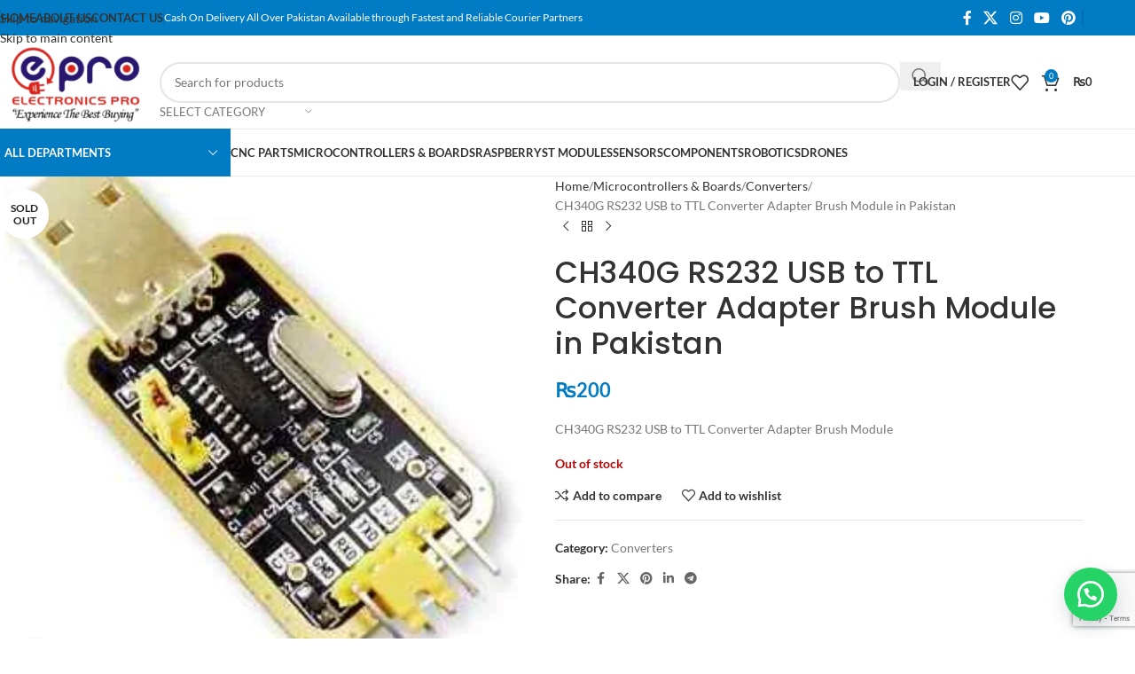

--- FILE ---
content_type: text/html; charset=UTF-8
request_url: https://epro.pk/product/ch340g-rs232-usb-to-ttl-converter-adapter-brush-module/
body_size: 60146
content:
<!DOCTYPE html>
<html lang="en-US" prefix="og: https://ogp.me/ns#">
<head>
	<meta charset="UTF-8">
	<link rel="profile" href="https://gmpg.org/xfn/11">
	<link rel="pingback" href="https://epro.pk/xmlrpc.php">

	
<!-- Google Tag Manager for WordPress by gtm4wp.com -->
<script data-cfasync="false" data-pagespeed-no-defer>
	var gtm4wp_datalayer_name = "dataLayer";
	var dataLayer = dataLayer || [];
</script>
<!-- End Google Tag Manager for WordPress by gtm4wp.com --><script>window._wca = window._wca || [];</script>

<!-- Search Engine Optimization by Rank Math PRO - https://rankmath.com/ -->
<title>CH340G RS232 USB to TTL Converter Price in Pakistan | Epro.pk</title>
<meta name="description" content="Transform your electronics with CH340G RS232 USB to TTL Converter. Shop now at unbeatable prices in Pakistan on Epro.pk. Upgrade affordably today!"/>
<meta name="robots" content="follow, index, max-snippet:-1, max-video-preview:-1, max-image-preview:large"/>
<link rel="canonical" href="https://epro.pk/product/ch340g-rs232-usb-to-ttl-converter-adapter-brush-module/" />
<meta property="og:locale" content="en_US" />
<meta property="og:type" content="product" />
<meta property="og:title" content="CH340G RS232 USB to TTL Converter Price in Pakistan | Epro.pk" />
<meta property="og:description" content="Transform your electronics with CH340G RS232 USB to TTL Converter. Shop now at unbeatable prices in Pakistan on Epro.pk. Upgrade affordably today!" />
<meta property="og:url" content="https://epro.pk/product/ch340g-rs232-usb-to-ttl-converter-adapter-brush-module/" />
<meta property="og:site_name" content="Electronics Pro" />
<meta property="og:updated_time" content="2024-02-26T17:15:23+05:00" />
<meta property="og:image" content="https://i0.wp.com/epro.pk/wp-content/uploads/2018/01/CH340G-RS232-USB-to-TTL-Converter-Adapter-Brush-Module.jpg" />
<meta property="og:image:secure_url" content="https://i0.wp.com/epro.pk/wp-content/uploads/2018/01/CH340G-RS232-USB-to-TTL-Converter-Adapter-Brush-Module.jpg" />
<meta property="og:image:width" content="300" />
<meta property="og:image:height" content="300" />
<meta property="og:image:alt" content="CH340G-RS232-USB-to-TTL-Converter-Adapter-Brush-Module" />
<meta property="og:image:type" content="image/jpeg" />
<meta property="product:price:amount" content="200" />
<meta property="product:price:currency" content="PKR" />
<meta name="twitter:card" content="summary_large_image" />
<meta name="twitter:title" content="CH340G RS232 USB to TTL Converter Price in Pakistan | Epro.pk" />
<meta name="twitter:description" content="Transform your electronics with CH340G RS232 USB to TTL Converter. Shop now at unbeatable prices in Pakistan on Epro.pk. Upgrade affordably today!" />
<meta name="twitter:site" content="@epro391" />
<meta name="twitter:creator" content="@epro391" />
<meta name="twitter:image" content="https://i0.wp.com/epro.pk/wp-content/uploads/2018/01/CH340G-RS232-USB-to-TTL-Converter-Adapter-Brush-Module.jpg" />
<meta name="twitter:label1" content="Price" />
<meta name="twitter:data1" content="&#8360;200" />
<meta name="twitter:label2" content="Availability" />
<meta name="twitter:data2" content="Out of stock" />
<script type="application/ld+json" class="rank-math-schema-pro">{"@context":"https://schema.org","@graph":[{"@type":"Place","@id":"https://epro.pk/#place","address":{"@type":"PostalAddress","streetAddress":"Office No.6,7,8, 1st floor, Rehman Electronics Center, 22 Yasin street, Hall road Lahore","postalCode":"54000","addressCountry":"Pakistan"}},{"@type":"Organization","@id":"https://epro.pk/#organization","name":"Electronics Pro","url":"https://epro.pk","sameAs":["https://www.facebook.com/electronicsproofficial","https://twitter.com/epro391"],"email":"info@epro.pk","address":{"@type":"PostalAddress","streetAddress":"Office No.6,7,8, 1st floor, Rehman Electronics Center, 22 Yasin street, Hall road Lahore","postalCode":"54000","addressCountry":"Pakistan"},"logo":{"@type":"ImageObject","@id":"https://epro.pk/#logo","url":"https://bunny-wp-pullzone-faiqkvfdhv.b-cdn.net/wp-content/uploads/2025/11/cropped.png","contentUrl":"https://bunny-wp-pullzone-faiqkvfdhv.b-cdn.net/wp-content/uploads/2025/11/cropped.png","caption":"Electronics Pro","inLanguage":"en-US","width":"220","height":"110"},"contactPoint":[{"@type":"ContactPoint","telephone":"+92 3015755775","contactType":"customer support"}],"location":{"@id":"https://epro.pk/#place"}},{"@type":"WebSite","@id":"https://epro.pk/#website","url":"https://epro.pk","name":"Electronics Pro","alternateName":"Epro","publisher":{"@id":"https://epro.pk/#organization"},"inLanguage":"en-US"},{"@type":"ImageObject","@id":"https://i0.wp.com/epro.pk/wp-content/uploads/2018/01/CH340G-RS232-USB-to-TTL-Converter-Adapter-Brush-Module.jpg?fit=300%2C300&amp;ssl=1","url":"https://i0.wp.com/epro.pk/wp-content/uploads/2018/01/CH340G-RS232-USB-to-TTL-Converter-Adapter-Brush-Module.jpg?fit=300%2C300&amp;ssl=1","width":"300","height":"300","caption":"CH340G-RS232-USB-to-TTL-Converter-Adapter-Brush-Module","inLanguage":"en-US"},{"@type":"BreadcrumbList","@id":"https://epro.pk/product/ch340g-rs232-usb-to-ttl-converter-adapter-brush-module/#breadcrumb","itemListElement":[{"@type":"ListItem","position":"1","item":{"@id":"https://epro.pk","name":"Home"}},{"@type":"ListItem","position":"2","item":{"@id":"https://epro.pk/product/ch340g-rs232-usb-to-ttl-converter-adapter-brush-module/","name":"CH340G RS232 USB to TTL Converter Adapter Brush Module in Pakistan"}}]},{"@type":"ItemPage","@id":"https://epro.pk/product/ch340g-rs232-usb-to-ttl-converter-adapter-brush-module/#webpage","url":"https://epro.pk/product/ch340g-rs232-usb-to-ttl-converter-adapter-brush-module/","name":"CH340G RS232 USB to TTL Converter Price in Pakistan | Epro.pk","datePublished":"2018-01-19T19:21:06+05:00","dateModified":"2024-02-26T17:15:23+05:00","isPartOf":{"@id":"https://epro.pk/#website"},"primaryImageOfPage":{"@id":"https://i0.wp.com/epro.pk/wp-content/uploads/2018/01/CH340G-RS232-USB-to-TTL-Converter-Adapter-Brush-Module.jpg?fit=300%2C300&amp;ssl=1"},"inLanguage":"en-US","breadcrumb":{"@id":"https://epro.pk/product/ch340g-rs232-usb-to-ttl-converter-adapter-brush-module/#breadcrumb"}},{"@type":"Product","name":"CH340G RS232 USB to TTL Converter Price in Pakistan | Epro.pk","description":"Transform your electronics with CH340G RS232 USB to TTL Converter. Shop now at unbeatable prices in Pakistan on Epro.pk. Upgrade affordably today!","category":"Microcontrollers &amp; Boards &gt; Converters","mainEntityOfPage":{"@id":"https://epro.pk/product/ch340g-rs232-usb-to-ttl-converter-adapter-brush-module/#webpage"},"image":[{"@type":"ImageObject","url":"https://bunny-wp-pullzone-faiqkvfdhv.b-cdn.net/wp-content/uploads/2018/01/CH340G-RS232-USB-to-TTL-Converter-Adapter-Brush-Module.jpg","height":"300","width":"300"}],"offers":{"@type":"Offer","price":"200","priceCurrency":"PKR","priceValidUntil":"2026-12-31","availability":"https://schema.org/OutOfStock","itemCondition":"NewCondition","url":"https://epro.pk/product/ch340g-rs232-usb-to-ttl-converter-adapter-brush-module/","seller":{"@type":"Organization","@id":"https://epro.pk/","name":"Electronics Pro","url":"https://epro.pk","logo":"https://bunny-wp-pullzone-faiqkvfdhv.b-cdn.net/wp-content/uploads/2025/11/cropped.png"},"priceSpecification":{"price":"200","priceCurrency":"PKR","valueAddedTaxIncluded":"false"}},"@id":"https://epro.pk/product/ch340g-rs232-usb-to-ttl-converter-adapter-brush-module/#richSnippet"}]}</script>
<!-- /Rank Math WordPress SEO plugin -->

<link rel='dns-prefetch' href='//stats.wp.com' />
<link rel='dns-prefetch' href='//www.googletagmanager.com' />
<link rel='dns-prefetch' href='https://fonts.bunny.net' />
<link rel='preconnect' href='//i0.wp.com' />
<link rel='preconnect' href='//c0.wp.com' />
<link rel='preconnect' href='https://bunny-wp-pullzone-faiqkvfdhv.b-cdn.net' />
<link rel='preconnect' href='https://fonts.bunny.net' />
<link rel="alternate" type="application/rss+xml" title="Electronics Pro &raquo; Feed" href="https://epro.pk/feed/" />
<link rel="alternate" type="application/rss+xml" title="Electronics Pro &raquo; Comments Feed" href="https://epro.pk/comments/feed/" />
<link rel="alternate" type="application/rss+xml" title="Electronics Pro &raquo; CH340G RS232 USB to TTL Converter Adapter Brush Module in Pakistan Comments Feed" href="https://epro.pk/product/ch340g-rs232-usb-to-ttl-converter-adapter-brush-module/feed/" />
<link rel="alternate" title="oEmbed (JSON)" type="application/json+oembed" href="https://epro.pk/wp-json/oembed/1.0/embed?url=https%3A%2F%2Fepro.pk%2Fproduct%2Fch340g-rs232-usb-to-ttl-converter-adapter-brush-module%2F" />
<link rel="alternate" title="oEmbed (XML)" type="text/xml+oembed" href="https://epro.pk/wp-json/oembed/1.0/embed?url=https%3A%2F%2Fepro.pk%2Fproduct%2Fch340g-rs232-usb-to-ttl-converter-adapter-brush-module%2F&#038;format=xml" />
<link rel="alternate" type="application/rss+xml" title="Electronics Pro &raquo; Stories Feed" href="https://epro.pk/web-stories/feed/"><style id='wp-img-auto-sizes-contain-inline-css' type='text/css'>
img:is([sizes=auto i],[sizes^="auto," i]){contain-intrinsic-size:3000px 1500px}
/*# sourceURL=wp-img-auto-sizes-contain-inline-css */
</style>
<link rel='stylesheet' id='cr-frontend-css-css' href='https://epro.pk/wp-content/plugins/customer-reviews-woocommerce/css/frontend.css?ver=5.91.0' type='text/css' media='all' />
<link rel='stylesheet' id='review-slider-for-woocommerce-public_template1-css' href='https://epro.pk/wp-content/plugins/review-slider-for-woocommerce/public/css/srfw-public_template1.css?ver=1.5' type='text/css' media='all' />
<link rel='stylesheet' id='srfw_w3-css' href='https://epro.pk/wp-content/plugins/review-slider-for-woocommerce/public/css/srfw_w3.css?ver=1.5' type='text/css' media='all' />
<link rel='stylesheet' id='unslider-css' href='https://epro.pk/wp-content/plugins/review-slider-for-woocommerce/public/css/srfw_unslider.css?ver=1.5' type='text/css' media='all' />
<link rel='stylesheet' id='unslider-dots-css' href='https://epro.pk/wp-content/plugins/review-slider-for-woocommerce/public/css/srfw_unslider-dots.css?ver=1.5' type='text/css' media='all' />
<style id='woocommerce-inline-inline-css' type='text/css'>
.woocommerce form .form-row .required { visibility: visible; }
/*# sourceURL=woocommerce-inline-inline-css */
</style>
<link rel='stylesheet' id='wa_order_style-css' href='https://epro.pk/wp-content/plugins/oneclick-whatsapp-order/assets/css/main-style.css?ver=1.0.9' type='text/css' media='all' />
<link rel='stylesheet' id='woo-pr-public-style-css' href='https://epro.pk/wp-content/plugins/woocommerce-points-and-rewards/includes/css/woo-pr-style-public.css?ver=2.3.0' type='text/css' media='all' />
<link rel='stylesheet' id='wpcpf-frontend-css' href='https://epro.pk/wp-content/plugins/wpc-product-faqs/assets/css/frontend.css?ver=2.2.7' type='text/css' media='all' />
<link rel='stylesheet' id='pmw-public-elementor-fix-css' href='https://epro.pk/wp-content/plugins/woocommerce-google-adwords-conversion-tracking-tag/css/public/elementor-fix.css?ver=1.52.0' type='text/css' media='all' />
<link rel='stylesheet' id='elementor-icons-css' href='https://epro.pk/wp-content/plugins/elementor/assets/lib/eicons/css/elementor-icons.min.css?ver=5.44.0' type='text/css' media='all' />
<link rel='stylesheet' id='elementor-frontend-css' href='https://epro.pk/wp-content/plugins/elementor/assets/css/frontend.min.css?ver=3.33.2' type='text/css' media='all' />
<link rel='stylesheet' id='elementor-post-22489-css' href='https://bunny-wp-pullzone-faiqkvfdhv.b-cdn.net/wp-content/uploads/elementor/css/post-22489.css?ver=1764707472' type='text/css' media='all' />
<link rel='stylesheet' id='wd-style-base-css' href='https://bunny-wp-pullzone-faiqkvfdhv.b-cdn.net/wp-content/themes/woodmart/css/parts/base.min.css?ver=8.3.6' type='text/css' media='all' />
<link rel='stylesheet' id='wd-helpers-wpb-elem-css' href='https://bunny-wp-pullzone-faiqkvfdhv.b-cdn.net/wp-content/themes/woodmart/css/parts/helpers-wpb-elem.min.css?ver=8.3.6' type='text/css' media='all' />
<link rel='stylesheet' id='wd-lazy-loading-css' href='https://bunny-wp-pullzone-faiqkvfdhv.b-cdn.net/wp-content/themes/woodmart/css/parts/opt-lazy-load.min.css?ver=8.3.6' type='text/css' media='all' />
<link rel='stylesheet' id='wd-revolution-slider-css' href='https://bunny-wp-pullzone-faiqkvfdhv.b-cdn.net/wp-content/themes/woodmart/css/parts/int-rev-slider.min.css?ver=8.3.6' type='text/css' media='all' />
<link rel='stylesheet' id='wd-elementor-base-css' href='https://bunny-wp-pullzone-faiqkvfdhv.b-cdn.net/wp-content/themes/woodmart/css/parts/int-elem-base.min.css?ver=8.3.6' type='text/css' media='all' />
<link rel='stylesheet' id='wd-elementor-pro-base-css' href='https://bunny-wp-pullzone-faiqkvfdhv.b-cdn.net/wp-content/themes/woodmart/css/parts/int-elementor-pro.min.css?ver=8.3.6' type='text/css' media='all' />
<link rel='stylesheet' id='wd-int-wordfence-css' href='https://bunny-wp-pullzone-faiqkvfdhv.b-cdn.net/wp-content/themes/woodmart/css/parts/int-wordfence.min.css?ver=8.3.6' type='text/css' media='all' />
<link rel='stylesheet' id='wd-woocommerce-base-css' href='https://bunny-wp-pullzone-faiqkvfdhv.b-cdn.net/wp-content/themes/woodmart/css/parts/woocommerce-base.min.css?ver=8.3.6' type='text/css' media='all' />
<link rel='stylesheet' id='wd-mod-star-rating-css' href='https://bunny-wp-pullzone-faiqkvfdhv.b-cdn.net/wp-content/themes/woodmart/css/parts/mod-star-rating.min.css?ver=8.3.6' type='text/css' media='all' />
<link rel='stylesheet' id='wd-woocommerce-block-notices-css' href='https://bunny-wp-pullzone-faiqkvfdhv.b-cdn.net/wp-content/themes/woodmart/css/parts/woo-mod-block-notices.min.css?ver=8.3.6' type='text/css' media='all' />
<link rel='stylesheet' id='wd-woo-mod-quantity-css' href='https://bunny-wp-pullzone-faiqkvfdhv.b-cdn.net/wp-content/themes/woodmart/css/parts/woo-mod-quantity.min.css?ver=8.3.6' type='text/css' media='all' />
<link rel='stylesheet' id='wd-woo-opt-free-progress-bar-css' href='https://bunny-wp-pullzone-faiqkvfdhv.b-cdn.net/wp-content/themes/woodmart/css/parts/woo-opt-free-progress-bar.min.css?ver=8.3.6' type='text/css' media='all' />
<link rel='stylesheet' id='wd-woo-mod-progress-bar-css' href='https://bunny-wp-pullzone-faiqkvfdhv.b-cdn.net/wp-content/themes/woodmart/css/parts/woo-mod-progress-bar.min.css?ver=8.3.6' type='text/css' media='all' />
<link rel='stylesheet' id='wd-woo-single-prod-el-base-css' href='https://bunny-wp-pullzone-faiqkvfdhv.b-cdn.net/wp-content/themes/woodmart/css/parts/woo-single-prod-el-base.min.css?ver=8.3.6' type='text/css' media='all' />
<link rel='stylesheet' id='wd-woo-mod-stock-status-css' href='https://bunny-wp-pullzone-faiqkvfdhv.b-cdn.net/wp-content/themes/woodmart/css/parts/woo-mod-stock-status.min.css?ver=8.3.6' type='text/css' media='all' />
<link rel='stylesheet' id='wd-woo-mod-shop-attributes-css' href='https://bunny-wp-pullzone-faiqkvfdhv.b-cdn.net/wp-content/themes/woodmart/css/parts/woo-mod-shop-attributes.min.css?ver=8.3.6' type='text/css' media='all' />
<link rel='stylesheet' id='wd-opt-carousel-disable-css' href='https://bunny-wp-pullzone-faiqkvfdhv.b-cdn.net/wp-content/themes/woodmart/css/parts/opt-carousel-disable.min.css?ver=8.3.6' type='text/css' media='all' />
<link rel='stylesheet' id='wd-header-base-css' href='https://bunny-wp-pullzone-faiqkvfdhv.b-cdn.net/wp-content/themes/woodmart/css/parts/header-base.min.css?ver=8.3.6' type='text/css' media='all' />
<link rel='stylesheet' id='wd-mod-tools-css' href='https://bunny-wp-pullzone-faiqkvfdhv.b-cdn.net/wp-content/themes/woodmart/css/parts/mod-tools.min.css?ver=8.3.6' type='text/css' media='all' />
<link rel='stylesheet' id='wd-header-elements-base-css' href='https://bunny-wp-pullzone-faiqkvfdhv.b-cdn.net/wp-content/themes/woodmart/css/parts/header-el-base.min.css?ver=8.3.6' type='text/css' media='all' />
<link rel='stylesheet' id='wd-social-icons-css' href='https://bunny-wp-pullzone-faiqkvfdhv.b-cdn.net/wp-content/themes/woodmart/css/parts/el-social-icons.min.css?ver=8.3.6' type='text/css' media='all' />
<link rel='stylesheet' id='wd-header-mobile-nav-dropdown-css' href='https://bunny-wp-pullzone-faiqkvfdhv.b-cdn.net/wp-content/themes/woodmart/css/parts/header-el-mobile-nav-dropdown.min.css?ver=8.3.6' type='text/css' media='all' />
<link rel='stylesheet' id='wd-header-search-css' href='https://bunny-wp-pullzone-faiqkvfdhv.b-cdn.net/wp-content/themes/woodmart/css/parts/header-el-search.min.css?ver=8.3.6' type='text/css' media='all' />
<link rel='stylesheet' id='wd-mod-tools-design-8-css' href='https://bunny-wp-pullzone-faiqkvfdhv.b-cdn.net/wp-content/themes/woodmart/css/parts/mod-tools-design-8.min.css?ver=8.3.6' type='text/css' media='all' />
<link rel='stylesheet' id='wd-page-title-css' href='https://bunny-wp-pullzone-faiqkvfdhv.b-cdn.net/wp-content/themes/woodmart/css/parts/page-title.min.css?ver=8.3.6' type='text/css' media='all' />
<link rel='stylesheet' id='wd-woo-single-prod-predefined-css' href='https://bunny-wp-pullzone-faiqkvfdhv.b-cdn.net/wp-content/themes/woodmart/css/parts/woo-single-prod-predefined.min.css?ver=8.3.6' type='text/css' media='all' />
<link rel='stylesheet' id='wd-woo-single-prod-and-quick-view-predefined-css' href='https://bunny-wp-pullzone-faiqkvfdhv.b-cdn.net/wp-content/themes/woodmart/css/parts/woo-single-prod-and-quick-view-predefined.min.css?ver=8.3.6' type='text/css' media='all' />
<link rel='stylesheet' id='wd-woo-single-prod-el-tabs-predefined-css' href='https://bunny-wp-pullzone-faiqkvfdhv.b-cdn.net/wp-content/themes/woodmart/css/parts/woo-single-prod-el-tabs-predefined.min.css?ver=8.3.6' type='text/css' media='all' />
<link rel='stylesheet' id='wd-woo-single-prod-el-gallery-css' href='https://bunny-wp-pullzone-faiqkvfdhv.b-cdn.net/wp-content/themes/woodmart/css/parts/woo-single-prod-el-gallery.min.css?ver=8.3.6' type='text/css' media='all' />
<link rel='stylesheet' id='wd-woo-single-prod-el-gallery-opt-thumb-left-desktop-css' href='https://bunny-wp-pullzone-faiqkvfdhv.b-cdn.net/wp-content/themes/woodmart/css/parts/woo-single-prod-el-gallery-opt-thumb-left-desktop.min.css?ver=8.3.6' type='text/css' media='all' />
<link rel='stylesheet' id='wd-swiper-css' href='https://bunny-wp-pullzone-faiqkvfdhv.b-cdn.net/wp-content/themes/woodmart/css/parts/lib-swiper.min.css?ver=8.3.6' type='text/css' media='all' />
<link rel='stylesheet' id='wd-woo-mod-product-labels-css' href='https://bunny-wp-pullzone-faiqkvfdhv.b-cdn.net/wp-content/themes/woodmart/css/parts/woo-mod-product-labels.min.css?ver=8.3.6' type='text/css' media='all' />
<link rel='stylesheet' id='wd-woo-mod-product-labels-round-css' href='https://bunny-wp-pullzone-faiqkvfdhv.b-cdn.net/wp-content/themes/woodmart/css/parts/woo-mod-product-labels-round.min.css?ver=8.3.6' type='text/css' media='all' />
<link rel='stylesheet' id='wd-swiper-arrows-css' href='https://bunny-wp-pullzone-faiqkvfdhv.b-cdn.net/wp-content/themes/woodmart/css/parts/lib-swiper-arrows.min.css?ver=8.3.6' type='text/css' media='all' />
<link rel='stylesheet' id='wd-photoswipe-css' href='https://bunny-wp-pullzone-faiqkvfdhv.b-cdn.net/wp-content/themes/woodmart/css/parts/lib-photoswipe.min.css?ver=8.3.6' type='text/css' media='all' />
<link rel='stylesheet' id='wd-woo-single-prod-el-navigation-css' href='https://bunny-wp-pullzone-faiqkvfdhv.b-cdn.net/wp-content/themes/woodmart/css/parts/woo-single-prod-el-navigation.min.css?ver=8.3.6' type='text/css' media='all' />
<link rel='stylesheet' id='wd-tabs-css' href='https://bunny-wp-pullzone-faiqkvfdhv.b-cdn.net/wp-content/themes/woodmart/css/parts/el-tabs.min.css?ver=8.3.6' type='text/css' media='all' />
<link rel='stylesheet' id='wd-woo-single-prod-el-tabs-opt-layout-tabs-css' href='https://bunny-wp-pullzone-faiqkvfdhv.b-cdn.net/wp-content/themes/woodmart/css/parts/woo-single-prod-el-tabs-opt-layout-tabs.min.css?ver=8.3.6' type='text/css' media='all' />
<link rel='stylesheet' id='wd-accordion-css' href='https://bunny-wp-pullzone-faiqkvfdhv.b-cdn.net/wp-content/themes/woodmart/css/parts/el-accordion.min.css?ver=8.3.6' type='text/css' media='all' />
<link rel='stylesheet' id='wd-accordion-elem-wpb-css' href='https://bunny-wp-pullzone-faiqkvfdhv.b-cdn.net/wp-content/themes/woodmart/css/parts/el-accordion-wpb-elem.min.css?ver=8.3.6' type='text/css' media='all' />
<link rel='stylesheet' id='wd-woo-single-prod-el-reviews-css' href='https://bunny-wp-pullzone-faiqkvfdhv.b-cdn.net/wp-content/themes/woodmart/css/parts/woo-single-prod-el-reviews.min.css?ver=8.3.6' type='text/css' media='all' />
<link rel='stylesheet' id='wd-woo-single-prod-el-reviews-style-1-css' href='https://bunny-wp-pullzone-faiqkvfdhv.b-cdn.net/wp-content/themes/woodmart/css/parts/woo-single-prod-el-reviews-style-1.min.css?ver=8.3.6' type='text/css' media='all' />
<link rel='stylesheet' id='wd-post-types-mod-comments-css' href='https://bunny-wp-pullzone-faiqkvfdhv.b-cdn.net/wp-content/themes/woodmart/css/parts/post-types-mod-comments.min.css?ver=8.3.6' type='text/css' media='all' />
<link rel='stylesheet' id='wd-image-gallery-css' href='https://bunny-wp-pullzone-faiqkvfdhv.b-cdn.net/wp-content/themes/woodmart/css/parts/el-gallery.min.css?ver=8.3.6' type='text/css' media='all' />
<link rel='stylesheet' id='wd-text-block-css' href='https://bunny-wp-pullzone-faiqkvfdhv.b-cdn.net/wp-content/themes/woodmart/css/parts/el-text-block.min.css?ver=8.3.6' type='text/css' media='all' />
<link rel='stylesheet' id='wd-product-loop-css' href='https://bunny-wp-pullzone-faiqkvfdhv.b-cdn.net/wp-content/themes/woodmart/css/parts/woo-product-loop.min.css?ver=8.3.6' type='text/css' media='all' />
<link rel='stylesheet' id='wd-product-loop-fw-button-css' href='https://bunny-wp-pullzone-faiqkvfdhv.b-cdn.net/wp-content/themes/woodmart/css/parts/woo-prod-loop-fw-button.min.css?ver=8.3.6' type='text/css' media='all' />
<link rel='stylesheet' id='wd-woo-mod-add-btn-replace-css' href='https://bunny-wp-pullzone-faiqkvfdhv.b-cdn.net/wp-content/themes/woodmart/css/parts/woo-mod-add-btn-replace.min.css?ver=8.3.6' type='text/css' media='all' />
<link rel='stylesheet' id='wd-mod-more-description-css' href='https://bunny-wp-pullzone-faiqkvfdhv.b-cdn.net/wp-content/themes/woodmart/css/parts/mod-more-description.min.css?ver=8.3.6' type='text/css' media='all' />
<link rel='stylesheet' id='wd-woo-opt-stretch-cont-css' href='https://bunny-wp-pullzone-faiqkvfdhv.b-cdn.net/wp-content/themes/woodmart/css/parts/woo-opt-stretch-cont.min.css?ver=8.3.6' type='text/css' media='all' />
<link rel='stylesheet' id='wd-woo-opt-title-limit-css' href='https://bunny-wp-pullzone-faiqkvfdhv.b-cdn.net/wp-content/themes/woodmart/css/parts/woo-opt-title-limit.min.css?ver=8.3.6' type='text/css' media='all' />
<link rel='stylesheet' id='wd-mfp-popup-css' href='https://bunny-wp-pullzone-faiqkvfdhv.b-cdn.net/wp-content/themes/woodmart/css/parts/lib-magnific-popup.min.css?ver=8.3.6' type='text/css' media='all' />
<link rel='stylesheet' id='wd-mod-animations-transform-css' href='https://bunny-wp-pullzone-faiqkvfdhv.b-cdn.net/wp-content/themes/woodmart/css/parts/mod-animations-transform.min.css?ver=8.3.6' type='text/css' media='all' />
<link rel='stylesheet' id='wd-mod-transform-css' href='https://bunny-wp-pullzone-faiqkvfdhv.b-cdn.net/wp-content/themes/woodmart/css/parts/mod-transform.min.css?ver=8.3.6' type='text/css' media='all' />
<link rel='stylesheet' id='wd-swiper-pagin-css' href='https://bunny-wp-pullzone-faiqkvfdhv.b-cdn.net/wp-content/themes/woodmart/css/parts/lib-swiper-pagin.min.css?ver=8.3.6' type='text/css' media='all' />
<link rel='stylesheet' id='wd-widget-collapse-css' href='https://bunny-wp-pullzone-faiqkvfdhv.b-cdn.net/wp-content/themes/woodmart/css/parts/opt-widget-collapse.min.css?ver=8.3.6' type='text/css' media='all' />
<link rel='stylesheet' id='wd-footer-base-css' href='https://bunny-wp-pullzone-faiqkvfdhv.b-cdn.net/wp-content/themes/woodmart/css/parts/footer-base.min.css?ver=8.3.6' type='text/css' media='all' />
<link rel='stylesheet' id='wd-scroll-top-css' href='https://bunny-wp-pullzone-faiqkvfdhv.b-cdn.net/wp-content/themes/woodmart/css/parts/opt-scrolltotop.min.css?ver=8.3.6' type='text/css' media='all' />
<link rel='stylesheet' id='wd-header-search-fullscreen-css' href='https://bunny-wp-pullzone-faiqkvfdhv.b-cdn.net/wp-content/themes/woodmart/css/parts/header-el-search-fullscreen-general.min.css?ver=8.3.6' type='text/css' media='all' />
<link rel='stylesheet' id='wd-header-search-fullscreen-1-css' href='https://bunny-wp-pullzone-faiqkvfdhv.b-cdn.net/wp-content/themes/woodmart/css/parts/header-el-search-fullscreen-1.min.css?ver=8.3.6' type='text/css' media='all' />
<link rel='stylesheet' id='wd-wd-search-form-css' href='https://bunny-wp-pullzone-faiqkvfdhv.b-cdn.net/wp-content/themes/woodmart/css/parts/wd-search-form.min.css?ver=8.3.6' type='text/css' media='all' />
<link rel='stylesheet' id='wd-wd-search-results-css' href='https://bunny-wp-pullzone-faiqkvfdhv.b-cdn.net/wp-content/themes/woodmart/css/parts/wd-search-results.min.css?ver=8.3.6' type='text/css' media='all' />
<link rel='stylesheet' id='wd-wd-search-dropdown-css' href='https://bunny-wp-pullzone-faiqkvfdhv.b-cdn.net/wp-content/themes/woodmart/css/parts/wd-search-dropdown.min.css?ver=8.3.6' type='text/css' media='all' />
<link rel='stylesheet' id='wd-header-my-account-sidebar-css' href='https://bunny-wp-pullzone-faiqkvfdhv.b-cdn.net/wp-content/themes/woodmart/css/parts/header-el-my-account-sidebar.min.css?ver=8.3.6' type='text/css' media='all' />
<link rel='stylesheet' id='wd-widget-shopping-cart-css' href='https://bunny-wp-pullzone-faiqkvfdhv.b-cdn.net/wp-content/themes/woodmart/css/parts/woo-widget-shopping-cart.min.css?ver=8.3.6' type='text/css' media='all' />
<link rel='stylesheet' id='wd-widget-product-list-css' href='https://bunny-wp-pullzone-faiqkvfdhv.b-cdn.net/wp-content/themes/woodmart/css/parts/woo-widget-product-list.min.css?ver=8.3.6' type='text/css' media='all' />
<link rel='stylesheet' id='wd-woo-mod-login-form-css' href='https://bunny-wp-pullzone-faiqkvfdhv.b-cdn.net/wp-content/themes/woodmart/css/parts/woo-mod-login-form.min.css?ver=8.3.6' type='text/css' media='all' />
<link rel='stylesheet' id='wd-bottom-toolbar-css' href='https://bunny-wp-pullzone-faiqkvfdhv.b-cdn.net/wp-content/themes/woodmart/css/parts/opt-bottom-toolbar.min.css?ver=8.3.6' type='text/css' media='all' />
<link rel='stylesheet' id='wd-header-cart-side-css' href='https://bunny-wp-pullzone-faiqkvfdhv.b-cdn.net/wp-content/themes/woodmart/css/parts/header-el-cart-side.min.css?ver=8.3.6' type='text/css' media='all' />
<link rel='stylesheet' id='wd-header-cart-css' href='https://bunny-wp-pullzone-faiqkvfdhv.b-cdn.net/wp-content/themes/woodmart/css/parts/header-el-cart.min.css?ver=8.3.6' type='text/css' media='all' />
<link rel='stylesheet' id='wd-header-my-account-css' href='https://bunny-wp-pullzone-faiqkvfdhv.b-cdn.net/wp-content/themes/woodmart/css/parts/header-el-my-account.min.css?ver=8.3.6' type='text/css' media='all' />
<link rel='stylesheet' id='xts-google-fonts-css' href='https://fonts.bunny.net/css?family=Lato%3A400%2C700%7CPoppins%3A400%2C600%2C500%2C700&#038;ver=8.3.6' type='text/css' media='all' />
<link rel='stylesheet' id='elementor-gf-local-roboto-css' href='https://bunny-wp-pullzone-faiqkvfdhv.b-cdn.net/wp-content/uploads/elementor/google-fonts/css/roboto.css?ver=1742287983' type='text/css' media='all' />
<link rel='stylesheet' id='elementor-gf-local-robotoslab-css' href='https://bunny-wp-pullzone-faiqkvfdhv.b-cdn.net/wp-content/uploads/elementor/google-fonts/css/robotoslab.css?ver=1742287967' type='text/css' media='all' />
<script type="text/javascript" src="https://c0.wp.com/c/6.9/wp-includes/js/jquery/jquery.min.js" id="jquery-core-js"></script>
<script type="text/javascript" src="https://c0.wp.com/c/6.9/wp-includes/js/dist/hooks.min.js" id="wp-hooks-js"></script>
<script type="text/javascript" src="https://c0.wp.com/p/woocommerce/10.3.5/assets/js/zoom/jquery.zoom.min.js" id="wc-zoom-js" defer="defer" data-wp-strategy="defer"></script>
<script type="text/javascript" id="wc-single-product-js-extra">
/* <![CDATA[ */
var wc_single_product_params = {"i18n_required_rating_text":"Please select a rating","i18n_rating_options":["1 of 5 stars","2 of 5 stars","3 of 5 stars","4 of 5 stars","5 of 5 stars"],"i18n_product_gallery_trigger_text":"View full-screen image gallery","review_rating_required":"yes","flexslider":{"rtl":false,"animation":"slide","smoothHeight":true,"directionNav":false,"controlNav":"thumbnails","slideshow":false,"animationSpeed":500,"animationLoop":false,"allowOneSlide":false},"zoom_enabled":"","zoom_options":[],"photoswipe_enabled":"","photoswipe_options":{"shareEl":false,"closeOnScroll":false,"history":false,"hideAnimationDuration":0,"showAnimationDuration":0},"flexslider_enabled":""};
//# sourceURL=wc-single-product-js-extra
/* ]]> */
</script>
<script type="text/javascript" src="https://c0.wp.com/p/woocommerce/10.3.5/assets/js/frontend/single-product.min.js" id="wc-single-product-js" defer="defer" data-wp-strategy="defer"></script>
<script type="text/javascript" src="https://c0.wp.com/p/woocommerce/10.3.5/assets/js/jquery-blockui/jquery.blockUI.min.js" id="wc-jquery-blockui-js" defer="defer" data-wp-strategy="defer"></script>
<script type="text/javascript" src="https://c0.wp.com/p/woocommerce/10.3.5/assets/js/js-cookie/js.cookie.min.js" id="wc-js-cookie-js" defer="defer" data-wp-strategy="defer"></script>
<script type="text/javascript" id="woocommerce-js-extra">
/* <![CDATA[ */
var woocommerce_params = {"ajax_url":"/wp-admin/admin-ajax.php","wc_ajax_url":"/?wc-ajax=%%endpoint%%","i18n_password_show":"Show password","i18n_password_hide":"Hide password"};
//# sourceURL=woocommerce-js-extra
/* ]]> */
</script>
<script type="text/javascript" src="https://c0.wp.com/p/woocommerce/10.3.5/assets/js/frontend/woocommerce.min.js" id="woocommerce-js" defer="defer" data-wp-strategy="defer"></script>
<script type="text/javascript" id="woo-pr-public-script-js-extra">
/* <![CDATA[ */
var WooPointsPublic = {"ajaxurl":"https://epro.pk/wp-admin/admin-ajax.php"};
//# sourceURL=woo-pr-public-script-js-extra
/* ]]> */
</script>
<script type="text/javascript" src="https://epro.pk/wp-content/plugins/woocommerce-points-and-rewards/includes/js/woo-pr-public.js" id="woo-pr-public-script-js"></script>
<script type="text/javascript" src="https://stats.wp.com/s-202549.js" id="woocommerce-analytics-js" defer="defer" data-wp-strategy="defer"></script>
<script type="text/javascript" id="wpm-js-extra">
/* <![CDATA[ */
var wpm = {"ajax_url":"https://epro.pk/wp-admin/admin-ajax.php","root":"https://epro.pk/wp-json/","nonce_wp_rest":"80df9c5de9","nonce_ajax":"1ae8116b4f"};
//# sourceURL=wpm-js-extra
/* ]]> */
</script>
<script type="text/javascript" src="https://epro.pk/wp-content/plugins/woocommerce-google-adwords-conversion-tracking-tag/js/public/free/wpm-public.p1.min.js?ver=1.52.0" id="wpm-js"></script>
<script type="text/javascript" src="https://c0.wp.com/p/woocommerce/10.3.5/assets/js/photoswipe/photoswipe.min.js" id="wc-photoswipe-js" defer="defer" data-wp-strategy="defer"></script>
<script type="text/javascript" src="https://c0.wp.com/p/woocommerce/10.3.5/assets/js/photoswipe/photoswipe-ui-default.min.js" id="wc-photoswipe-ui-default-js" defer="defer" data-wp-strategy="defer"></script>

<!-- Google tag (gtag.js) snippet added by Site Kit -->
<!-- Google Analytics snippet added by Site Kit -->
<script type="text/javascript" src="https://www.googletagmanager.com/gtag/js?id=GT-WPDWNHKW" id="google_gtagjs-js" async></script>
<script type="text/javascript" id="google_gtagjs-js-after">
/* <![CDATA[ */
window.dataLayer = window.dataLayer || [];function gtag(){dataLayer.push(arguments);}
gtag("set","linker",{"domains":["epro.pk"]});
gtag("js", new Date());
gtag("set", "developer_id.dZTNiMT", true);
gtag("config", "GT-WPDWNHKW", {"googlesitekit_post_type":"product"});
//# sourceURL=google_gtagjs-js-after
/* ]]> */
</script>
<script type="text/javascript" src="https://bunny-wp-pullzone-faiqkvfdhv.b-cdn.net/wp-content/themes/woodmart/js/libs/device.min.js?ver=8.3.6" id="wd-device-library-js"></script>
<script type="text/javascript" src="https://bunny-wp-pullzone-faiqkvfdhv.b-cdn.net/wp-content/themes/woodmart/js/scripts/global/scrollBar.min.js?ver=8.3.6" id="wd-scrollbar-js"></script>
<link rel="https://api.w.org/" href="https://epro.pk/wp-json/" /><link rel="alternate" title="JSON" type="application/json" href="https://epro.pk/wp-json/wp/v2/product/4094" /><link rel="EditURI" type="application/rsd+xml" title="RSD" href="https://epro.pk/xmlrpc.php?rsd" />
<meta name="generator" content="WordPress 6.9" />
<link rel='shortlink' href='https://epro.pk/?p=4094' />
<!-- start Simple Custom CSS and JS -->
<!-- Add HTML code to the header or the footer.

For example, you can use the following code for loading the jQuery library from Google CDN:
<script src="https://ajax.googleapis.com/ajax/libs/jquery/3.6.1/jquery.min.js"></script>

or the following one for loading the Bootstrap library from jsDelivr:
<link href="https://cdn.jsdelivr.net/npm/bootstrap@5.2.3/dist/css/bootstrap.min.css" rel="stylesheet" integrity="sha384-rbsA2VBKQhggwzxH7pPCaAqO46MgnOM80zW1RWuH61DGLwZJEdK2Kadq2F9CUG65" crossorigin="anonymous">

-- End of the comment --> 

<script>
window.addEventListener('DOMContentLoaded', function() {
      // Get the current URL
      var currentURL = window.location.href;
      
      // Check if the current URL is the homepage
      if (currentURL === 'https://epro.pk/') { // Replace with your homepage URL
        // Find the departments-menu element by ID
        var departmentsMenu = document.getElementById('departments-menu');
        
        // Add the 'show' class to the departments-menu element
        departmentsMenu.classList.add('show');
      }
    });
</script><!-- end Simple Custom CSS and JS -->
<meta name="generator" content="Site Kit by Google 1.167.0" />		<style>
			#sendbtn,
			#sendbtn2,
			.wa-order-button,
			.gdpr_wa_button_input {
				background-color: rgba(37, 211, 102, 1) !important;
				color: rgba(255, 255, 255, 1) !important;
			}

			#sendbtn:hover,
			#sendbtn2:hover,
			.wa-order-button:hover,
			.gdpr_wa_button_input:hover {
				background-color: rgba(37, 211, 102, 1) !important;
				color: rgba(255, 255, 255, 1) !important;
			}
		</style>
		<style>
		#sendbtn,
		#sendbtn2,
		.wa-order-button,
		.gdpr_wa_button_input,
		a.wa-order-checkout,
		a.wa-order-thankyou,
		.shortcode_wa_button,
		.shortcode_wa_button_nt,
		.floating_button {
			-webkit-box-shadow: inset px px px px  !important;
			-moz-box-shadow: inset px px px px  !important;
			box-shadow: inset px px px px  !important;
		}

		#sendbtn:hover,
		#sendbtn2:hover,
		.wa-order-button:hover,
		.gdpr_wa_button_input:hover,
		a.wa-order-checkout:hover,
		a.wa-order-thankyou:hover,
		.shortcode_wa_button:hover,
		.shortcode_wa_button_nt:hover,
		.floating_button:hover {
			-webkit-box-shadow: inset px px px px  !important;
			-moz-box-shadow: inset px px px px  !important;
			box-shadow: inset px px px px  !important;
		}
	</style>
<style>
            .wa-order-button-under-atc,
            .wa-order-button-shortdesc,
            .wa-order-button-after-atc {
                margin: px px px px !important;
            }
        </style><style>
            .wa-order-button-under-atc,
            .wa-order-button-shortdesc,
            .wa-order-button {
                padding: px px px px !important;
            }
        </style>	<style>
		.floating_button {
			margin-top: px !important;
			margin-right: px !important;
			margin-bottom: px !important;
			margin-left: px !important;

			padding-top: px !important;
			padding-right: px !important;
			padding-bottom: px !important;
			padding-left: px !important;

			position: fixed !important;
			width: 60px !important;
			height: 60px !important;
			bottom: 20px !important;
			background-color: #25D366 !important;
			color: #ffffff !important;
			border-radius: 50% !important;
			display: flex !important;
			align-items: center !important;
			justify-content: center !important;
			box-shadow: 0 8px 25px -5px rgba(45, 62, 79, .3) !important;
			z-index: 9999999 !important;
			text-decoration: none !important;
			right: 20px !important;
		}

		/* Hide the old :before pseudo-element to prevent duplicate icons */
		.floating_button:before {
			display: none !important;
			content: none !important;
		}

		.floating_button_icon {
			display: block !important;
			width: 30px !important;
			height: 30px !important;
			margin-top: px !important;
			margin-right: px !important;
			margin-bottom: px !important;
			margin-left: px !important;
			padding-top: px !important;
			padding-right: px !important;
			padding-bottom: px !important;
			padding-left: px !important;
			background-image: url('data:image/svg+xml;utf8,<svg xmlns="http://www.w3.org/2000/svg" viewBox="0 0 24 24" width="30px" height="30px"><path fill="%23fff" d="M3.516 3.516c4.686-4.686 12.284-4.686 16.97 0 4.686 4.686 4.686 12.283 0 16.97a12.004 12.004 0 01-13.754 2.299l-5.814.735a.392.392 0 01-.438-.44l.748-5.788A12.002 12.002 0 013.517 3.517zm3.61 17.043l.3.158a9.846 9.846 0 0011.534-1.758c3.843-3.843 3.843-10.074 0-13.918-3.843-3.843-10.075-3.843-13.918 0a9.846 9.846 0 00-1.747 11.554l.16.303-.51 3.942a.196.196 0 00.219.22l3.961-.501zm6.534-7.003l-.933 1.164a9.843 9.843 0 01-3.497-3.495l1.166-.933a.792.792 0 00.23-.94L9.561 6.96a.793.793 0 00-.924-.445 1291.6 1291.6 0 00-2.023.524.797.797 0 00-.588.88 11.754 11.754 0 0010.005 10.005.797.797 0 00.88-.587l.525-2.023a.793.793 0 00-.445-.923L14.6 13.327a.792.792 0 00-.94.23z"/></svg>') !important;
			background-repeat: no-repeat !important;
			background-position: center !important;
			background-size: contain !important;
		}

		.label-container {
			position: fixed !important;
			bottom: 33px !important;
			display: table !important;
			visibility: hidden !important;
			z-index: 9999999 !important;
		}

		.label-text {
			color: #43474e !important;
			background: #f5f7f9 !important;
			display: inline-block !important;
			padding: 7px !important;
			border-radius: 3px !important;
			font-size: 14px !important;
			bottom: 15px !important;
		}

		a.floating_button:hover div.label-container,
		a.floating_button:hover div.label-text {
			visibility: visible !important;
			opacity: 1 !important;
		}

		@media only screen and (max-width: 480px) {
			.floating_button {
				bottom: 10px !important;
				right: 10px !important;
			}
		}
	</style>
	    <style id="epro-force-scroll">
        html,
        body {
            /* Always allow vertical scroll */
            overflow-y: auto !important;
            overflow-x: visible !important;
            height: auto !important;
        }

        /* Kill common scroll-lock styles from themes/plugins */
        html.no-scroll,
        body.no-scroll,
        html.overflow-hidden,
        body.overflow-hidden {
            overflow: auto !important;
        }
    </style>
        <style>
        /* Hide dropdown normally */
        .wd-header-cats .wd-dropdown-cats {
            display: none !important;
            opacity: 0;
            visibility: hidden;
            transition: all .2s ease;
        }

        /* Show dropdown on hover */
        .wd-header-cats:hover .wd-dropdown-cats {
            display: block !important;
            opacity: 1;
            visibility: visible;
        }

        /* Optional: remove forced opened class effect */
        .wd-header-cats .wd-dropdown-cats.wd-opened {
            display: none !important;
        }
        .wd-header-cats:hover .wd-dropdown-cats.wd-opened {
            display: block !important;
        }
    </style>
    	<style>img#wpstats{display:none}</style>
		
<!-- Google Tag Manager for WordPress by gtm4wp.com -->
<!-- GTM Container placement set to off -->
<script data-cfasync="false" data-pagespeed-no-defer>
	var dataLayer_content = {"pagePostType":"product","pagePostType2":"single-product","pagePostAuthor":"Aamir Shaikh"};
	dataLayer.push( dataLayer_content );
</script>
<script data-cfasync="false" data-pagespeed-no-defer>
	console.warn && console.warn("[GTM4WP] Google Tag Manager container code placement set to OFF !!!");
	console.warn && console.warn("[GTM4WP] Data layer codes are active but GTM container must be loaded using custom coding !!!");
</script>
<!-- End Google Tag Manager for WordPress by gtm4wp.com -->					<meta name="viewport" content="width=device-width, initial-scale=1.0, maximum-scale=1.0, user-scalable=no">
										<noscript><style>.woocommerce-product-gallery{ opacity: 1 !important; }</style></noscript>
	<meta name="google-site-verification" content="zm3I7Q9ju9iZgvOqDHZbpru-7NgVgA1HuiPSuB3XXCY"><meta name="generator" content="Elementor 3.33.2; features: additional_custom_breakpoints; settings: css_print_method-external, google_font-enabled, font_display-auto">

<!-- START Pixel Manager for WooCommerce -->

		<script>

			window.wpmDataLayer = window.wpmDataLayer || {};
			window.wpmDataLayer = Object.assign(window.wpmDataLayer, {"cart":{},"cart_item_keys":{},"version":{"number":"1.52.0","pro":false,"eligible_for_updates":false,"distro":"fms","beta":false,"show":true},"pixels":{"facebook":{"pixel_id":"1454963868371459","dynamic_remarketing":{"id_type":"post_id"},"capi":false,"advanced_matching":false,"exclusion_patterns":[],"fbevents_js_url":"https://connect.facebook.net/en_US/fbevents.js"}},"shop":{"list_name":"Product | CH340G RS232 USB to TTL Converter Adapter Brush Module in Pakistan","list_id":"product_ch340g-rs232-usb-to-ttl-converter-adapter-brush-module-in-pakistan","page_type":"product","product_type":"simple","currency":"PKR","selectors":{"addToCart":[],"beginCheckout":[]},"order_duplication_prevention":true,"view_item_list_trigger":{"test_mode":false,"background_color":"green","opacity":0.5,"repeat":true,"timeout":1000,"threshold":0.8},"variations_output":true,"session_active":false},"page":{"id":4094,"title":"CH340G RS232 USB to TTL Converter Adapter Brush Module in Pakistan","type":"product","categories":[],"parent":{"id":0,"title":"CH340G RS232 USB to TTL Converter Adapter Brush Module in Pakistan","type":"product","categories":[]}},"general":{"user_logged_in":false,"scroll_tracking_thresholds":[],"page_id":4094,"exclude_domains":[],"server_2_server":{"active":false,"user_agent_exclude_patterns":[],"ip_exclude_list":[],"pageview_event_s2s":{"is_active":false,"pixels":["facebook"]}},"consent_management":{"explicit_consent":false},"lazy_load_pmw":false,"chunk_base_path":"https://epro.pk/wp-content/plugins/woocommerce-google-adwords-conversion-tracking-tag/js/public/free/"}});

		</script>

		
<!-- END Pixel Manager for WooCommerce -->
			<meta name="pm-dataLayer-meta" content="4094" class="wpmProductId"
				  data-id="4094">
					<script>
			(window.wpmDataLayer = window.wpmDataLayer || {}).products                = window.wpmDataLayer.products || {};
			window.wpmDataLayer.products[4094] = {"id":"4094","sku":"","price":200,"brand":"","quantity":1,"dyn_r_ids":{"post_id":"4094","sku":4094,"gpf":"woocommerce_gpf_4094","gla":"gla_4094"},"is_variable":false,"type":"simple","name":"CH340G RS232 USB to TTL Converter Adapter Brush Module in Pakistan","category":["Converters"],"is_variation":false};
					</script>
		<style type="text/css">.recentcomments a{display:inline !important;padding:0 !important;margin:0 !important;}</style>			<style>
				.e-con.e-parent:nth-of-type(n+4):not(.e-lazyloaded):not(.e-no-lazyload),
				.e-con.e-parent:nth-of-type(n+4):not(.e-lazyloaded):not(.e-no-lazyload) * {
					background-image: none !important;
				}
				@media screen and (max-height: 1024px) {
					.e-con.e-parent:nth-of-type(n+3):not(.e-lazyloaded):not(.e-no-lazyload),
					.e-con.e-parent:nth-of-type(n+3):not(.e-lazyloaded):not(.e-no-lazyload) * {
						background-image: none !important;
					}
				}
				@media screen and (max-height: 640px) {
					.e-con.e-parent:nth-of-type(n+2):not(.e-lazyloaded):not(.e-no-lazyload),
					.e-con.e-parent:nth-of-type(n+2):not(.e-lazyloaded):not(.e-no-lazyload) * {
						background-image: none !important;
					}
				}
			</style>
			<meta name="generator" content="Powered by Slider Revolution 6.7.38 - responsive, Mobile-Friendly Slider Plugin for WordPress with comfortable drag and drop interface." />
<link rel="icon" href="https://i0.wp.com/epro.pk/wp-content/uploads/2019/11/cropped-PNG.png?fit=32%2C32&#038;ssl=1" sizes="32x32" />
<link rel="icon" href="https://i0.wp.com/epro.pk/wp-content/uploads/2019/11/cropped-PNG.png?fit=192%2C192&#038;ssl=1" sizes="192x192" />
<link rel="apple-touch-icon" href="https://i0.wp.com/epro.pk/wp-content/uploads/2019/11/cropped-PNG.png?fit=180%2C180&#038;ssl=1" />
<meta name="msapplication-TileImage" content="https://i0.wp.com/epro.pk/wp-content/uploads/2019/11/cropped-PNG.png?fit=270%2C270&#038;ssl=1" />
<script data-jetpack-boost="ignore">function setREVStartSize(e){
			//window.requestAnimationFrame(function() {
				window.RSIW = window.RSIW===undefined ? window.innerWidth : window.RSIW;
				window.RSIH = window.RSIH===undefined ? window.innerHeight : window.RSIH;
				try {
					var pw = document.getElementById(e.c).parentNode.offsetWidth,
						newh;
					pw = pw===0 || isNaN(pw) || (e.l=="fullwidth" || e.layout=="fullwidth") ? window.RSIW : pw;
					e.tabw = e.tabw===undefined ? 0 : parseInt(e.tabw);
					e.thumbw = e.thumbw===undefined ? 0 : parseInt(e.thumbw);
					e.tabh = e.tabh===undefined ? 0 : parseInt(e.tabh);
					e.thumbh = e.thumbh===undefined ? 0 : parseInt(e.thumbh);
					e.tabhide = e.tabhide===undefined ? 0 : parseInt(e.tabhide);
					e.thumbhide = e.thumbhide===undefined ? 0 : parseInt(e.thumbhide);
					e.mh = e.mh===undefined || e.mh=="" || e.mh==="auto" ? 0 : parseInt(e.mh,0);
					if(e.layout==="fullscreen" || e.l==="fullscreen")
						newh = Math.max(e.mh,window.RSIH);
					else{
						e.gw = Array.isArray(e.gw) ? e.gw : [e.gw];
						for (var i in e.rl) if (e.gw[i]===undefined || e.gw[i]===0) e.gw[i] = e.gw[i-1];
						e.gh = e.el===undefined || e.el==="" || (Array.isArray(e.el) && e.el.length==0)? e.gh : e.el;
						e.gh = Array.isArray(e.gh) ? e.gh : [e.gh];
						for (var i in e.rl) if (e.gh[i]===undefined || e.gh[i]===0) e.gh[i] = e.gh[i-1];
											
						var nl = new Array(e.rl.length),
							ix = 0,
							sl;
						e.tabw = e.tabhide>=pw ? 0 : e.tabw;
						e.thumbw = e.thumbhide>=pw ? 0 : e.thumbw;
						e.tabh = e.tabhide>=pw ? 0 : e.tabh;
						e.thumbh = e.thumbhide>=pw ? 0 : e.thumbh;
						for (var i in e.rl) nl[i] = e.rl[i]<window.RSIW ? 0 : e.rl[i];
						sl = nl[0];
						for (var i in nl) if (sl>nl[i] && nl[i]>0) { sl = nl[i]; ix=i;}
						var m = pw>(e.gw[ix]+e.tabw+e.thumbw) ? 1 : (pw-(e.tabw+e.thumbw)) / (e.gw[ix]);
						newh =  (e.gh[ix] * m) + (e.tabh + e.thumbh);
					}
					var el = document.getElementById(e.c);
					if (el!==null && el) el.style.height = newh+"px";
					el = document.getElementById(e.c+"_wrapper");
					if (el!==null && el) {
						el.style.height = newh+"px";
						el.style.display = "block";
					}
				} catch(e){
					console.log("Failure at Presize of Slider:" + e)
				}
			//});
		  };</script>
<style>
		
		</style>			<style id="wd-style-header_516727-css" data-type="wd-style-header_516727">
				:root{
	--wd-top-bar-h: 40px;
	--wd-top-bar-sm-h: 30px;
	--wd-top-bar-sticky-h: .00001px;
	--wd-top-bar-brd-w: .00001px;

	--wd-header-general-h: 105px;
	--wd-header-general-sm-h: 60px;
	--wd-header-general-sticky-h: .00001px;
	--wd-header-general-brd-w: 1px;

	--wd-header-bottom-h: 52px;
	--wd-header-bottom-sm-h: .00001px;
	--wd-header-bottom-sticky-h: .00001px;
	--wd-header-bottom-brd-w: 1px;

	--wd-header-clone-h: 60px;

	--wd-header-brd-w: calc(var(--wd-top-bar-brd-w) + var(--wd-header-general-brd-w) + var(--wd-header-bottom-brd-w));
	--wd-header-h: calc(var(--wd-top-bar-h) + var(--wd-header-general-h) + var(--wd-header-bottom-h) + var(--wd-header-brd-w));
	--wd-header-sticky-h: calc(var(--wd-top-bar-sticky-h) + var(--wd-header-general-sticky-h) + var(--wd-header-bottom-sticky-h) + var(--wd-header-clone-h) + var(--wd-header-brd-w));
	--wd-header-sm-h: calc(var(--wd-top-bar-sm-h) + var(--wd-header-general-sm-h) + var(--wd-header-bottom-sm-h) + var(--wd-header-brd-w));
}

.whb-top-bar .wd-dropdown {
	margin-top: -1px;
}

.whb-top-bar .wd-dropdown:after {
	height: 10px;
}




:root:has(.whb-general-header.whb-border-boxed) {
	--wd-header-general-brd-w: .00001px;
}

@media (max-width: 1024px) {
:root:has(.whb-general-header.whb-hidden-mobile) {
	--wd-header-general-brd-w: .00001px;
}
}

:root:has(.whb-header-bottom.whb-border-boxed) {
	--wd-header-bottom-brd-w: .00001px;
}

@media (max-width: 1024px) {
:root:has(.whb-header-bottom.whb-hidden-mobile) {
	--wd-header-bottom-brd-w: .00001px;
}
}

.whb-header-bottom .wd-dropdown {
	margin-top: 5px;
}

.whb-header-bottom .wd-dropdown:after {
	height: 16px;
}


.whb-clone.whb-sticked .wd-dropdown:not(.sub-sub-menu) {
	margin-top: 9px;
}

.whb-clone.whb-sticked .wd-dropdown:not(.sub-sub-menu):after {
	height: 20px;
}

		
.whb-top-bar {
	background-color: rgba(0, 123, 196, 1);border-bottom-width: 0px;border-bottom-style: solid;
}

.whb-9x1ytaxq7aphtb3npidp form.searchform {
	--wd-form-height: 46px;
}
.whb-u6sbad887becmxv6y5oe form.searchform {
	--wd-form-height: 42px;
}
.whb-general-header {
	border-color: rgba(232, 232, 232, 1);border-bottom-width: 1px;border-bottom-style: solid;
}

.whb-header-bottom {
	border-color: rgba(232, 232, 232, 1);border-bottom-width: 1px;border-bottom-style: solid;
}
			</style>
						<style id="wd-style-theme_settings_default-css" data-type="wd-style-theme_settings_default">
				@font-face {
	font-weight: normal;
	font-style: normal;
	font-family: "woodmart-font";
	src: url("//epro.pk/wp-content/themes/woodmart/fonts/woodmart-font-1-400.woff2?v=8.3.6") format("woff2");
}

:root {
	--wd-text-font: "Lato", Arial, Helvetica, sans-serif;
	--wd-text-font-weight: 400;
	--wd-text-color: #777777;
	--wd-text-font-size: 14px;
	--wd-title-font: "Poppins", Arial, Helvetica, sans-serif;
	--wd-title-font-weight: 600;
	--wd-title-color: #242424;
	--wd-entities-title-font: "Poppins", Arial, Helvetica, sans-serif;
	--wd-entities-title-font-weight: 500;
	--wd-entities-title-color: #333333;
	--wd-entities-title-color-hover: rgb(51 51 51 / 65%);
	--wd-alternative-font: "Lato", Arial, Helvetica, sans-serif;
	--wd-widget-title-font: "Poppins", Arial, Helvetica, sans-serif;
	--wd-widget-title-font-weight: 600;
	--wd-widget-title-transform: uppercase;
	--wd-widget-title-color: #333;
	--wd-widget-title-font-size: 16px;
	--wd-header-el-font: "Lato", Arial, Helvetica, sans-serif;
	--wd-header-el-font-weight: 700;
	--wd-header-el-transform: uppercase;
	--wd-header-el-font-size: 13px;
	--wd-otl-style: dotted;
	--wd-otl-width: 2px;
	--wd-primary-color: rgb(0,123,196);
	--wd-alternative-color: #fbbc34;
	--btn-default-bgcolor: #f7f7f7;
	--btn-default-bgcolor-hover: #efefef;
	--btn-accented-bgcolor: rgb(0,123,196);
	--btn-accented-bgcolor-hover: rgb(0,106,169);
	--wd-form-brd-width: 2px;
	--notices-success-bg: #459647;
	--notices-success-color: #fff;
	--notices-warning-bg: #E0B252;
	--notices-warning-color: #fff;
	--wd-link-color: #333333;
	--wd-link-color-hover: #242424;
}
.wd-age-verify-wrap {
	--wd-popup-width: 500px;
}
.wd-popup.wd-promo-popup {
	background-color: #111111;
	background-image: url(https://bunny-wp-pullzone-faiqkvfdhv.b-cdn.net/wp-content/uploads/2021/08/promo-popup.jpg);
	background-repeat: no-repeat;
	background-size: cover;
	background-position: center center;
}
.wd-promo-popup-wrap {
	--wd-popup-width: 800px;
}
:is(.woodmart-woocommerce-layered-nav, .wd-product-category-filter) .wd-scroll-content {
	max-height: 223px;
}
.wd-page-title .wd-page-title-bg img {
	object-fit: cover;
	object-position: center center;
}
.wd-footer {
	background-color: rgb(10,10,10);
	background-image: none;
}
.mfp-wrap.wd-popup-quick-view-wrap {
	--wd-popup-width: 920px;
}
:root{
--wd-container-w: 1222px;
--wd-form-brd-radius: 35px;
--btn-default-color: #333;
--btn-default-color-hover: #333;
--btn-accented-color: #fff;
--btn-accented-color-hover: #fff;
--btn-default-brd-radius: 35px;
--btn-default-box-shadow: none;
--btn-default-box-shadow-hover: none;
--btn-accented-brd-radius: 35px;
--btn-accented-box-shadow: none;
--btn-accented-box-shadow-hover: none;
--wd-brd-radius: 0px;
}

@media (min-width: 1222px) {
section.elementor-section.wd-section-stretch > .elementor-container {
margin-left: auto;
margin-right: auto;
}
}


.wd-page-title {
background-color: rgb(0,0,0);
}

.floating_button:before{
right:-6px }

			</style>
			<style id='wp-block-group-inline-css' type='text/css'>
.wp-block-group{box-sizing:border-box}:where(.wp-block-group.wp-block-group-is-layout-constrained){position:relative}
/*# sourceURL=https://c0.wp.com/c/6.9/wp-includes/blocks/group/style.min.css */
</style>
<style id='global-styles-inline-css' type='text/css'>
:root{--wp--preset--aspect-ratio--square: 1;--wp--preset--aspect-ratio--4-3: 4/3;--wp--preset--aspect-ratio--3-4: 3/4;--wp--preset--aspect-ratio--3-2: 3/2;--wp--preset--aspect-ratio--2-3: 2/3;--wp--preset--aspect-ratio--16-9: 16/9;--wp--preset--aspect-ratio--9-16: 9/16;--wp--preset--color--black: #000000;--wp--preset--color--cyan-bluish-gray: #abb8c3;--wp--preset--color--white: #ffffff;--wp--preset--color--pale-pink: #f78da7;--wp--preset--color--vivid-red: #cf2e2e;--wp--preset--color--luminous-vivid-orange: #ff6900;--wp--preset--color--luminous-vivid-amber: #fcb900;--wp--preset--color--light-green-cyan: #7bdcb5;--wp--preset--color--vivid-green-cyan: #00d084;--wp--preset--color--pale-cyan-blue: #8ed1fc;--wp--preset--color--vivid-cyan-blue: #0693e3;--wp--preset--color--vivid-purple: #9b51e0;--wp--preset--gradient--vivid-cyan-blue-to-vivid-purple: linear-gradient(135deg,rgb(6,147,227) 0%,rgb(155,81,224) 100%);--wp--preset--gradient--light-green-cyan-to-vivid-green-cyan: linear-gradient(135deg,rgb(122,220,180) 0%,rgb(0,208,130) 100%);--wp--preset--gradient--luminous-vivid-amber-to-luminous-vivid-orange: linear-gradient(135deg,rgb(252,185,0) 0%,rgb(255,105,0) 100%);--wp--preset--gradient--luminous-vivid-orange-to-vivid-red: linear-gradient(135deg,rgb(255,105,0) 0%,rgb(207,46,46) 100%);--wp--preset--gradient--very-light-gray-to-cyan-bluish-gray: linear-gradient(135deg,rgb(238,238,238) 0%,rgb(169,184,195) 100%);--wp--preset--gradient--cool-to-warm-spectrum: linear-gradient(135deg,rgb(74,234,220) 0%,rgb(151,120,209) 20%,rgb(207,42,186) 40%,rgb(238,44,130) 60%,rgb(251,105,98) 80%,rgb(254,248,76) 100%);--wp--preset--gradient--blush-light-purple: linear-gradient(135deg,rgb(255,206,236) 0%,rgb(152,150,240) 100%);--wp--preset--gradient--blush-bordeaux: linear-gradient(135deg,rgb(254,205,165) 0%,rgb(254,45,45) 50%,rgb(107,0,62) 100%);--wp--preset--gradient--luminous-dusk: linear-gradient(135deg,rgb(255,203,112) 0%,rgb(199,81,192) 50%,rgb(65,88,208) 100%);--wp--preset--gradient--pale-ocean: linear-gradient(135deg,rgb(255,245,203) 0%,rgb(182,227,212) 50%,rgb(51,167,181) 100%);--wp--preset--gradient--electric-grass: linear-gradient(135deg,rgb(202,248,128) 0%,rgb(113,206,126) 100%);--wp--preset--gradient--midnight: linear-gradient(135deg,rgb(2,3,129) 0%,rgb(40,116,252) 100%);--wp--preset--font-size--small: 13px;--wp--preset--font-size--medium: 20px;--wp--preset--font-size--large: 36px;--wp--preset--font-size--x-large: 42px;--wp--preset--spacing--20: 0.44rem;--wp--preset--spacing--30: 0.67rem;--wp--preset--spacing--40: 1rem;--wp--preset--spacing--50: 1.5rem;--wp--preset--spacing--60: 2.25rem;--wp--preset--spacing--70: 3.38rem;--wp--preset--spacing--80: 5.06rem;--wp--preset--shadow--natural: 6px 6px 9px rgba(0, 0, 0, 0.2);--wp--preset--shadow--deep: 12px 12px 50px rgba(0, 0, 0, 0.4);--wp--preset--shadow--sharp: 6px 6px 0px rgba(0, 0, 0, 0.2);--wp--preset--shadow--outlined: 6px 6px 0px -3px rgb(255, 255, 255), 6px 6px rgb(0, 0, 0);--wp--preset--shadow--crisp: 6px 6px 0px rgb(0, 0, 0);}:where(body) { margin: 0; }.wp-site-blocks > .alignleft { float: left; margin-right: 2em; }.wp-site-blocks > .alignright { float: right; margin-left: 2em; }.wp-site-blocks > .aligncenter { justify-content: center; margin-left: auto; margin-right: auto; }:where(.is-layout-flex){gap: 0.5em;}:where(.is-layout-grid){gap: 0.5em;}.is-layout-flow > .alignleft{float: left;margin-inline-start: 0;margin-inline-end: 2em;}.is-layout-flow > .alignright{float: right;margin-inline-start: 2em;margin-inline-end: 0;}.is-layout-flow > .aligncenter{margin-left: auto !important;margin-right: auto !important;}.is-layout-constrained > .alignleft{float: left;margin-inline-start: 0;margin-inline-end: 2em;}.is-layout-constrained > .alignright{float: right;margin-inline-start: 2em;margin-inline-end: 0;}.is-layout-constrained > .aligncenter{margin-left: auto !important;margin-right: auto !important;}.is-layout-constrained > :where(:not(.alignleft):not(.alignright):not(.alignfull)){margin-left: auto !important;margin-right: auto !important;}body .is-layout-flex{display: flex;}.is-layout-flex{flex-wrap: wrap;align-items: center;}.is-layout-flex > :is(*, div){margin: 0;}body .is-layout-grid{display: grid;}.is-layout-grid > :is(*, div){margin: 0;}body{padding-top: 0px;padding-right: 0px;padding-bottom: 0px;padding-left: 0px;}a:where(:not(.wp-element-button)){text-decoration: none;}:root :where(.wp-element-button, .wp-block-button__link){background-color: #32373c;border-width: 0;color: #fff;font-family: inherit;font-size: inherit;font-style: inherit;font-weight: inherit;letter-spacing: inherit;line-height: inherit;padding-top: calc(0.667em + 2px);padding-right: calc(1.333em + 2px);padding-bottom: calc(0.667em + 2px);padding-left: calc(1.333em + 2px);text-decoration: none;text-transform: inherit;}.has-black-color{color: var(--wp--preset--color--black) !important;}.has-cyan-bluish-gray-color{color: var(--wp--preset--color--cyan-bluish-gray) !important;}.has-white-color{color: var(--wp--preset--color--white) !important;}.has-pale-pink-color{color: var(--wp--preset--color--pale-pink) !important;}.has-vivid-red-color{color: var(--wp--preset--color--vivid-red) !important;}.has-luminous-vivid-orange-color{color: var(--wp--preset--color--luminous-vivid-orange) !important;}.has-luminous-vivid-amber-color{color: var(--wp--preset--color--luminous-vivid-amber) !important;}.has-light-green-cyan-color{color: var(--wp--preset--color--light-green-cyan) !important;}.has-vivid-green-cyan-color{color: var(--wp--preset--color--vivid-green-cyan) !important;}.has-pale-cyan-blue-color{color: var(--wp--preset--color--pale-cyan-blue) !important;}.has-vivid-cyan-blue-color{color: var(--wp--preset--color--vivid-cyan-blue) !important;}.has-vivid-purple-color{color: var(--wp--preset--color--vivid-purple) !important;}.has-black-background-color{background-color: var(--wp--preset--color--black) !important;}.has-cyan-bluish-gray-background-color{background-color: var(--wp--preset--color--cyan-bluish-gray) !important;}.has-white-background-color{background-color: var(--wp--preset--color--white) !important;}.has-pale-pink-background-color{background-color: var(--wp--preset--color--pale-pink) !important;}.has-vivid-red-background-color{background-color: var(--wp--preset--color--vivid-red) !important;}.has-luminous-vivid-orange-background-color{background-color: var(--wp--preset--color--luminous-vivid-orange) !important;}.has-luminous-vivid-amber-background-color{background-color: var(--wp--preset--color--luminous-vivid-amber) !important;}.has-light-green-cyan-background-color{background-color: var(--wp--preset--color--light-green-cyan) !important;}.has-vivid-green-cyan-background-color{background-color: var(--wp--preset--color--vivid-green-cyan) !important;}.has-pale-cyan-blue-background-color{background-color: var(--wp--preset--color--pale-cyan-blue) !important;}.has-vivid-cyan-blue-background-color{background-color: var(--wp--preset--color--vivid-cyan-blue) !important;}.has-vivid-purple-background-color{background-color: var(--wp--preset--color--vivid-purple) !important;}.has-black-border-color{border-color: var(--wp--preset--color--black) !important;}.has-cyan-bluish-gray-border-color{border-color: var(--wp--preset--color--cyan-bluish-gray) !important;}.has-white-border-color{border-color: var(--wp--preset--color--white) !important;}.has-pale-pink-border-color{border-color: var(--wp--preset--color--pale-pink) !important;}.has-vivid-red-border-color{border-color: var(--wp--preset--color--vivid-red) !important;}.has-luminous-vivid-orange-border-color{border-color: var(--wp--preset--color--luminous-vivid-orange) !important;}.has-luminous-vivid-amber-border-color{border-color: var(--wp--preset--color--luminous-vivid-amber) !important;}.has-light-green-cyan-border-color{border-color: var(--wp--preset--color--light-green-cyan) !important;}.has-vivid-green-cyan-border-color{border-color: var(--wp--preset--color--vivid-green-cyan) !important;}.has-pale-cyan-blue-border-color{border-color: var(--wp--preset--color--pale-cyan-blue) !important;}.has-vivid-cyan-blue-border-color{border-color: var(--wp--preset--color--vivid-cyan-blue) !important;}.has-vivid-purple-border-color{border-color: var(--wp--preset--color--vivid-purple) !important;}.has-vivid-cyan-blue-to-vivid-purple-gradient-background{background: var(--wp--preset--gradient--vivid-cyan-blue-to-vivid-purple) !important;}.has-light-green-cyan-to-vivid-green-cyan-gradient-background{background: var(--wp--preset--gradient--light-green-cyan-to-vivid-green-cyan) !important;}.has-luminous-vivid-amber-to-luminous-vivid-orange-gradient-background{background: var(--wp--preset--gradient--luminous-vivid-amber-to-luminous-vivid-orange) !important;}.has-luminous-vivid-orange-to-vivid-red-gradient-background{background: var(--wp--preset--gradient--luminous-vivid-orange-to-vivid-red) !important;}.has-very-light-gray-to-cyan-bluish-gray-gradient-background{background: var(--wp--preset--gradient--very-light-gray-to-cyan-bluish-gray) !important;}.has-cool-to-warm-spectrum-gradient-background{background: var(--wp--preset--gradient--cool-to-warm-spectrum) !important;}.has-blush-light-purple-gradient-background{background: var(--wp--preset--gradient--blush-light-purple) !important;}.has-blush-bordeaux-gradient-background{background: var(--wp--preset--gradient--blush-bordeaux) !important;}.has-luminous-dusk-gradient-background{background: var(--wp--preset--gradient--luminous-dusk) !important;}.has-pale-ocean-gradient-background{background: var(--wp--preset--gradient--pale-ocean) !important;}.has-electric-grass-gradient-background{background: var(--wp--preset--gradient--electric-grass) !important;}.has-midnight-gradient-background{background: var(--wp--preset--gradient--midnight) !important;}.has-small-font-size{font-size: var(--wp--preset--font-size--small) !important;}.has-medium-font-size{font-size: var(--wp--preset--font-size--medium) !important;}.has-large-font-size{font-size: var(--wp--preset--font-size--large) !important;}.has-x-large-font-size{font-size: var(--wp--preset--font-size--x-large) !important;}
/*# sourceURL=global-styles-inline-css */
</style>
<link rel='stylesheet' id='dashicons-css' href='https://c0.wp.com/c/6.9/wp-includes/css/dashicons.min.css' type='text/css' media='all' />
<link rel='stylesheet' id='rs-plugin-settings-css' href='//epro.pk/wp-content/plugins/revslider/sr6/assets/css/rs6.css?ver=6.7.38' type='text/css' media='all' />
<style id='rs-plugin-settings-inline-css' type='text/css'>
#rs-demo-id {}
/*# sourceURL=rs-plugin-settings-inline-css */
</style>
</head>

<body class="wp-singular product-template-default single single-product postid-4094 wp-custom-logo wp-theme-woodmart theme-woodmart woocommerce woocommerce-page woocommerce-no-js wrapper-full-width  categories-accordion-on woodmart-ajax-shop-on sticky-toolbar-on elementor-default elementor-kit-22489">
			<script type="text/javascript" id="wd-flicker-fix">// Flicker fix.</script>		<div class="wd-skip-links">
								<a href="#menu-departments" class="wd-skip-navigation btn">
						Skip to navigation					</a>
								<a href="#main-content" class="wd-skip-content btn">
				Skip to main content			</a>
		</div>
			
				<style class="wd-preloader-style">
				html {
					/* overflow: hidden; */
					overflow-y: scroll;
				}

				html body {
					overflow: hidden;
					max-height: calc(100vh - var(--wd-admin-bar-h));
				}
			</style>
			<div class="wd-preloader color-scheme-dark">
				<style>
											.wd-preloader {
							background-color: #ffffff						}
					
					
						@keyframes wd-preloader-Rotate {
							0%{
								transform:scale(1) rotate(0deg);
							}
							50%{
								transform:scale(0.8) rotate(360deg);
							}
							100%{
								transform:scale(1) rotate(720deg);
							}
						}

						.wd-preloader-img:before {
							content: "";
							display: block;
							width: 50px;
							height: 50px;
							border: 2px solid #BBB;
							border-top-color: #000;
							border-radius: 50%;
							animation: wd-preloader-Rotate 2s cubic-bezier(0.63, 0.09, 0.26, 0.96) infinite ;
						}

						.color-scheme-light .wd-preloader-img:before {
							border-color: rgba(255,255,255,0.2);
							border-top-color: #fff;
						}
					
					@keyframes wd-preloader-fadeOut {
						from {
							visibility: visible;
						}
						to {
							visibility: hidden;
						}
					}

					.wd-preloader {
						position: fixed;
						top: 0;
						left: 0;
						right: 0;
						bottom: 0;
						opacity: 1;
						visibility: visible;
						z-index: 2500;
						display: flex;
						justify-content: center;
						align-items: center;
						animation: wd-preloader-fadeOut 20s ease both;
						transition: opacity .4s ease;
					}

					.wd-preloader.preloader-hide {
						pointer-events: none;
						opacity: 0 !important;
					}

					.wd-preloader-img {
						max-width: 300px;
						max-height: 300px;
					}
				</style>

				<div class="wd-preloader-img">
									</div>
			</div>
		
	<div class="wd-page-wrapper website-wrapper">
									<header class="whb-header whb-header_516727 whb-sticky-shadow whb-scroll-slide whb-sticky-clone whb-hide-on-scroll">
					<div class="whb-main-header">
	
<div class="whb-row whb-top-bar whb-not-sticky-row whb-with-bg whb-without-border whb-color-dark whb-flex-flex-middle">
	<div class="container">
		<div class="whb-flex-row whb-top-bar-inner">
			<div class="whb-column whb-col-left whb-column5 whb-visible-lg">
	<div class="wd-header-divider wd-full-height whb-cgdxh1kmxz65tg19q0o8"></div>
			<link rel="stylesheet" id="wd-bg-navigation-css" href="https://bunny-wp-pullzone-faiqkvfdhv.b-cdn.net/wp-content/themes/woodmart/css/parts/bg-navigation.min.css?ver=8.3.6" type="text/css" media="all" /> 			<nav class="wd-header-nav wd-header-main-nav text-left wd-inline wd-design-1 wd-with-overlay whb-zl91plv6g8jwg7j3co1g" role="navigation" aria-label="Main navigation">
	<ul id="menu-main-navigation" class="menu wd-nav wd-nav-header wd-nav-main wd-style-bg wd-gap-s"><li id="menu-item-43683" class="menu-item menu-item-type-custom menu-item-object-custom menu-item-43683 item-level-0 menu-simple-dropdown wd-event-hover" ><a href="/" class="woodmart-nav-link"><span class="nav-link-text">Home</span></a></li>
<li id="menu-item-33050" class="menu-item menu-item-type-post_type menu-item-object-page menu-item-33050 item-level-0 menu-simple-dropdown wd-event-hover" ><a href="https://epro.pk/about-us-3/" class="woodmart-nav-link"><span class="nav-link-text">About us</span></a></li>
<li id="menu-item-33051" class="menu-item menu-item-type-post_type menu-item-object-page menu-item-33051 item-level-0 menu-simple-dropdown wd-event-hover" ><a href="https://epro.pk/contact-us-2/" class="woodmart-nav-link"><span class="nav-link-text">Contact us</span></a></li>
</ul></nav>
<div class="wd-header-divider wd-full-height whb-vlytwhednjnpjwnc6awk"></div>

<div class="wd-header-text reset-last-child whb-y4ro7npestv02kyrww49"><span style="color: #ffffff;">Cash On Delivery All Over Pakistan Available through Fastest and Reliable Courier Partners</span></div>
</div>
<div class="whb-column whb-col-center whb-column6 whb-visible-lg whb-empty-column">
	</div>
<div class="whb-column whb-col-right whb-column7 whb-visible-lg">
				<div
						class=" wd-social-icons wd-style-default social-follow wd-shape-circle  whb-43k0qayz7gg36f2jmmhk color-scheme-light text-center">
				
				
									<a rel="noopener noreferrer nofollow" href="https://www.facebook.com/electronicsproofficial" target="_blank" class=" wd-social-icon social-facebook" aria-label="Facebook social link">
						<span class="wd-icon"></span>
											</a>
				
									<a rel="noopener noreferrer nofollow" href="#" target="_blank" class=" wd-social-icon social-twitter" aria-label="X social link">
						<span class="wd-icon"></span>
											</a>
				
				
				
									<a rel="noopener noreferrer nofollow" href="#" target="_blank" class=" wd-social-icon social-instagram" aria-label="Instagram social link">
						<span class="wd-icon"></span>
											</a>
				
				
									<a rel="noopener noreferrer nofollow" href="#" target="_blank" class=" wd-social-icon social-youtube" aria-label="YouTube social link">
						<span class="wd-icon"></span>
											</a>
				
									<a rel="noopener noreferrer nofollow" href="#" target="_blank" class=" wd-social-icon social-pinterest" aria-label="Pinterest social link">
						<span class="wd-icon"></span>
											</a>
				
				
				
				
				
				
				
				
				
				
				
				
				
				
				
				
				
				
				
			</div>

		<div class="wd-header-divider wd-full-height whb-aik22afewdiur23h71ba"></div>
<div class="wd-header-divider wd-full-height whb-hvo7pk2f543doxhr21h5"></div>
</div>
<div class="whb-column whb-col-mobile whb-column_mobile1 whb-hidden-lg">
				<div
						class=" wd-social-icons wd-style-default social-share wd-shape-circle  whb-4ompn6ewv0u9994o7uj9 color-scheme-light text-center">
				
				
									<a rel="noopener noreferrer nofollow" href="https://www.facebook.com/sharer/sharer.php?u=https://epro.pk/product/ch340g-rs232-usb-to-ttl-converter-adapter-brush-module/" target="_blank" class=" wd-social-icon social-facebook" aria-label="Facebook social link">
						<span class="wd-icon"></span>
											</a>
				
									<a rel="noopener noreferrer nofollow" href="https://x.com/share?url=https://epro.pk/product/ch340g-rs232-usb-to-ttl-converter-adapter-brush-module/" target="_blank" class=" wd-social-icon social-twitter" aria-label="X social link">
						<span class="wd-icon"></span>
											</a>
				
				
				
				
				
				
									<a rel="noopener noreferrer nofollow" href="https://pinterest.com/pin/create/button/?url=https://epro.pk/product/ch340g-rs232-usb-to-ttl-converter-adapter-brush-module/&media=https://epro.pk/wp-content/uploads/2018/01/CH340G-RS232-USB-to-TTL-Converter-Adapter-Brush-Module.jpg&description=CH340G+RS232+USB+to+TTL+Converter+Adapter+Brush+Module+in+Pakistan" target="_blank" class=" wd-social-icon social-pinterest" aria-label="Pinterest social link">
						<span class="wd-icon"></span>
											</a>
				
				
									<a rel="noopener noreferrer nofollow" href="https://www.linkedin.com/shareArticle?mini=true&url=https://epro.pk/product/ch340g-rs232-usb-to-ttl-converter-adapter-brush-module/" target="_blank" class=" wd-social-icon social-linkedin" aria-label="Linkedin social link">
						<span class="wd-icon"></span>
											</a>
				
				
				
				
				
				
				
				
				
				
				
				
				
				
				
									<a rel="noopener noreferrer nofollow" href="https://telegram.me/share/url?url=https://epro.pk/product/ch340g-rs232-usb-to-ttl-converter-adapter-brush-module/" target="_blank" class=" wd-social-icon social-tg" aria-label="Telegram social link">
						<span class="wd-icon"></span>
											</a>
				
				
			</div>

		</div>
		</div>
	</div>
</div>

<div class="whb-row whb-general-header whb-sticky-row whb-without-bg whb-border-fullwidth whb-color-dark whb-flex-flex-middle">
	<div class="container">
		<div class="whb-flex-row whb-general-header-inner">
			<div class="whb-column whb-col-left whb-column8 whb-visible-lg">
	<div class="site-logo whb-gs8bcnxektjsro21n657">
	<a href="https://epro.pk/" class="wd-logo wd-main-logo" rel="home" aria-label="Site logo">
		<img width="220" height="110" src="https://i0.wp.com/epro.pk/wp-content/uploads/2023/06/cropped-cropped-logo11-1.png?fit=220%2C110&amp;ssl=1" class="attachment-full size-full" alt="Epro Logo | Epro" style="max-width:250px;" decoding="async" srcset="https://i0.wp.com/epro.pk/wp-content/uploads/2023/06/cropped-cropped-logo11-1.png?w=220&amp;ssl=1 220w, https://i0.wp.com/epro.pk/wp-content/uploads/2023/06/cropped-cropped-logo11-1.png?resize=150%2C75&amp;ssl=1 150w" sizes="(max-width: 220px) 100vw, 220px" />	</a>
	</div>
</div>
<div class="whb-column whb-col-center whb-column9 whb-visible-lg">
				<link rel="stylesheet" id="wd-header-search-form-css" href="https://bunny-wp-pullzone-faiqkvfdhv.b-cdn.net/wp-content/themes/woodmart/css/parts/header-el-search-form.min.css?ver=8.3.6" type="text/css" media="all" /> 			<div class="wd-search-form  wd-header-search-form wd-display-form whb-9x1ytaxq7aphtb3npidp">

<form role="search" method="get" class="searchform  wd-with-cat wd-style-default wd-cat-style-bordered woodmart-ajax-search" action="https://epro.pk/"  data-thumbnail="1" data-price="1" data-post_type="product" data-count="20" data-sku="0" data-symbols_count="3" data-include_cat_search="no" autocomplete="off">
	<input type="text" class="s" placeholder="Search for products" value="" name="s" aria-label="Search" title="Search for products" required/>
	<input type="hidden" name="post_type" value="product">

	<span tabindex="0" aria-label="Clear search" class="wd-clear-search wd-role-btn wd-hide"></span>

						<link rel="stylesheet" id="wd-wd-search-cat-css" href="https://bunny-wp-pullzone-faiqkvfdhv.b-cdn.net/wp-content/themes/woodmart/css/parts/wd-search-cat.min.css?ver=8.3.6" type="text/css" media="all" /> 						<div class="wd-search-cat wd-event-click wd-scroll">
				<input type="hidden" name="product_cat" value="0" disabled>
				<div tabindex="0" class="wd-search-cat-btn wd-role-btn" aria-label="Select category" rel="nofollow" data-val="0">
					<span>Select category</span>
				</div>
				<div class="wd-dropdown wd-dropdown-search-cat wd-dropdown-menu wd-scroll-content wd-design-default color-scheme-dark">
					<ul class="wd-sub-menu">
						<li style="display:none;"><a href="#" data-val="0">Select category</a></li>
							<li class="cat-item cat-item-4412"><a class="pf-value" href="https://epro.pk/product-category/3d-printer-and-cnc-machine-in-pakistan/" data-val="3d-printer-and-cnc-machine-in-pakistan" data-title="3D Printer &amp; CNC Machine" >3D Printer &amp; CNC Machine</a>
<ul class='children'>
	<li class="cat-item cat-item-3353"><a class="pf-value" href="https://epro.pk/product-category/3d-printer-and-cnc-machine-in-pakistan/lasers-engravers/" data-val="lasers-engravers" data-title="Lasers &amp; Engravers" >Lasers &amp; Engravers</a>
</li>
</ul>
</li>
	<li class="cat-item cat-item-5796"><a class="pf-value" href="https://epro.pk/product-category/adapter/" data-val="adapter" data-title="adapter" >adapter</a>
</li>
	<li class="cat-item cat-item-5705"><a class="pf-value" href="https://epro.pk/product-category/air-pressure-gun/" data-val="air-pressure-gun" data-title="Air pressure gun" >Air pressure gun</a>
</li>
	<li class="cat-item cat-item-153"><a class="pf-value" href="https://epro.pk/product-category/batteries-cells/" data-val="batteries-cells" data-title="Batteries &amp; Cells (Batteries Cell)" >Batteries &amp; Cells (Batteries Cell)</a>
</li>
	<li class="cat-item cat-item-5807"><a class="pf-value" href="https://epro.pk/product-category/dc-jack/" data-val="dc-jack" data-title="DC JACK" >DC JACK</a>
</li>
	<li class="cat-item cat-item-128"><a class="pf-value" href="https://epro.pk/product-category/discrete-components/" data-val="discrete-components" data-title="Discrete Components with (R, L, C)" >Discrete Components with (R, L, C)</a>
<ul class='children'>
	<li class="cat-item cat-item-143"><a class="pf-value" href="https://epro.pk/product-category/discrete-components/cables-and-jumpers/" data-val="cables-and-jumpers" data-title="Cables and Jumpers" >Cables and Jumpers</a>
</li>
	<li class="cat-item cat-item-216"><a class="pf-value" href="https://epro.pk/product-category/discrete-components/capacitors/" data-val="capacitors" data-title="Capacitors" >Capacitors</a>
</li>
	<li class="cat-item cat-item-147"><a class="pf-value" href="https://epro.pk/product-category/discrete-components/circuit-boards/" data-val="circuit-boards" data-title="Circuit Boards" >Circuit Boards</a>
</li>
	<li class="cat-item cat-item-130"><a class="pf-value" href="https://epro.pk/product-category/discrete-components/connectors-knobs/" data-val="connectors-knobs" data-title="Connectors &amp; Knobs" >Connectors &amp; Knobs</a>
</li>
	<li class="cat-item cat-item-144"><a class="pf-value" href="https://epro.pk/product-category/discrete-components/cooling-fans/" data-val="cooling-fans" data-title="Cooling Fans" >Cooling Fans</a>
</li>
	<li class="cat-item cat-item-134"><a class="pf-value" href="https://epro.pk/product-category/discrete-components/crystal-oscillators/" data-val="crystal-oscillators" data-title="Crystal Oscillators" >Crystal Oscillators</a>
</li>
	<li class="cat-item cat-item-131"><a class="pf-value" href="https://epro.pk/product-category/discrete-components/diodes/" data-val="diodes" data-title="Diodes" >Diodes</a>
</li>
	<li class="cat-item cat-item-132"><a class="pf-value" href="https://epro.pk/product-category/discrete-components/fuses-mounts/" data-val="fuses-mounts" data-title="Fuses &amp; Mounts" >Fuses &amp; Mounts</a>
</li>
	<li class="cat-item cat-item-133"><a class="pf-value" href="https://epro.pk/product-category/discrete-components/heat-sinks-and-transistors/" data-val="heat-sinks-and-transistors" data-title="Heat Sinks and Transistors" >Heat Sinks and Transistors</a>
</li>
	<li class="cat-item cat-item-135"><a class="pf-value" href="https://epro.pk/product-category/discrete-components/integrated-circuits-ics/" data-val="integrated-circuits-ics" data-title="Integrated Circuits (IC&#039;s)" >Integrated Circuits (IC&#039;s)</a>
	<ul class='children'>
	<li class="cat-item cat-item-211"><a class="pf-value" href="https://epro.pk/product-category/discrete-components/integrated-circuits-ics/eeprom/" data-val="eeprom" data-title="EEPROM" >EEPROM</a>
</li>
	<li class="cat-item cat-item-799"><a class="pf-value" href="https://epro.pk/product-category/discrete-components/integrated-circuits-ics/ic-base/" data-val="ic-base" data-title="IC Base" >IC Base</a>
</li>
	<li class="cat-item cat-item-214"><a class="pf-value" href="https://epro.pk/product-category/discrete-components/integrated-circuits-ics/logic-devices/" data-val="logic-devices" data-title="Logic Devices" >Logic Devices</a>
</li>
	<li class="cat-item cat-item-209"><a class="pf-value" href="https://epro.pk/product-category/discrete-components/integrated-circuits-ics/max-ics/" data-val="max-ics" data-title="MAX IC&#039;s" >MAX IC&#039;s</a>
</li>
	<li class="cat-item cat-item-212"><a class="pf-value" href="https://epro.pk/product-category/discrete-components/integrated-circuits-ics/op-amps/" data-val="op-amps" data-title="Op Amps" >Op Amps</a>
</li>
	<li class="cat-item cat-item-215"><a class="pf-value" href="https://epro.pk/product-category/discrete-components/integrated-circuits-ics/optocouplers/" data-val="optocouplers" data-title="Optocouplers" >Optocouplers</a>
</li>
	<li class="cat-item cat-item-210"><a class="pf-value" href="https://epro.pk/product-category/discrete-components/integrated-circuits-ics/smd-ics/" data-val="smd-ics" data-title="SMD IC&#039;s" >SMD IC&#039;s</a>
</li>
	</ul>
</li>
	<li class="cat-item cat-item-186"><a class="pf-value" href="https://epro.pk/product-category/discrete-components/magnets/" data-val="magnets" data-title="Magnets" >Magnets</a>
</li>
	<li class="cat-item cat-item-139"><a class="pf-value" href="https://epro.pk/product-category/discrete-components/mini-motors/" data-val="mini-motors" data-title="Mini Motors" >Mini Motors</a>
</li>
	<li class="cat-item cat-item-217"><a class="pf-value" href="https://epro.pk/product-category/discrete-components/mosfet/" data-val="mosfet" data-title="MOSFET" >MOSFET</a>
</li>
	<li class="cat-item cat-item-140"><a class="pf-value" href="https://epro.pk/product-category/discrete-components/regulators/" data-val="regulators" data-title="Regulators" >Regulators</a>
</li>
	<li class="cat-item cat-item-138"><a class="pf-value" href="https://epro.pk/product-category/discrete-components/relays/" data-val="relays" data-title="Relays" >Relays</a>
</li>
	<li class="cat-item cat-item-129"><a class="pf-value" href="https://epro.pk/product-category/discrete-components/resistors-capacitors/" data-val="resistors-capacitors" data-title="Resistors &amp; Capacitors" >Resistors &amp; Capacitors</a>
	<ul class='children'>
	<li class="cat-item cat-item-187"><a class="pf-value" href="https://epro.pk/product-category/discrete-components/resistors-capacitors/variable-resistors/" data-val="variable-resistors" data-title="Variable Resistors" >Variable Resistors</a>
</li>
	</ul>
</li>
	<li class="cat-item cat-item-146"><a class="pf-value" href="https://epro.pk/product-category/discrete-components/sleeves/" data-val="sleeves" data-title="Sleeves" >Sleeves</a>
</li>
	<li class="cat-item cat-item-141"><a class="pf-value" href="https://epro.pk/product-category/discrete-components/switches-pads/" data-val="switches-pads" data-title="Switches &amp; Pads" >Switches &amp; Pads</a>
</li>
	<li class="cat-item cat-item-142"><a class="pf-value" href="https://epro.pk/product-category/discrete-components/thermistors/" data-val="thermistors" data-title="Thermistors" >Thermistors</a>
</li>
	<li class="cat-item cat-item-152"><a class="pf-value" href="https://epro.pk/product-category/discrete-components/thyristors/" data-val="thyristors" data-title="Thyristors" >Thyristors</a>
</li>
</ul>
</li>
	<li class="cat-item cat-item-113"><a class="pf-value" href="https://epro.pk/product-category/displays/" data-val="displays" data-title="Displays" >Displays</a>
<ul class='children'>
	<li class="cat-item cat-item-205"><a class="pf-value" href="https://epro.pk/product-category/displays/dot-matrix/" data-val="dot-matrix" data-title="DOT MATRIX" >DOT MATRIX</a>
</li>
	<li class="cat-item cat-item-201"><a class="pf-value" href="https://epro.pk/product-category/displays/lcd/" data-val="lcd" data-title="LCD" >LCD</a>
</li>
	<li class="cat-item cat-item-202"><a class="pf-value" href="https://epro.pk/product-category/displays/led/" data-val="led" data-title="LED" >LED</a>
</li>
	<li class="cat-item cat-item-203"><a class="pf-value" href="https://epro.pk/product-category/displays/oled/" data-val="oled" data-title="OLED" >OLED</a>
</li>
	<li class="cat-item cat-item-204"><a class="pf-value" href="https://epro.pk/product-category/displays/seven-7-segments/" data-val="seven-7-segments" data-title="SEVEN (7) SEGMENTS" >SEVEN (7) SEGMENTS</a>
</li>
</ul>
</li>
	<li class="cat-item cat-item-156"><a class="pf-value" href="https://epro.pk/product-category/electromechanical/" data-val="electromechanical" data-title="Electromechanical" >Electromechanical</a>
<ul class='children'>
	<li class="cat-item cat-item-193"><a class="pf-value" href="https://epro.pk/product-category/electromechanical/planes-drones/" data-val="planes-drones" data-title="Planes &amp; Drones" >Planes &amp; Drones</a>
	<ul class='children'>
	<li class="cat-item cat-item-168"><a class="pf-value" href="https://epro.pk/product-category/electromechanical/planes-drones/brushless-dc-motors/" data-val="brushless-dc-motors" data-title="Brushless DC Motors" >Brushless DC Motors</a>
</li>
	<li class="cat-item cat-item-169"><a class="pf-value" href="https://epro.pk/product-category/electromechanical/planes-drones/esc/" data-val="esc" data-title="Electronic Speed Control (ESC)" >Electronic Speed Control (ESC)</a>
</li>
	<li class="cat-item cat-item-170"><a class="pf-value" href="https://epro.pk/product-category/electromechanical/planes-drones/flight-controllers/" data-val="flight-controllers" data-title="Flight Controllers" >Flight Controllers</a>
</li>
	<li class="cat-item cat-item-173"><a class="pf-value" href="https://epro.pk/product-category/electromechanical/planes-drones/frames/" data-val="frames" data-title="Frames" >Frames</a>
</li>
	<li class="cat-item cat-item-163"><a class="pf-value" href="https://epro.pk/product-category/electromechanical/planes-drones/accessories/" data-val="accessories" data-title="Planes &amp; Drones Accessories" >Planes &amp; Drones Accessories</a>
</li>
	<li class="cat-item cat-item-172"><a class="pf-value" href="https://epro.pk/product-category/electromechanical/planes-drones/propellers/" data-val="propellers" data-title="Propellers" >Propellers</a>
</li>
	</ul>
</li>
	<li class="cat-item cat-item-2795"><a class="pf-value" href="https://epro.pk/product-category/electromechanical/pump/" data-val="pump" data-title="pump" >pump</a>
</li>
	<li class="cat-item cat-item-192"><a class="pf-value" href="https://epro.pk/product-category/electromechanical/robotics/" data-val="robotics" data-title="Robotics" >Robotics</a>
	<ul class='children'>
	<li class="cat-item cat-item-166"><a class="pf-value" href="https://epro.pk/product-category/electromechanical/robotics/gear-motors/" data-val="gear-motors" data-title="Gear Motors" >Gear Motors</a>
</li>
	<li class="cat-item cat-item-175"><a class="pf-value" href="https://epro.pk/product-category/electromechanical/robotics/miscelleneous-robotic-store/" data-val="miscelleneous-robotic-store" data-title="Miscellaneous &amp; Robotics" >Miscellaneous &amp; Robotics</a>
</li>
	<li class="cat-item cat-item-158"><a class="pf-value" href="https://epro.pk/product-category/electromechanical/robotics/motor-drives/" data-val="motor-drives" data-title="Motor Drives" >Motor Drives</a>
</li>
	<li class="cat-item cat-item-159"><a class="pf-value" href="https://epro.pk/product-category/electromechanical/robotics/robotic-arms/" data-val="robotic-arms" data-title="Robotic Arms" >Robotic Arms</a>
		<ul class='children'>
	<li class="cat-item cat-item-1773"><a class="pf-value" href="https://epro.pk/product-category/electromechanical/robotics/robotic-arms/buzzer/" data-val="buzzer" data-title="Buzzer" >Buzzer</a>
</li>
		</ul>
</li>
	<li class="cat-item cat-item-157"><a class="pf-value" href="https://epro.pk/product-category/electromechanical/robotics/robotic-cars/" data-val="robotic-cars" data-title="Robotic Cars" >Robotic Cars</a>
</li>
	<li class="cat-item cat-item-160"><a class="pf-value" href="https://epro.pk/product-category/electromechanical/robotics/robotic-claws/" data-val="robotic-claws" data-title="Robotic Claws" >Robotic Claws</a>
</li>
	<li class="cat-item cat-item-164"><a class="pf-value" href="https://epro.pk/product-category/electromechanical/robotics/robotic-kits/" data-val="robotic-kits" data-title="Robotic Kits" >Robotic Kits</a>
</li>
	<li class="cat-item cat-item-167"><a class="pf-value" href="https://epro.pk/product-category/electromechanical/robotics/servo-motors/" data-val="servo-motors" data-title="Servo Motors" >Servo Motors</a>
</li>
	<li class="cat-item cat-item-165"><a class="pf-value" href="https://epro.pk/product-category/electromechanical/robotics/stepper-motors/" data-val="stepper-motors" data-title="Stepper Motors" >Stepper Motors</a>
</li>
	<li class="cat-item cat-item-162"><a class="pf-value" href="https://epro.pk/product-category/electromechanical/robotics/wheels-and-motor-couplings/" data-val="wheels-and-motor-couplings" data-title="Wheels and Motor Couplings" >Wheels and Motor Couplings</a>
</li>
	</ul>
</li>
</ul>
</li>
	<li class="cat-item cat-item-5802"><a class="pf-value" href="https://epro.pk/product-category/flux/" data-val="flux" data-title="FLUX" >FLUX</a>
</li>
	<li class="cat-item cat-item-5588"><a class="pf-value" href="https://epro.pk/product-category/gadgets/" data-val="gadgets" data-title="Gadgets" >Gadgets</a>
<ul class='children'>
	<li class="cat-item cat-item-5596"><a class="pf-value" href="https://epro.pk/product-category/gadgets/headphone/" data-val="headphone" data-title="Headphone" >Headphone</a>
</li>
	<li class="cat-item cat-item-5591"><a class="pf-value" href="https://epro.pk/product-category/gadgets/power-banks/" data-val="power-banks" data-title="Power Banks" >Power Banks</a>
</li>
	<li class="cat-item cat-item-5590"><a class="pf-value" href="https://epro.pk/product-category/gadgets/ring-lights/" data-val="ring-lights" data-title="Ring Lights" >Ring Lights</a>
</li>
	<li class="cat-item cat-item-5589"><a class="pf-value" href="https://epro.pk/product-category/gadgets/tripods/" data-val="tripods" data-title="Tripods" >Tripods</a>
</li>
</ul>
</li>
	<li class="cat-item cat-item-5498"><a class="pf-value" href="https://epro.pk/product-category/gas-pump/" data-val="gas-pump" data-title="Gas Pump" >Gas Pump</a>
</li>
	<li class="cat-item cat-item-4554"><a class="pf-value" href="https://epro.pk/product-category/incubators-parts/" data-val="incubators-parts" data-title="Incubators &amp; parts" >Incubators &amp; parts</a>
</li>
	<li class="cat-item cat-item-176"><a class="pf-value" href="https://epro.pk/product-category/instruments-tools-2/" data-val="instruments-tools-2" data-title="Instruments &amp; Tools" >Instruments &amp; Tools</a>
<ul class='children'>
	<li class="cat-item cat-item-182"><a class="pf-value" href="https://epro.pk/product-category/instruments-tools-2/accessories-instruments-tools-2/" data-val="accessories-instruments-tools-2" data-title="Accessories instruments &amp; tools" >Accessories instruments &amp; tools</a>
</li>
	<li class="cat-item cat-item-6040"><a class="pf-value" href="https://epro.pk/product-category/instruments-tools-2/ampere-meter/" data-val="ampere-meter" data-title="Ampere Meter" >Ampere Meter</a>
</li>
	<li class="cat-item cat-item-180"><a class="pf-value" href="https://epro.pk/product-category/instruments-tools-2/connectors-and-cables/" data-val="connectors-and-cables" data-title="Connectors and Cables" >Connectors and Cables</a>
</li>
	<li class="cat-item cat-item-181"><a class="pf-value" href="https://epro.pk/product-category/instruments-tools-2/hardware/" data-val="hardware" data-title="Hardware" >Hardware</a>
</li>
	<li class="cat-item cat-item-177"><a class="pf-value" href="https://epro.pk/product-category/instruments-tools-2/meters/" data-val="meters" data-title="Instruments Tools &amp; Meters" >Instruments Tools &amp; Meters</a>
</li>
	<li class="cat-item cat-item-178"><a class="pf-value" href="https://epro.pk/product-category/instruments-tools-2/logic-probs/" data-val="logic-probs" data-title="Logic Probes" >Logic Probes</a>
</li>
	<li class="cat-item cat-item-4164"><a class="pf-value" href="https://epro.pk/product-category/instruments-tools-2/meters-2/" data-val="meters-2" data-title="Meters - Electronics pro" >Meters &#8211; Electronics pro</a>
</li>
</ul>
</li>
	<li class="cat-item cat-item-6047"><a class="pf-value" href="https://epro.pk/product-category/kids-cornner/" data-val="kids-cornner" data-title="KIDS CORNNER" >KIDS CORNNER</a>
</li>
	<li class="cat-item cat-item-122"><a class="pf-value" href="https://epro.pk/product-category/microcontrollers-boards/" data-val="microcontrollers-boards" data-title="Micro-controllers &amp; Boards" >Micro-controllers &amp; Boards</a>
<ul class='children'>
	<li class="cat-item cat-item-199"><a class="pf-value" href="https://epro.pk/product-category/microcontrollers-boards/atmel/" data-val="atmel" data-title="ATMEL" >ATMEL</a>
</li>
	<li class="cat-item cat-item-200"><a class="pf-value" href="https://epro.pk/product-category/microcontrollers-boards/pic/" data-val="pic" data-title="PIC" >PIC</a>
</li>
	<li class="cat-item cat-item-198"><a class="pf-value" href="https://epro.pk/product-category/microcontrollers-boards/stm/" data-val="stm" data-title="STM" >STM</a>
</li>
</ul>
</li>
	<li class="cat-item cat-item-108"><a class="pf-value" href="https://epro.pk/product-category/breakout-boards-modules/" data-val="breakout-boards-modules" data-title="Microcontrollers &amp; Boards" >Microcontrollers &amp; Boards</a>
<ul class='children'>
	<li class="cat-item cat-item-109"><a class="pf-value" href="https://epro.pk/product-category/breakout-boards-modules/arduino-products/" data-val="arduino-products" data-title="Arduino Products" >Arduino Products</a>
	<ul class='children'>
	<li class="cat-item cat-item-110"><a class="pf-value" href="https://epro.pk/product-category/breakout-boards-modules/arduino-products/arduino-shields/" data-val="arduino-shields" data-title="Arduino Shields" >Arduino Shields</a>
</li>
	</ul>
</li>
	<li class="cat-item cat-item-117"><a class="pf-value" href="https://epro.pk/product-category/breakout-boards-modules/audio-video-sounds/" data-val="audio-video-sounds" data-title="Audio Video &amp; Sounds" >Audio Video &amp; Sounds</a>
</li>
	<li class="cat-item cat-item-121"><a class="pf-value" href="https://epro.pk/product-category/breakout-boards-modules/converters/" data-val="converters" data-title="Converters" >Converters</a>
</li>
	<li class="cat-item cat-item-125"><a class="pf-value" href="https://epro.pk/product-category/breakout-boards-modules/encoders-decoders/" data-val="encoders-decoders" data-title="Encoders &amp; Decoders" >Encoders &amp; Decoders</a>
</li>
	<li class="cat-item cat-item-123"><a class="pf-value" href="https://epro.pk/product-category/breakout-boards-modules/kepad-switches/" data-val="kepad-switches" data-title="Keypad &amp; Switches" >Keypad &amp; Switches</a>
</li>
	<li class="cat-item cat-item-61"><a class="pf-value" href="https://epro.pk/product-category/breakout-boards-modules/microcontrollers-boards-breakout-boards-modules/" data-val="microcontrollers-boards-breakout-boards-modules" data-title="Microcontrollers &amp; Boards" >Microcontrollers &amp; Boards</a>
</li>
	<li class="cat-item cat-item-126"><a class="pf-value" href="https://epro.pk/product-category/breakout-boards-modules/miscelleneous/" data-val="miscelleneous" data-title="Miscellaneous &amp; Boards" >Miscellaneous &amp; Boards</a>
</li>
	<li class="cat-item cat-item-115"><a class="pf-value" href="https://epro.pk/product-category/breakout-boards-modules/relay-modules/" data-val="relay-modules" data-title="Relay Modules" >Relay Modules</a>
</li>
</ul>
</li>
	<li class="cat-item cat-item-150"><a class="pf-value" href="https://epro.pk/product-category/power-supply-adopters/" data-val="power-supply-adopters" data-title="Power Supplies &amp; Adapters" >Power Supplies &amp; Adapters</a>
</li>
	<li class="cat-item cat-item-197"><a class="pf-value" href="https://epro.pk/product-category/programmers/" data-val="programmers" data-title="Programmers" >Programmers</a>
<ul class='children'>
	<li class="cat-item cat-item-1962"><a class="pf-value" href="https://epro.pk/product-category/programmers/pickit3-5/" data-val="pickit3-5" data-title="pickit 3" >pickit 3</a>
</li>
	<li class="cat-item cat-item-1958"><a class="pf-value" href="https://epro.pk/product-category/programmers/pickit-3-5/" data-val="pickit-3-5" data-title="PICKit 3.5" >PICKit 3.5</a>
</li>
</ul>
</li>
	<li class="cat-item cat-item-127"><a class="pf-value" href="https://epro.pk/product-category/raspberry-pi-accessories/" data-val="raspberry-pi-accessories" data-title="Raspberry PI &amp; Accessories" >Raspberry PI &amp; Accessories</a>
</li>
	<li class="cat-item cat-item-6015"><a class="pf-value" href="https://epro.pk/product-category/scientific-toys/" data-val="scientific-toys" data-title="Scientific Toys" >Scientific Toys</a>
</li>
	<li class="cat-item cat-item-111"><a class="pf-value" href="https://epro.pk/product-category/sensors/" data-val="sensors" data-title="Sensors" >Sensors</a>
<ul class='children'>
	<li class="cat-item cat-item-208"><a class="pf-value" href="https://epro.pk/product-category/sensors/bio-medical-sensors/" data-val="bio-medical-sensors" data-title="Bio-Medical Sensors" >Bio-Medical Sensors</a>
</li>
	<li class="cat-item cat-item-195"><a class="pf-value" href="https://epro.pk/product-category/sensors/current-voltage-sensors/" data-val="current-voltage-sensors" data-title="Current &amp; Voltage Sensors" >Current &amp; Voltage Sensors</a>
</li>
	<li class="cat-item cat-item-184"><a class="pf-value" href="https://epro.pk/product-category/sensors/distance-sensors/" data-val="distance-sensors" data-title="Distance Sensors" >Distance Sensors</a>
</li>
	<li class="cat-item cat-item-194"><a class="pf-value" href="https://epro.pk/product-category/sensors/environmental-sensors/" data-val="environmental-sensors" data-title="Environmental Sensors" >Environmental Sensors</a>
</li>
	<li class="cat-item cat-item-206"><a class="pf-value" href="https://epro.pk/product-category/sensors/ir-sensors/" data-val="ir-sensors" data-title="IR Sensors" >IR Sensors</a>
</li>
	<li class="cat-item cat-item-196"><a class="pf-value" href="https://epro.pk/product-category/sensors/load-sensors/" data-val="load-sensors" data-title="Load Sensors" >Load Sensors</a>
</li>
	<li class="cat-item cat-item-183"><a class="pf-value" href="https://epro.pk/product-category/sensors/mems/" data-val="mems" data-title="MEMS" >MEMS</a>
</li>
	<li class="cat-item cat-item-207"><a class="pf-value" href="https://epro.pk/product-category/sensors/miscellaneous/" data-val="miscellaneous" data-title="Miscellaneous" >Miscellaneous</a>
</li>
	<li class="cat-item cat-item-185"><a class="pf-value" href="https://epro.pk/product-category/sensors/temperature-sensors/" data-val="temperature-sensors" data-title="Temperature Sensors" >Temperature Sensors</a>
</li>
</ul>
</li>
	<li class="cat-item cat-item-5790"><a class="pf-value" href="https://epro.pk/product-category/smart-socket/" data-val="smart-socket" data-title="SMART SOCKET" >SMART SOCKET</a>
</li>
	<li class="cat-item cat-item-4975"><a class="pf-value" href="https://epro.pk/product-category/solar-panel/" data-val="solar-panel" data-title="SOLAR PANEL" >SOLAR PANEL</a>
</li>
	<li class="cat-item cat-item-5840"><a class="pf-value" href="https://epro.pk/product-category/soldering-iron/" data-val="soldering-iron" data-title="SOLDERING IRON" >SOLDERING IRON</a>
</li>
	<li class="cat-item cat-item-5835"><a class="pf-value" href="https://epro.pk/product-category/soldering-wire/" data-val="soldering-wire" data-title="SOLDERING WIRE" >SOLDERING WIRE</a>
</li>
	<li class="cat-item cat-item-151"><a class="pf-value" href="https://epro.pk/product-category/students-gallery/" data-val="students-gallery" data-title="Students Gallery" >Students Gallery</a>
</li>
	<li class="cat-item cat-item-4123"><a class="pf-value" href="https://epro.pk/product-category/temperature-and-humidity/" data-val="temperature-and-humidity" data-title="Temperature and Humidity" >Temperature and Humidity</a>
</li>
	<li class="cat-item cat-item-136"><a class="pf-value" href="https://epro.pk/product-category/transformers-inductors/" data-val="transformers-inductors" data-title="Transformers &amp; Inductors" >Transformers &amp; Inductors</a>
</li>
	<li class="cat-item cat-item-5924"><a class="pf-value" href="https://epro.pk/product-category/tv-box/" data-val="tv-box" data-title="TV BOX" >TV BOX</a>
</li>
	<li class="cat-item cat-item-5578"><a class="pf-value" href="https://epro.pk/product-category/uncategorized/" data-val="uncategorized" data-title="Uncategorized" >Uncategorized</a>
</li>
	<li class="cat-item cat-item-5510"><a class="pf-value" href="https://epro.pk/product-category/usb/" data-val="usb" data-title="USB" >USB</a>
</li>
	<li class="cat-item cat-item-120"><a class="pf-value" href="https://epro.pk/product-category/wireless-communications/" data-val="wireless-communications" data-title="Wireless &amp; Communications" >Wireless &amp; Communications</a>
<ul class='children'>
	<li class="cat-item cat-item-5631"><a class="pf-value" href="https://epro.pk/product-category/wireless-communications/camera/" data-val="camera" data-title="Camera" >Camera</a>
</li>
</ul>
</li>
					</ul>
				</div>
			</div>
				
	<button type="submit" class="searchsubmit">
		<span>
			Search		</span>
			</button>
</form>

	<div class="wd-search-results-wrapper">
		<div class="wd-search-results wd-dropdown-results wd-dropdown wd-scroll">
			<div class="wd-scroll-content">
				
				
							</div>
		</div>
	</div>

</div>
</div>
<div class="whb-column whb-col-right whb-column10 whb-visible-lg">
	
<div class="whb-space-element whb-d6tcdhggjbqbrs217tl1 " style="width:15px;"></div>
<div class="wd-header-my-account wd-tools-element wd-event-hover wd-design-1 wd-account-style-text login-side-opener whb-vssfpylqqax9pvkfnxoz">
			<a href="https://epro.pk/my-account/" title="My account">
			
				<span class="wd-tools-icon">
									</span>
				<span class="wd-tools-text">
				Login / Register			</span>

					</a>

			</div>

<div class="wd-header-wishlist wd-tools-element wd-style-icon wd-with-count wd-design-2 whb-a22wdkiy3r40yw2paskq" title="My Wishlist">
	<a href="https://epro.pk/wishlist-2/" title="Wishlist products">
		
			<span class="wd-tools-icon">
				
									<span class="wd-tools-count">
						0					</span>
							</span>

			<span class="wd-tools-text">
				Wishlist			</span>

			</a>
</div>

<div class="wd-header-cart wd-tools-element wd-design-2 cart-widget-opener whb-nedhm962r512y1xz9j06">
	<a href="https://epro.pk/cart/" title="Shopping cart">
		
			<span class="wd-tools-icon">
															<span class="wd-cart-number wd-tools-count">0 <span>items</span></span>
									</span>
			<span class="wd-tools-text">
				
										<span class="wd-cart-subtotal"><span class="woocommerce-Price-amount amount"><bdi><span class="woocommerce-Price-currencySymbol">&#8360;</span>0</bdi></span></span>
					</span>

			</a>
	</div>
</div>
<div class="whb-column whb-mobile-left whb-column_mobile2 whb-hidden-lg">
	<div class="wd-tools-element wd-header-mobile-nav wd-style-icon wd-design-1 whb-2le289rn954wii3jxcx9">
	<a href="#" rel="nofollow" aria-label="Open mobile menu">
		
		<span class="wd-tools-icon">
					</span>

		<span class="wd-tools-text">Menu</span>

			</a>
</div></div>
<div class="whb-column whb-mobile-center whb-column_mobile3 whb-hidden-lg">
	<div class="site-logo whb-m0qb86hwdkhokg0kb0pj">
	<a href="https://epro.pk/" class="wd-logo wd-main-logo" rel="home" aria-label="Site logo">
		<img width="240" height="110" src="https://i0.wp.com/epro.pk/wp-content/uploads/2019/11/cropped-png-logo-epro.png?fit=240%2C110&amp;ssl=1" class="attachment-full size-full" alt="" style="max-width:150px;" decoding="async" srcset="https://i0.wp.com/epro.pk/wp-content/uploads/2019/11/cropped-png-logo-epro.png?w=240&amp;ssl=1 240w, https://i0.wp.com/epro.pk/wp-content/uploads/2019/11/cropped-png-logo-epro.png?resize=150%2C69&amp;ssl=1 150w" sizes="(max-width: 240px) 100vw, 240px" />	</a>
	</div>
</div>
<div class="whb-column whb-mobile-right whb-column_mobile4 whb-hidden-lg">
	<div class="wd-header-search wd-tools-element wd-header-search-mobile wd-design-8 wd-style-icon wd-display-full-screen whb-u6sbad887becmxv6y5oe">
	<a href="#" rel="nofollow noopener" aria-label="Search">
					<span class="wd-tools-inner">
		
			<span class="wd-tools-icon">
							</span>

			<span class="wd-tools-text">
				Search			</span>

					</span>
			</a>

	</div>
</div>
		</div>
	</div>
</div>

<div class="whb-row whb-header-bottom whb-sticky-row whb-without-bg whb-border-fullwidth whb-color-dark whb-hidden-mobile whb-flex-flex-middle">
	<div class="container">
		<div class="whb-flex-row whb-header-bottom-inner">
			<div class="whb-column whb-col-left whb-column11 whb-visible-lg">
				<link rel="stylesheet" id="wd-header-categories-nav-css" href="https://bunny-wp-pullzone-faiqkvfdhv.b-cdn.net/wp-content/themes/woodmart/css/parts/header-el-category-nav.min.css?ver=8.3.6" type="text/css" media="all" /> 						<link rel="stylesheet" id="wd-mod-nav-vertical-css" href="https://bunny-wp-pullzone-faiqkvfdhv.b-cdn.net/wp-content/themes/woodmart/css/parts/mod-nav-vertical.min.css?ver=8.3.6" type="text/css" media="all" /> 						<link rel="stylesheet" id="wd-mod-nav-vertical-design-default-css" href="https://bunny-wp-pullzone-faiqkvfdhv.b-cdn.net/wp-content/themes/woodmart/css/parts/mod-nav-vertical-design-default.min.css?ver=8.3.6" type="text/css" media="all" /> 			
<div class="wd-header-cats wd-style-1 wd-event-click wd-open-dropdown wd-with-overlay woodmart-cat-custom-icon whb-4u6ccpetpon0f4bt55dc" role="navigation" aria-label="Header categories navigation">
	<span class="menu-opener color-scheme-light">
					<span class="menu-opener-icon custom-icon"></span>
		
		<span class="menu-open-label">
			All Departments		</span>
	</span>
	<div class="wd-dropdown wd-dropdown-cats">
		<ul id="menu-departments" class="menu wd-nav wd-nav-vertical wd-dis-act wd-design-default"><li id="menu-item-29079" class="menu-item menu-item-type-custom menu-item-object-custom menu-item-29079 item-level-0 menu-simple-dropdown wd-event-hover" ><a href="https://epro.pk/product-category/meters-2/" class="woodmart-nav-link"><span class="nav-link-text">Commercial Electronics</span></a></li>
<li id="menu-item-29080" class="menu-item menu-item-type-custom menu-item-object-custom menu-item-29080 item-level-0 menu-simple-dropdown wd-event-hover" ><a href="https://epro.pk/product-category/cnc-module-3d-printer/" class="woodmart-nav-link"><span class="nav-link-text">CNC Parts</span></a></li>
<li id="menu-item-29081" class="menu-item menu-item-type-custom menu-item-object-custom menu-item-29081 item-level-0 menu-simple-dropdown wd-event-hover" ><a href="https://epro.pk/product-category/breakout-boards-modules/Microcontrollers-products/Microcontrollers-boards/" class="woodmart-nav-link"><span class="nav-link-text">Microcontrollers &#038; Boards</span></a></li>
<li id="menu-item-29082" class="menu-item menu-item-type-custom menu-item-object-custom menu-item-29082 item-level-0 menu-simple-dropdown wd-event-hover" ><a href="https://epro.pk/product-category/raspberry-pi-accessories/" class="woodmart-nav-link"><span class="nav-link-text">Raspberry</span></a></li>
<li id="menu-item-29083" class="menu-item menu-item-type-custom menu-item-object-custom menu-item-29083 item-level-0 menu-simple-dropdown wd-event-hover" ><a href="#" class="woodmart-nav-link"><span class="nav-link-text">ST Modules</span></a></li>
<li id="menu-item-29084" class="menu-item menu-item-type-custom menu-item-object-custom menu-item-29084 item-level-0 menu-simple-dropdown wd-event-hover" ><a href="https://epro.pk/product-category/sensors/" class="woodmart-nav-link"><span class="nav-link-text">Sensors</span></a></li>
<li id="menu-item-29085" class="menu-item menu-item-type-custom menu-item-object-custom menu-item-29085 item-level-0 menu-simple-dropdown wd-event-hover" ><a href="https://epro.pk/product-category/discrete-components/" class="woodmart-nav-link"><span class="nav-link-text">Components</span></a></li>
<li id="menu-item-29086" class="menu-item menu-item-type-custom menu-item-object-custom menu-item-29086 item-level-0 menu-simple-dropdown wd-event-hover" ><a href="https://epro.pk/product-category/electromechanical/robotics/" class="woodmart-nav-link"><span class="nav-link-text">Robotics</span></a></li>
<li id="menu-item-29087" class="menu-item menu-item-type-custom menu-item-object-custom menu-item-29087 item-level-0 menu-simple-dropdown wd-event-hover" ><a href="https://epro.pk/product-category/electromechanical/planes-drones/" class="woodmart-nav-link"><span class="nav-link-text">Drones</span></a></li>
<li id="menu-item-37486" class="menu-item menu-item-type-taxonomy menu-item-object-product_cat menu-item-has-children menu-item-37486 item-level-0 menu-simple-dropdown wd-event-hover" ><a href="https://epro.pk/product-category/gadgets/" class="woodmart-nav-link"><span class="nav-link-text">Gadgets</span></a><div class="color-scheme-dark wd-design-default wd-dropdown-menu wd-dropdown"><div class="container wd-entry-content">
<ul class="wd-sub-menu color-scheme-dark">
	<li id="menu-item-37488" class="menu-item menu-item-type-taxonomy menu-item-object-product_cat menu-item-37488 item-level-1 wd-event-hover" ><a href="https://epro.pk/product-category/gadgets/handsfree/" class="woodmart-nav-link">Handsfree</a></li>
	<li id="menu-item-37489" class="menu-item menu-item-type-taxonomy menu-item-object-product_cat menu-item-37489 item-level-1 wd-event-hover" ><a href="https://epro.pk/product-category/gadgets/headphone/" class="woodmart-nav-link">Headphone</a></li>
	<li id="menu-item-37490" class="menu-item menu-item-type-taxonomy menu-item-object-product_cat menu-item-37490 item-level-1 wd-event-hover" ><a href="https://epro.pk/product-category/gadgets/tripods/" class="woodmart-nav-link">Tripods</a></li>
	<li id="menu-item-37491" class="menu-item menu-item-type-taxonomy menu-item-object-product_cat menu-item-37491 item-level-1 wd-event-hover" ><a href="https://epro.pk/product-category/gadgets/ring-lights/" class="woodmart-nav-link">Ring Lights</a></li>
	<li id="menu-item-37492" class="menu-item menu-item-type-taxonomy menu-item-object-product_cat menu-item-37492 item-level-1 wd-event-hover" ><a href="https://epro.pk/product-category/gadgets/power-banks/" class="woodmart-nav-link">Power Banks</a></li>
	<li id="menu-item-37493" class="menu-item menu-item-type-taxonomy menu-item-object-product_cat menu-item-37493 item-level-1 wd-event-hover" ><a href="https://epro.pk/product-category/gadgets/smart-watches/" class="woodmart-nav-link">Smart Watches</a></li>
	<li id="menu-item-37494" class="menu-item menu-item-type-taxonomy menu-item-object-product_cat menu-item-37494 item-level-1 wd-event-hover" ><a href="https://epro.pk/product-category/gadgets/mobile-chargers/" class="woodmart-nav-link">Mobile Chargers</a></li>
	<li id="menu-item-37495" class="menu-item menu-item-type-taxonomy menu-item-object-product_cat menu-item-37495 item-level-1 wd-event-hover" ><a href="https://epro.pk/product-category/gadgets/selfie-sticks/" class="woodmart-nav-link">Selfie Sticks</a></li>
	<li id="menu-item-37497" class="menu-item menu-item-type-taxonomy menu-item-object-product_cat menu-item-37497 item-level-1 wd-event-hover" ><a href="https://epro.pk/product-category/gadgets/mouse/" class="woodmart-nav-link">Mouse</a></li>
	<li id="menu-item-37498" class="menu-item menu-item-type-taxonomy menu-item-object-product_cat menu-item-37498 item-level-1 wd-event-hover" ><a href="https://epro.pk/product-category/gadgets/air-buds-pods/" class="woodmart-nav-link">Air Buds/pods</a></li>
</ul>
</div>
</div>
</li>
</ul>	</div>
</div>
</div>
<div class="whb-column whb-col-center whb-column12 whb-visible-lg">
	<nav class="wd-header-nav wd-header-main-nav text-left wd-design-1 whb-n7djidg3sookvom4pffs" role="navigation" aria-label="Main navigation">
	<ul id="menu-main-menu-pz" class="menu wd-nav wd-nav-header wd-nav-main wd-style-default wd-gap-s"><li id="menu-item-43684" class="menu-item menu-item-type-custom menu-item-object-custom menu-item-43684 item-level-0 menu-simple-dropdown wd-event-hover" ><a href="https://epro.pk/product-category/cnc-module-3d-printer/" class="woodmart-nav-link"><span class="nav-link-text">CNC Parts</span></a></li>
<li id="menu-item-43685" class="menu-item menu-item-type-custom menu-item-object-custom menu-item-43685 item-level-0 menu-simple-dropdown wd-event-hover" ><a href="https://epro.pk/product-category/breakout-boards-modules/Microcontrollers-products/Microcontrollers-boards/" class="woodmart-nav-link"><span class="nav-link-text">Microcontrollers &#038; Boards</span></a></li>
<li id="menu-item-43686" class="menu-item menu-item-type-custom menu-item-object-custom menu-item-43686 item-level-0 menu-simple-dropdown wd-event-hover" ><a href="https://epro.pk/product-category/raspberry-pi-accessories/" class="woodmart-nav-link"><span class="nav-link-text">Raspberry</span></a></li>
<li id="menu-item-43687" class="menu-item menu-item-type-custom menu-item-object-custom menu-item-43687 item-level-0 menu-simple-dropdown wd-event-hover" ><a href="#" class="woodmart-nav-link"><span class="nav-link-text">ST Modules</span></a></li>
<li id="menu-item-43688" class="menu-item menu-item-type-custom menu-item-object-custom menu-item-43688 item-level-0 menu-simple-dropdown wd-event-hover" ><a href="https://epro.pk/product-category/sensors/" class="woodmart-nav-link"><span class="nav-link-text">Sensors</span></a></li>
<li id="menu-item-43689" class="menu-item menu-item-type-custom menu-item-object-custom menu-item-43689 item-level-0 menu-simple-dropdown wd-event-hover" ><a href="https://epro.pk/product-category/discrete-components/" class="woodmart-nav-link"><span class="nav-link-text">Components</span></a></li>
<li id="menu-item-43690" class="menu-item menu-item-type-custom menu-item-object-custom menu-item-43690 item-level-0 menu-simple-dropdown wd-event-hover" ><a href="https://epro.pk/product-category/electromechanical/robotics/" class="woodmart-nav-link"><span class="nav-link-text">Robotics</span></a></li>
<li id="menu-item-43691" class="menu-item menu-item-type-custom menu-item-object-custom menu-item-43691 item-level-0 menu-simple-dropdown wd-event-hover" ><a href="https://epro.pk/product-category/electromechanical/planes-drones/" class="woodmart-nav-link"><span class="nav-link-text">Drones</span></a></li>
</ul></nav>
</div>
<div class="whb-column whb-col-right whb-column13 whb-visible-lg whb-empty-column">
	</div>
<div class="whb-column whb-col-mobile whb-column_mobile5 whb-hidden-lg whb-empty-column">
	</div>
		</div>
	</div>
</div>
</div>
				</header>
			
								<div class="wd-page-content main-page-wrapper">
		
		
		<main id="main-content" class="wd-content-layout content-layout-wrapper wd-builder-off" role="main">
				

	<div class="wd-content-area site-content">
	
		

	<div class="container">
			</div>

<div id="product-4094" class="single-product-page single-product-content product-design-default tabs-location-standard tabs-type-tabs meta-location-add_to_cart reviews-location-tabs product-no-bg product type-product post-4094 status-publish first outofstock product_cat-converters has-post-thumbnail purchasable product-type-simple">

	<div class="container">

		<div class="woocommerce-notices-wrapper"></div>
		<div class="product-image-summary-wrap">
			
			<div class="product-image-summary" >
				<div class="product-image-summary-inner wd-grid-g" style="--wd-col-lg:12;--wd-gap-lg:30px;--wd-gap-sm:20px;">
					<div class="product-images wd-grid-col" style="--wd-col-lg:6;--wd-col-md:6;--wd-col-sm:12;">
						<div class="woocommerce-product-gallery woocommerce-product-gallery--with-images woocommerce-product-gallery--columns-4 images  thumbs-position-left wd-thumbs-wrap images image-action-zoom">
	<div class="wd-carousel-container wd-gallery-images">
		<div class="wd-carousel-inner">

		<div class="product-labels labels-rounded"><span class="out-of-stock product-label">Sold out</span></div>
		<figure class="woocommerce-product-gallery__wrapper wd-carousel wd-grid" style="--wd-col-lg:1;--wd-col-md:1;--wd-col-sm:1;">
			<div class="wd-carousel-wrap">

				<div class="wd-carousel-item"><figure data-thumb="https://i0.wp.com/epro.pk/wp-content/uploads/2018/01/CH340G-RS232-USB-to-TTL-Converter-Adapter-Brush-Module.jpg?fit=150%2C150&ssl=1" data-thumb-alt="CH340G-RS232-USB-to-TTL-Converter-Adapter-Brush-Module" class="woocommerce-product-gallery__image"><a data-elementor-open-lightbox="no" href="https://i0.wp.com/epro.pk/wp-content/uploads/2018/01/CH340G-RS232-USB-to-TTL-Converter-Adapter-Brush-Module.jpg?fit=300%2C300&#038;ssl=1"><img width="300" height="300" src="https://i0.wp.com/epro.pk/wp-content/uploads/2018/01/CH340G-RS232-USB-to-TTL-Converter-Adapter-Brush-Module.jpg?fit=300%2C300&amp;ssl=1" class="wp-post-image wp-post-image" alt="CH340G-RS232-USB-to-TTL-Converter-Adapter-Brush-Module" title="CH340G-RS232-USB-to-TTL-Converter-Adapter-Brush-Module" data-caption="" data-src="https://i0.wp.com/epro.pk/wp-content/uploads/2018/01/CH340G-RS232-USB-to-TTL-Converter-Adapter-Brush-Module.jpg?fit=300%2C300&amp;ssl=1" data-large_image="https://i0.wp.com/epro.pk/wp-content/uploads/2018/01/CH340G-RS232-USB-to-TTL-Converter-Adapter-Brush-Module.jpg?fit=300%2C300&amp;ssl=1" data-large_image_width="300" data-large_image_height="300" decoding="async" fetchpriority="high" srcset="https://i0.wp.com/epro.pk/wp-content/uploads/2018/01/CH340G-RS232-USB-to-TTL-Converter-Adapter-Brush-Module.jpg?w=300&amp;ssl=1 300w, https://i0.wp.com/epro.pk/wp-content/uploads/2018/01/CH340G-RS232-USB-to-TTL-Converter-Adapter-Brush-Module.jpg?resize=150%2C150&amp;ssl=1 150w, https://i0.wp.com/epro.pk/wp-content/uploads/2018/01/CH340G-RS232-USB-to-TTL-Converter-Adapter-Brush-Module.jpg?resize=100%2C100&amp;ssl=1 100w" sizes="(max-width: 300px) 100vw, 300px" /></a></figure></div>
							</div>
		</figure>

					<div class="wd-nav-arrows wd-pos-sep wd-hover-1 wd-custom-style wd-icon-1">
			<div class="wd-btn-arrow wd-prev wd-disabled">
				<div class="wd-arrow-inner"></div>
			</div>
			<div class="wd-btn-arrow wd-next">
				<div class="wd-arrow-inner"></div>
			</div>
		</div>
		
					<div class="product-additional-galleries">
					<div class="wd-show-product-gallery-wrap wd-action-btn wd-style-icon-bg-text wd-gallery-btn"><a href="#" rel="nofollow" class="woodmart-show-product-gallery"><span>Click to enlarge</span></a></div>
					</div>
		
		</div>

			</div>

					<div class="wd-carousel-container wd-gallery-thumb">
			<div class="wd-carousel-inner">
				<div class="wd-carousel wd-grid" style="--wd-col-lg:3;--wd-col-md:4;--wd-col-sm:3;">
					<div class="wd-carousel-wrap">
											</div>
				</div>

						<div class="wd-nav-arrows wd-thumb-nav wd-custom-style wd-pos-sep wd-icon-1">
			<div class="wd-btn-arrow wd-prev wd-disabled">
				<div class="wd-arrow-inner"></div>
			</div>
			<div class="wd-btn-arrow wd-next">
				<div class="wd-arrow-inner"></div>
			</div>
		</div>
					</div>
		</div>
	</div>
					</div>
					<div class="summary entry-summary text-left wd-grid-col" style="--wd-col-lg:6;--wd-col-md:6;--wd-col-sm:12;">
						<div class="summary-inner wd-set-mb reset-last-child">
															<div class="single-breadcrumbs-wrapper wd-grid-f">
																			<nav class="wd-breadcrumbs woocommerce-breadcrumb" aria-label="Breadcrumb">				<a href="https://epro.pk">
					Home				</a>
			<span class="wd-delimiter"></span>				<a href="https://epro.pk/product-category/breakout-boards-modules/">
					Microcontrollers &amp; Boards				</a>
			<span class="wd-delimiter"></span>				<a href="https://epro.pk/product-category/breakout-boards-modules/converters/" class="wd-last-link">
					Converters				</a>
			<span class="wd-delimiter"></span>				<span class="wd-last">
					CH340G RS232 USB to TTL Converter Adapter Brush Module in Pakistan				</span>
			</nav>																												
<div class="wd-products-nav">
			<div class="wd-event-hover">
			<a class="wd-product-nav-btn wd-btn-prev" href="https://epro.pk/product/ac-220v-to-dc-5v-400ma-power-supply-module-ac-dc-step-down-voltage/" aria-label="Previous product"></a>

			<div class="wd-dropdown">
				<a href="https://epro.pk/product/ac-220v-to-dc-5v-400ma-power-supply-module-ac-dc-step-down-voltage/" class="wd-product-nav-thumb">
					<img width="150" height="150" src="https://bunny-wp-pullzone-faiqkvfdhv.b-cdn.net/wp-content/themes/woodmart/images/lazy.svg" class="attachment-thumbnail size-thumbnail wd-lazy-fade" alt="AC-220V-to-DC-12V-400mA-power-supply-module-AC-DC-step-down-Voltage" decoding="async" srcset="" sizes="(max-width: 150px) 100vw, 150px" data-src="https://i0.wp.com/epro.pk/wp-content/uploads/2018/01/AC-220V-to-DC-12V-400mA-power-supply-module-AC-DC-step-down-Voltage.jpg?resize=150%2C150&amp;ssl=1" data-srcset="https://i0.wp.com/epro.pk/wp-content/uploads/2018/01/AC-220V-to-DC-12V-400mA-power-supply-module-AC-DC-step-down-Voltage.jpg?resize=150%2C150&amp;ssl=1 150w, https://i0.wp.com/epro.pk/wp-content/uploads/2018/01/AC-220V-to-DC-12V-400mA-power-supply-module-AC-DC-step-down-Voltage.jpg?resize=100%2C100&amp;ssl=1 100w, https://i0.wp.com/epro.pk/wp-content/uploads/2018/01/AC-220V-to-DC-12V-400mA-power-supply-module-AC-DC-step-down-Voltage.jpg?resize=300%2C300&amp;ssl=1 300w, https://i0.wp.com/epro.pk/wp-content/uploads/2018/01/AC-220V-to-DC-12V-400mA-power-supply-module-AC-DC-step-down-Voltage.jpg?zoom=3&amp;resize=150%2C150&amp;ssl=1 450w" />				</a>

				<div class="wd-product-nav-desc">
					<a href="https://epro.pk/product/ac-220v-to-dc-5v-400ma-power-supply-module-ac-dc-step-down-voltage/" class="wd-entities-title">
						AC 220V to DC 5V 400mA Power Supply Module AC-DC Step Down Voltage in Pakistan					</a>

					<span class="price">
						<span class="woocommerce-Price-amount amount"><bdi><span class="woocommerce-Price-currencySymbol">&#8360;</span>220</bdi></span>					</span>
				</div>
			</div>
		</div>
	
	<a href="https://epro.pk/shop/" class="wd-product-nav-btn wd-btn-back wd-tooltip">
		<span>
			Back to products		</span>
	</a>

			<div class="wd-event-hover">
			<a class="wd-product-nav-btn wd-btn-next" href="https://epro.pk/product/curved-led-bar/" aria-label="Next product"></a>

			<div class="wd-dropdown">
				<a href="https://epro.pk/product/curved-led-bar/" class="wd-product-nav-thumb">
					<img width="150" height="150" src="https://bunny-wp-pullzone-faiqkvfdhv.b-cdn.net/wp-content/themes/woodmart/images/lazy.svg" class="attachment-thumbnail size-thumbnail wd-lazy-fade" alt="Curved-led-bar" decoding="async" srcset="" sizes="(max-width: 150px) 100vw, 150px" data-src="https://i0.wp.com/epro.pk/wp-content/uploads/2018/01/Curved-led-bar.jpg?resize=150%2C150&amp;ssl=1" data-srcset="https://i0.wp.com/epro.pk/wp-content/uploads/2018/01/Curved-led-bar.jpg?resize=150%2C150&amp;ssl=1 150w, https://i0.wp.com/epro.pk/wp-content/uploads/2018/01/Curved-led-bar.jpg?resize=100%2C100&amp;ssl=1 100w, https://i0.wp.com/epro.pk/wp-content/uploads/2018/01/Curved-led-bar.jpg?resize=300%2C300&amp;ssl=1 300w, https://i0.wp.com/epro.pk/wp-content/uploads/2018/01/Curved-led-bar.jpg?zoom=3&amp;resize=150%2C150&amp;ssl=1 450w" />				</a>

				<div class="wd-product-nav-desc">
					<a href="https://epro.pk/product/curved-led-bar/" class="wd-entities-title">
						17 Segment Curved LED Bar Display in Pakistan					</a>

					<span class="price">
						<span class="woocommerce-Price-amount amount"><bdi><span class="woocommerce-Price-currencySymbol">&#8360;</span>150</bdi></span>					</span>
				</div>
			</div>
		</div>
	</div>
																	</div>
							
							
<h1 class="product_title entry-title wd-entities-title">
	
	CH340G RS232 USB to TTL Converter Adapter Brush Module in Pakistan
	</h1>
<p class="price"><span class="woocommerce-Price-amount amount"><bdi><span class="woocommerce-Price-currencySymbol">&#8360;</span>200</bdi></span></p>
<div class="woocommerce-product-details__short-description">
	<p>CH340G RS232 USB to TTL Converter Adapter Brush Module</p>
</div>
							<div class="wd-shipping-progress-bar wd-style-bordered">
					</div>
		<p class="stock out-of-stock wd-style-default">Out of stock</p>
						<div class="wd-compare-btn product-compare-button wd-action-btn wd-style-text wd-compare-icon">
			<a href="https://epro.pk/compare-2/" data-id="4094" rel="nofollow" data-added-text="Compare products">
				<span class="wd-added-icon"></span>
				<span class="wd-action-text">Add to compare</span>
			</a>
		</div>
					<div class="wd-wishlist-btn wd-action-btn wd-style-text wd-wishlist-icon">
				<a class="" href="https://epro.pk/wishlist-2/" data-key="951ad91b32" data-product-id="4094" rel="nofollow" data-added-text="Browse wishlist">
					<span class="wd-added-icon"></span>
					<span class="wd-action-text">Add to wishlist</span>
				</a>
			</div>
		
<div class="product_meta">
	
	
			<span class="posted_in"><span class="meta-label">Category:</span> <a href="https://epro.pk/product-category/breakout-boards-modules/converters/" rel="tag">Converters</a></span>	
				
	
	</div>
			<div
						class=" wd-social-icons wd-style-default wd-size-small social-share wd-shape-circle product-share wd-layout-inline text-left">
				
									<span class="wd-label share-title">Share:</span>
				
									<a rel="noopener noreferrer nofollow" href="https://www.facebook.com/sharer/sharer.php?u=https://epro.pk/product/ch340g-rs232-usb-to-ttl-converter-adapter-brush-module/" target="_blank" class=" wd-social-icon social-facebook" aria-label="Facebook social link">
						<span class="wd-icon"></span>
											</a>
				
									<a rel="noopener noreferrer nofollow" href="https://x.com/share?url=https://epro.pk/product/ch340g-rs232-usb-to-ttl-converter-adapter-brush-module/" target="_blank" class=" wd-social-icon social-twitter" aria-label="X social link">
						<span class="wd-icon"></span>
											</a>
				
				
				
				
				
				
									<a rel="noopener noreferrer nofollow" href="https://pinterest.com/pin/create/button/?url=https://epro.pk/product/ch340g-rs232-usb-to-ttl-converter-adapter-brush-module/&media=https://epro.pk/wp-content/uploads/2018/01/CH340G-RS232-USB-to-TTL-Converter-Adapter-Brush-Module.jpg&description=CH340G+RS232+USB+to+TTL+Converter+Adapter+Brush+Module+in+Pakistan" target="_blank" class=" wd-social-icon social-pinterest" aria-label="Pinterest social link">
						<span class="wd-icon"></span>
											</a>
				
				
									<a rel="noopener noreferrer nofollow" href="https://www.linkedin.com/shareArticle?mini=true&url=https://epro.pk/product/ch340g-rs232-usb-to-ttl-converter-adapter-brush-module/" target="_blank" class=" wd-social-icon social-linkedin" aria-label="Linkedin social link">
						<span class="wd-icon"></span>
											</a>
				
				
				
				
				
				
				
				
				
				
				
				
				
				
				
									<a rel="noopener noreferrer nofollow" href="https://telegram.me/share/url?url=https://epro.pk/product/ch340g-rs232-usb-to-ttl-converter-adapter-brush-module/" target="_blank" class=" wd-social-icon social-tg" aria-label="Telegram social link">
						<span class="wd-icon"></span>
											</a>
				
				
			</div>

								</div>
					</div>
				</div>
			</div>

			
		</div>

		
	</div>

			<div class="product-tabs-wrapper">
			<div class="container product-tabs-inner">
				<div class="woocommerce-tabs wc-tabs-wrapper tabs-layout-tabs wd-opener-pos-right wd-opener-style-arrow" data-state="first" data-layout="tabs">
					<div class="wd-nav-wrapper wd-nav-tabs-wrapper text-center">
				<ul class="wd-nav wd-nav-tabs tabs wc-tabs wd-style-underline-reverse" role="tablist">
																	<li class="description_tab active" id="tab-title-description" role="presentation">
							<a class="wd-nav-link" href="#tab-description" aria-controls="tab-description" role="tab">
																	<span class="nav-link-text wd-tabs-title">
										Description									</span>
															</a>
						</li>

																							<li class="reviews_tab" id="tab-title-reviews" role="presentation">
							<a class="wd-nav-link" href="#tab-reviews" aria-controls="tab-reviews" role="tab">
																	<span class="nav-link-text wd-tabs-title">
										Reviews (0)									</span>
															</a>
						</li>

																							<li class="wd_additional_tab_tab" id="tab-title-wd_additional_tab" role="presentation">
							<a class="wd-nav-link" href="#tab-wd_additional_tab" aria-controls="tab-wd_additional_tab" role="tab">
																	<span class="nav-link-text wd-tabs-title">
										Shipping &amp; Delivery									</span>
															</a>
						</li>

															</ul>
			</div>
		
								<div class="wd-accordion-item">
				<div id="tab-item-title-description" class="wd-accordion-title tab-title-description wd-role-btn wd-active" data-accordion-index="description" tabindex="0">
					<div class="wd-accordion-title-text">
													<span>
								Description							</span>
											</div>

					<span class="wd-accordion-opener"></span>
				</div>

				<div class="entry-content woocommerce-Tabs-panel woocommerce-Tabs-panel--description wd-active panel wc-tab" id="tab-description" role="tabpanel" aria-labelledby="tab-title-description" data-accordion-index="description">
					<div class="wc-tab-inner wd-entry-content">
													

<ul>
<li><span style="font-size: large;">★ CH340G Original Chip</span></li>
<li><span style="font-size: large;">★ Windows 8.1 Recognition</span></li>
<li><span style="font-size: large;">★ Switchable Output TTL Level 3.3V/5V (with Jumper)</span></li>
<li><span style="font-size: large;">★ 3.3V and 5V Output Voltage to supply the Programmed Controller</span></li>
<li><span style="font-size: large;">★ Used to upgrade various device</span></li>
<li>★ Used for different diagnostics</li>
<li><span style="font-size: large;">★ Can be used for GAS LPG ECU Interface adjustments</span></li>
</ul>
											</div>
				</div>
			</div>

											<div class="wd-accordion-item">
				<div id="tab-item-title-reviews" class="wd-accordion-title tab-title-reviews wd-role-btn" data-accordion-index="reviews" tabindex="0">
					<div class="wd-accordion-title-text">
													<span>
								Reviews (0)							</span>
											</div>

					<span class="wd-accordion-opener"></span>
				</div>

				<div class="entry-content woocommerce-Tabs-panel woocommerce-Tabs-panel--reviews panel wc-tab wd-single-reviews wd-layout-two-column wd-form-pos-after" id="tab-reviews" role="tabpanel" aria-labelledby="tab-title-reviews" data-accordion-index="reviews">
					<div class="wc-tab-inner wd-entry-content">
													<div id="reviews" class="woocommerce-Reviews">
	<div id="comments">
		<h2 class="woocommerce-Reviews-title">
			Reviews		</h2>

					<p class="woocommerce-noreviews">There are no reviews yet</p>
			</div>

			<p class="woocommerce-verification-required">Only logged in customers who have purchased this product may leave a review.</p>
	
	<div class="clear"></div>
</div>
											</div>
				</div>
			</div>

											<div class="wd-accordion-item">
				<div id="tab-item-title-wd_additional_tab" class="wd-accordion-title tab-title-wd_additional_tab wd-role-btn" data-accordion-index="wd_additional_tab" tabindex="0">
					<div class="wd-accordion-title-text">
													<span>
								Shipping &amp; Delivery							</span>
											</div>

					<span class="wd-accordion-opener"></span>
				</div>

				<div class="entry-content woocommerce-Tabs-panel woocommerce-Tabs-panel--wd_additional_tab panel wc-tab" id="tab-wd_additional_tab" role="tabpanel" aria-labelledby="tab-title-wd_additional_tab" data-accordion-index="wd_additional_tab">
					<div class="wc-tab-inner wd-entry-content">
																<link rel="stylesheet" id="elementor-post-726-css" href="https://bunny-wp-pullzone-faiqkvfdhv.b-cdn.net/wp-content/uploads/elementor/css/post-726.css?ver=1764707479" type="text/css" media="all">
					<div data-elementor-type="wp-post" data-elementor-id="726" class="elementor elementor-726" data-elementor-post-type="cms_block">
						<section class="wd-negative-gap elementor-section elementor-top-section elementor-element elementor-element-7fa0583 elementor-section-content-top elementor-section-boxed elementor-section-height-default elementor-section-height-default" data-id="7fa0583" data-element_type="section">
						<div class="elementor-container elementor-column-gap-default">
					<div class="elementor-column elementor-col-50 elementor-top-column elementor-element elementor-element-2e923df7" data-id="2e923df7" data-element_type="column">
			<div class="elementor-widget-wrap elementor-element-populated">
						<div class="elementor-element elementor-element-66f8a204 wd-width-100 elementor-widget elementor-widget-wd_images_gallery" data-id="66f8a204" data-element_type="widget" data-widget_type="wd_images_gallery.default">
				<div class="elementor-widget-container">
							<div class="wd-images-gallery" style="--wd-align-items:center; --wd-justify-content:center;">
						<div class="wd-grid-g" style="--wd-col-lg:2;--wd-col-md:2;--wd-col-sm:1;--wd-gap-lg:10px;" >
																		<div class="wd-gallery-item wd-col">
						
						<img width="420" height="420" src="https://bunny-wp-pullzone-faiqkvfdhv.b-cdn.net/wp-content/themes/woodmart/images/lazy.svg" class="attachment-420x450 size-420x450 wd-lazy-fade" alt="TCS23-1024x1024" decoding="async" loading="lazy" srcset="" sizes="auto, (max-width: 420px) 100vw, 420px" data-src="https://i0.wp.com/epro.pk/wp-content/uploads/2024/01/TCS23-1024x1024-1.webp?fit=420%2C420&amp;ssl=1" data-srcset="https://i0.wp.com/epro.pk/wp-content/uploads/2024/01/TCS23-1024x1024-1.webp?w=1024&amp;ssl=1 1024w, https://i0.wp.com/epro.pk/wp-content/uploads/2024/01/TCS23-1024x1024-1.webp?resize=300%2C300&amp;ssl=1 300w, https://i0.wp.com/epro.pk/wp-content/uploads/2024/01/TCS23-1024x1024-1.webp?resize=800%2C800&amp;ssl=1 800w, https://i0.wp.com/epro.pk/wp-content/uploads/2024/01/TCS23-1024x1024-1.webp?resize=150%2C150&amp;ssl=1 150w, https://i0.wp.com/epro.pk/wp-content/uploads/2024/01/TCS23-1024x1024-1.webp?resize=768%2C768&amp;ssl=1 768w, https://i0.wp.com/epro.pk/wp-content/uploads/2024/01/TCS23-1024x1024-1.webp?resize=860%2C860&amp;ssl=1 860w, https://i0.wp.com/epro.pk/wp-content/uploads/2024/01/TCS23-1024x1024-1.webp?resize=430%2C430&amp;ssl=1 430w, https://i0.wp.com/epro.pk/wp-content/uploads/2024/01/TCS23-1024x1024-1.webp?resize=700%2C700&amp;ssl=1 700w" />
											</div>
													</div>
					</div>
						</div>
				</div>
					</div>
		</div>
				<div class="elementor-column elementor-col-50 elementor-top-column elementor-element elementor-element-78fd86a6" data-id="78fd86a6" data-element_type="column">
			<div class="elementor-widget-wrap elementor-element-populated">
						<div class="elementor-element elementor-element-74ec8c4 elementor-widget elementor-widget-wd_text_block" data-id="74ec8c4" data-element_type="widget" data-widget_type="wd_text_block.default">
				<div class="elementor-widget-container">
							<div class="wd-text-block reset-last-child text-left">
			
			<h3><strong>Delivery Information</strong></h3><p>At Epro, we offer a Cash on Delivery (COD) service nationwide for your convenience.</p><h3><strong>How it Works:</strong></h3><ol><li><p><strong>Place Your Order:</strong> Add items to your cart and proceed to checkout.</p></li><li><p><strong>Select COD:</strong> Choose Cash on Delivery as your payment option.</p></li><li><strong>Receive &amp; Pay:</strong> Get your order delivered and pay in cash upon arrival.</li></ol><h3><strong>Delivery Timeframe:</strong></h3><p>We aim for swift delivery within the estimated timeframe.</p><h3><strong>Track Your Order:</strong></h3><p>Monitor your order's progress with our tracking system.</p>
					</div>
						</div>
				</div>
					</div>
		</div>
					</div>
		</section>
				</div>
													</div>
				</div>
			</div>

					
			</div>
			</div>
		</div>
	
	
	<div class="container related-and-upsells">
					
			<div id="carousel-759" class="wd-carousel-container  related-products with-title wd-products-element wd-products products wd-stretch-cont-lg wd-stretch-cont-md wd-stretch-cont-sm wd-carousel-dis-mb wd-off-md wd-off-sm title-line-one">
				
									<h2 class="wd-el-title title slider-title element-title"><span>Related products</span></h2>							
				<div class="wd-carousel-inner">
					<div class=" wd-carousel wd-grid wd-stretch-cont-lg wd-stretch-cont-md wd-stretch-cont-sm" data-scroll_per_page="yes" style="--wd-col-lg:4;--wd-col-md:4;--wd-col-sm:2;--wd-gap-lg:20px;--wd-gap-sm:10px;">
						<div class="wd-carousel-wrap">
									<div class="wd-carousel-item">
											<div class="wd-product wd-hover-fw-button wd-hover-with-fade wd-fade-off product-grid-item product type-product post-3444 status-publish last instock product_cat-cables-and-jumpers product_cat-connectors-knobs product_cat-converters product_cat-power-supply-adopters product_tag-9v product_tag-battery product_tag-buckle product_tag-clip product_tag-connector has-post-thumbnail purchasable product-type-simple" data-loop="1" data-id="3444">
	
	
<div class="product-wrapper">
	<div class="content-product-imagin"></div>
	<div class="product-element-top wd-quick-shop">
		<a href="https://epro.pk/product/9-volt-battery-clip-connector-buckle/" class="product-image-link" tabindex="-1" aria-label="9 Volt Battery Clip Connector Buckle">
			<img width="430" height="430" src="https://bunny-wp-pullzone-faiqkvfdhv.b-cdn.net/wp-content/themes/woodmart/images/lazy.svg" class="attachment-woocommerce_thumbnail size-woocommerce_thumbnail wd-lazy-fade" alt="9v-battery-clip" decoding="async" loading="lazy" srcset="" sizes="auto, (max-width: 430px) 100vw, 430px" data-src="https://i0.wp.com/epro.pk/wp-content/uploads/2017/11/9v-battery-clip.jpg?fit=430%2C430&amp;ssl=1" data-srcset="https://i0.wp.com/epro.pk/wp-content/uploads/2017/11/9v-battery-clip.jpg?w=500&amp;ssl=1 500w, https://i0.wp.com/epro.pk/wp-content/uploads/2017/11/9v-battery-clip.jpg?resize=430%2C430&amp;ssl=1 430w, https://i0.wp.com/epro.pk/wp-content/uploads/2017/11/9v-battery-clip.jpg?resize=150%2C150&amp;ssl=1 150w, https://i0.wp.com/epro.pk/wp-content/uploads/2017/11/9v-battery-clip.jpg?resize=300%2C300&amp;ssl=1 300w, https://i0.wp.com/epro.pk/wp-content/uploads/2017/11/9v-battery-clip.jpg?resize=100%2C100&amp;ssl=1 100w" />		</a>

		
		<div class="wd-buttons wd-pos-r-t">
								<div class="wd-compare-btn product-compare-button wd-action-btn wd-style-icon wd-compare-icon">
			<a href="https://epro.pk/compare-2/" data-id="3444" rel="nofollow" data-added-text="Compare products">
				<span class="wd-added-icon"></span>
				<span class="wd-action-text">Add to compare</span>
			</a>
		</div>
							<div class="quick-view wd-action-btn wd-style-icon wd-quick-view-icon">
			<a
				href="https://epro.pk/product/9-volt-battery-clip-connector-buckle/"
				class="open-quick-view quick-view-button"
				rel="nofollow"
				data-id="3444"
				>Quick view</a>
		</div>
								<div class="wd-wishlist-btn wd-action-btn wd-style-icon wd-wishlist-icon">
				<a class="" href="https://epro.pk/wishlist-2/" data-key="951ad91b32" data-product-id="3444" rel="nofollow" data-added-text="Browse wishlist">
					<span class="wd-added-icon"></span>
					<span class="wd-action-text">Add to wishlist</span>
				</a>
			</div>
				</div>
	</div>

	<div class="product-element-bottom">

		<h3 class="wd-entities-title"><a href="https://epro.pk/product/9-volt-battery-clip-connector-buckle/">9 Volt Battery Clip Connector Buckle</a></h3>
				<div class="wd-product-cats">
			<a href="https://epro.pk/product-category/discrete-components/cables-and-jumpers/" rel="tag">Cables and Jumpers</a>, <a href="https://epro.pk/product-category/discrete-components/connectors-knobs/" rel="tag">Connectors &amp; Knobs</a>, <a href="https://epro.pk/product-category/breakout-boards-modules/converters/" rel="tag">Converters</a>, <a href="https://epro.pk/product-category/power-supply-adopters/" rel="tag">Power Supplies &amp; Adapters</a>		</div>
									
				<div class="star-rating" role="img" aria-label="Rated 0 out of 5">
					<span style="width:0%">
			Rated <strong class="rating">0</strong> out of 5		</span>
				</div>

		
						
		
		<div class="wrap-price">
			
	<span class="price"><span class="woocommerce-Price-amount amount"><bdi><span class="woocommerce-Price-currencySymbol">&#8360;</span>18</bdi></span></span>

					</div>

		<div class="wd-add-btn wd-add-btn-replace">
			
			<a href="/product/ch340g-rs232-usb-to-ttl-converter-adapter-brush-module/?add-to-cart=3444" aria-describedby="woocommerce_loop_add_to_cart_link_describedby_3444" data-quantity="1" class="button product_type_simple add_to_cart_button ajax_add_to_cart add-to-cart-loop" data-product_id="3444" data-product_sku="" aria-label="Add to cart: &ldquo;9 Volt Battery Clip Connector Buckle&rdquo;" rel="nofollow" data-success_message="&ldquo;9 Volt Battery Clip Connector Buckle&rdquo; has been added to your cart"><span>Add to cart</span></a>	<span id="woocommerce_loop_add_to_cart_link_describedby_3444" class="screen-reader-text">
			</span>
		</div>

					<input type="hidden" class="wpmProductId" data-id="3444">
					<script>
			(window.wpmDataLayer = window.wpmDataLayer || {}).products                = window.wpmDataLayer.products || {};
			window.wpmDataLayer.products[3444] = {"id":"3444","sku":"","price":18,"brand":"","quantity":1,"dyn_r_ids":{"post_id":"3444","sku":3444,"gpf":"woocommerce_gpf_3444","gla":"gla_3444"},"is_variable":false,"type":"simple","name":"9 Volt Battery Clip Connector Buckle","category":["Cables and Jumpers","Connectors &amp; Knobs","Converters","Power Supplies &amp; Adapters"],"is_variation":false};
					window.pmw_product_position = window.pmw_product_position || 1;
		window.wpmDataLayer.products[3444]['position'] = window.pmw_product_position++;
				</script>
		
				<div class="fade-in-block wd-scroll">
						
					</div>
	</div>
</div>
</div>
					</div>
				<div class="wd-carousel-item">
											<div class="wd-product wd-with-labels wd-hover-fw-button wd-hover-with-fade wd-fade-off product-grid-item product type-product post-3129 status-publish first instock product_cat-converters product_cat-raspberry-pi-accessories product_tag-16-bit-analog-to-digital-converter product_tag-16bit product_tag-adc product_tag-adc-ads1115-16bit-analog-to-digital-converter product_tag-adc-ads1115-16bit-analog-to-digital-converter-in-pakistan product_tag-ads1115 product_tag-analog product_tag-analog-to-digital-converter product_tag-converter product_tag-digital has-post-thumbnail sale purchasable product-type-simple" data-loop="2" data-id="3129">
	
	
<div class="product-wrapper">
	<div class="content-product-imagin"></div>
	<div class="product-element-top wd-quick-shop">
		<a href="https://epro.pk/product/adc-ads1115-16bit-analog-to-digital-converter-in-pakistan/" class="product-image-link" tabindex="-1" aria-label="ADC ADS1115 16bit Analog to Digital Converter in Pakistan">
			<div class="product-labels labels-rounded"><span class="onsale product-label">-18%</span></div><img width="430" height="430" src="https://bunny-wp-pullzone-faiqkvfdhv.b-cdn.net/wp-content/themes/woodmart/images/lazy.svg" class="attachment-woocommerce_thumbnail size-woocommerce_thumbnail wd-lazy-fade" alt="ADC ADS1115 16bit Analog to Digital Converter in Pakistan" decoding="async" loading="lazy" srcset="" sizes="auto, (max-width: 430px) 100vw, 430px" data-src="https://i0.wp.com/epro.pk/wp-content/uploads/2020/09/ADC-ADS1115-16bit-Analog-to-Digital-Converter-in-Pakistan-1.jpg?fit=430%2C430&amp;ssl=1" data-srcset="https://i0.wp.com/epro.pk/wp-content/uploads/2020/09/ADC-ADS1115-16bit-Analog-to-Digital-Converter-in-Pakistan-1.jpg?w=500&amp;ssl=1 500w, https://i0.wp.com/epro.pk/wp-content/uploads/2020/09/ADC-ADS1115-16bit-Analog-to-Digital-Converter-in-Pakistan-1.jpg?resize=430%2C430&amp;ssl=1 430w, https://i0.wp.com/epro.pk/wp-content/uploads/2020/09/ADC-ADS1115-16bit-Analog-to-Digital-Converter-in-Pakistan-1.jpg?resize=150%2C150&amp;ssl=1 150w, https://i0.wp.com/epro.pk/wp-content/uploads/2020/09/ADC-ADS1115-16bit-Analog-to-Digital-Converter-in-Pakistan-1.jpg?resize=300%2C300&amp;ssl=1 300w, https://i0.wp.com/epro.pk/wp-content/uploads/2020/09/ADC-ADS1115-16bit-Analog-to-Digital-Converter-in-Pakistan-1.jpg?resize=100%2C100&amp;ssl=1 100w" />		</a>

		
		<div class="wd-buttons wd-pos-r-t">
								<div class="wd-compare-btn product-compare-button wd-action-btn wd-style-icon wd-compare-icon">
			<a href="https://epro.pk/compare-2/" data-id="3129" rel="nofollow" data-added-text="Compare products">
				<span class="wd-added-icon"></span>
				<span class="wd-action-text">Add to compare</span>
			</a>
		</div>
							<div class="quick-view wd-action-btn wd-style-icon wd-quick-view-icon">
			<a
				href="https://epro.pk/product/adc-ads1115-16bit-analog-to-digital-converter-in-pakistan/"
				class="open-quick-view quick-view-button"
				rel="nofollow"
				data-id="3129"
				>Quick view</a>
		</div>
								<div class="wd-wishlist-btn wd-action-btn wd-style-icon wd-wishlist-icon">
				<a class="" href="https://epro.pk/wishlist-2/" data-key="951ad91b32" data-product-id="3129" rel="nofollow" data-added-text="Browse wishlist">
					<span class="wd-added-icon"></span>
					<span class="wd-action-text">Add to wishlist</span>
				</a>
			</div>
				</div>
	</div>

	<div class="product-element-bottom">

		<h3 class="wd-entities-title"><a href="https://epro.pk/product/adc-ads1115-16bit-analog-to-digital-converter-in-pakistan/">ADC ADS1115 16bit Analog to Digital Converter in Pakistan</a></h3>
				<div class="wd-product-cats">
			<a href="https://epro.pk/product-category/breakout-boards-modules/converters/" rel="tag">Converters</a>, <a href="https://epro.pk/product-category/raspberry-pi-accessories/" rel="tag">Raspberry PI &amp; Accessories</a>		</div>
									
				<div class="star-rating" role="img" aria-label="Rated 0 out of 5">
					<span style="width:0%">
			Rated <strong class="rating">0</strong> out of 5		</span>
				</div>

		
						
		
		<div class="wrap-price">
			
	<span class="price"><del aria-hidden="true"><span class="woocommerce-Price-amount amount"><bdi><span class="woocommerce-Price-currencySymbol">&#8360;</span>1,090</bdi></span></del> <span class="screen-reader-text">Original price was: &#8360;1,090.</span><ins aria-hidden="true"><span class="woocommerce-Price-amount amount"><bdi><span class="woocommerce-Price-currencySymbol">&#8360;</span>890</bdi></span></ins><span class="screen-reader-text">Current price is: &#8360;890.</span></span>

					</div>

		<div class="wd-add-btn wd-add-btn-replace">
			
			<a href="/product/ch340g-rs232-usb-to-ttl-converter-adapter-brush-module/?add-to-cart=3129" aria-describedby="woocommerce_loop_add_to_cart_link_describedby_3129" data-quantity="1" class="button product_type_simple add_to_cart_button ajax_add_to_cart add-to-cart-loop" data-product_id="3129" data-product_sku="" aria-label="Add to cart: &ldquo;ADC ADS1115 16bit Analog to Digital Converter in Pakistan&rdquo;" rel="nofollow" data-success_message="&ldquo;ADC ADS1115 16bit Analog to Digital Converter in Pakistan&rdquo; has been added to your cart"><span>Add to cart</span></a>	<span id="woocommerce_loop_add_to_cart_link_describedby_3129" class="screen-reader-text">
			</span>
		</div>

					<input type="hidden" class="wpmProductId" data-id="3129">
					<script>
			(window.wpmDataLayer = window.wpmDataLayer || {}).products                = window.wpmDataLayer.products || {};
			window.wpmDataLayer.products[3129] = {"id":"3129","sku":"","price":890,"brand":"","quantity":1,"dyn_r_ids":{"post_id":"3129","sku":3129,"gpf":"woocommerce_gpf_3129","gla":"gla_3129"},"is_variable":false,"type":"simple","name":"ADC ADS1115 16bit Analog to Digital Converter in Pakistan","category":["Converters","Raspberry PI &amp; Accessories"],"is_variation":false};
					window.pmw_product_position = window.pmw_product_position || 1;
		window.wpmDataLayer.products[3129]['position'] = window.pmw_product_position++;
				</script>
		
				<div class="fade-in-block wd-scroll">
						
					</div>
	</div>
</div>
</div>
					</div>
				<div class="wd-carousel-item">
											<div class="wd-product wd-hover-fw-button wd-hover-with-fade wd-fade-off product-grid-item product type-product post-4800 status-publish last instock product_cat-converters product_tag-473 product_tag-8-bit-adc product_tag-adc product_tag-analog-to-digital product_tag-converter has-post-thumbnail purchasable product-type-simple" data-loop="3" data-id="4800">
	
	
<div class="product-wrapper">
	<div class="content-product-imagin"></div>
	<div class="product-element-top wd-quick-shop">
		<a href="https://epro.pk/product/adc0804-single-channel-8-bit-analog-to-digital-converter-in-pakistan/" class="product-image-link" tabindex="-1" aria-label="ADC0804 Single Channel 8-bit Analog to Digital Converter in Pakistan">
			<img width="430" height="430" src="https://bunny-wp-pullzone-faiqkvfdhv.b-cdn.net/wp-content/themes/woodmart/images/lazy.svg" class="attachment-woocommerce_thumbnail size-woocommerce_thumbnail wd-lazy-fade" alt="ADC0804-Single-Channel-8-bit-Analog-to-Digital-Converter" decoding="async" loading="lazy" srcset="" sizes="auto, (max-width: 430px) 100vw, 430px" data-src="https://i0.wp.com/epro.pk/wp-content/uploads/2018/07/ADC0804-Single-Channel-8-bit-Analog-to-Digital-Converter.jpg?fit=430%2C430&amp;ssl=1" data-srcset="https://i0.wp.com/epro.pk/wp-content/uploads/2018/07/ADC0804-Single-Channel-8-bit-Analog-to-Digital-Converter.jpg?w=500&amp;ssl=1 500w, https://i0.wp.com/epro.pk/wp-content/uploads/2018/07/ADC0804-Single-Channel-8-bit-Analog-to-Digital-Converter.jpg?resize=430%2C430&amp;ssl=1 430w, https://i0.wp.com/epro.pk/wp-content/uploads/2018/07/ADC0804-Single-Channel-8-bit-Analog-to-Digital-Converter.jpg?resize=150%2C150&amp;ssl=1 150w, https://i0.wp.com/epro.pk/wp-content/uploads/2018/07/ADC0804-Single-Channel-8-bit-Analog-to-Digital-Converter.jpg?resize=300%2C300&amp;ssl=1 300w, https://i0.wp.com/epro.pk/wp-content/uploads/2018/07/ADC0804-Single-Channel-8-bit-Analog-to-Digital-Converter.jpg?resize=100%2C100&amp;ssl=1 100w" />		</a>

		
		<div class="wd-buttons wd-pos-r-t">
								<div class="wd-compare-btn product-compare-button wd-action-btn wd-style-icon wd-compare-icon">
			<a href="https://epro.pk/compare-2/" data-id="4800" rel="nofollow" data-added-text="Compare products">
				<span class="wd-added-icon"></span>
				<span class="wd-action-text">Add to compare</span>
			</a>
		</div>
							<div class="quick-view wd-action-btn wd-style-icon wd-quick-view-icon">
			<a
				href="https://epro.pk/product/adc0804-single-channel-8-bit-analog-to-digital-converter-in-pakistan/"
				class="open-quick-view quick-view-button"
				rel="nofollow"
				data-id="4800"
				>Quick view</a>
		</div>
								<div class="wd-wishlist-btn wd-action-btn wd-style-icon wd-wishlist-icon">
				<a class="" href="https://epro.pk/wishlist-2/" data-key="951ad91b32" data-product-id="4800" rel="nofollow" data-added-text="Browse wishlist">
					<span class="wd-added-icon"></span>
					<span class="wd-action-text">Add to wishlist</span>
				</a>
			</div>
				</div>
	</div>

	<div class="product-element-bottom">

		<h3 class="wd-entities-title"><a href="https://epro.pk/product/adc0804-single-channel-8-bit-analog-to-digital-converter-in-pakistan/">ADC0804 Single Channel 8-bit Analog to Digital Converter in Pakistan</a></h3>
				<div class="wd-product-cats">
			<a href="https://epro.pk/product-category/breakout-boards-modules/converters/" rel="tag">Converters</a>		</div>
									
				<div class="star-rating" role="img" aria-label="Rated 0 out of 5">
					<span style="width:0%">
			Rated <strong class="rating">0</strong> out of 5		</span>
				</div>

		
						
		
		<div class="wrap-price">
			
	<span class="price"><span class="woocommerce-Price-amount amount"><bdi><span class="woocommerce-Price-currencySymbol">&#8360;</span>1,600</bdi></span></span>

					</div>

		<div class="wd-add-btn wd-add-btn-replace">
			
			<a href="/product/ch340g-rs232-usb-to-ttl-converter-adapter-brush-module/?add-to-cart=4800" aria-describedby="woocommerce_loop_add_to_cart_link_describedby_4800" data-quantity="1" class="button product_type_simple add_to_cart_button ajax_add_to_cart add-to-cart-loop" data-product_id="4800" data-product_sku="" aria-label="Add to cart: &ldquo;ADC0804 Single Channel 8-bit Analog to Digital Converter in Pakistan&rdquo;" rel="nofollow" data-success_message="&ldquo;ADC0804 Single Channel 8-bit Analog to Digital Converter in Pakistan&rdquo; has been added to your cart"><span>Add to cart</span></a>	<span id="woocommerce_loop_add_to_cart_link_describedby_4800" class="screen-reader-text">
			</span>
		</div>

					<input type="hidden" class="wpmProductId" data-id="4800">
					<script>
			(window.wpmDataLayer = window.wpmDataLayer || {}).products                = window.wpmDataLayer.products || {};
			window.wpmDataLayer.products[4800] = {"id":"4800","sku":"","price":1600,"brand":"","quantity":1,"dyn_r_ids":{"post_id":"4800","sku":4800,"gpf":"woocommerce_gpf_4800","gla":"gla_4800"},"is_variable":false,"type":"simple","name":"ADC0804 Single Channel 8-bit Analog to Digital Converter in Pakistan","category":["Converters"],"is_variation":false};
					window.pmw_product_position = window.pmw_product_position || 1;
		window.wpmDataLayer.products[4800]['position'] = window.pmw_product_position++;
				</script>
		
				<div class="fade-in-block wd-scroll">
						
					</div>
	</div>
</div>
</div>
					</div>
				<div class="wd-carousel-item">
											<div class="wd-product wd-hover-fw-button wd-hover-with-fade wd-fade-off product-grid-item product type-product post-6021 status-publish first instock product_cat-converters product_tag-angle product_tag-connectors product_tag-db15 product_tag-male product_tag-right has-post-thumbnail purchasable product-type-simple" data-loop="4" data-id="6021">
	
	
<div class="product-wrapper">
	<div class="content-product-imagin"></div>
	<div class="product-element-top wd-quick-shop">
		<a href="https://epro.pk/product/db15-right-angle-connectors-male-in-pakistan/" class="product-image-link" tabindex="-1" aria-label="DB15 Right Angle Connectors Male in Pakistan">
			<img width="430" height="430" src="https://bunny-wp-pullzone-faiqkvfdhv.b-cdn.net/wp-content/themes/woodmart/images/lazy.svg" class="attachment-woocommerce_thumbnail size-woocommerce_thumbnail wd-lazy-fade" alt="DB15-Right-Angle-Connectors-Male-electronics-pro" decoding="async" loading="lazy" srcset="" sizes="auto, (max-width: 430px) 100vw, 430px" data-src="https://i0.wp.com/epro.pk/wp-content/uploads/2019/02/DB15-Right-Angle-Connectors-Male-electronics-pro.jpg?fit=430%2C430&amp;ssl=1" data-srcset="https://i0.wp.com/epro.pk/wp-content/uploads/2019/02/DB15-Right-Angle-Connectors-Male-electronics-pro.jpg?w=600&amp;ssl=1 600w, https://i0.wp.com/epro.pk/wp-content/uploads/2019/02/DB15-Right-Angle-Connectors-Male-electronics-pro.jpg?resize=430%2C430&amp;ssl=1 430w, https://i0.wp.com/epro.pk/wp-content/uploads/2019/02/DB15-Right-Angle-Connectors-Male-electronics-pro.jpg?resize=150%2C150&amp;ssl=1 150w, https://i0.wp.com/epro.pk/wp-content/uploads/2019/02/DB15-Right-Angle-Connectors-Male-electronics-pro.jpg?resize=300%2C300&amp;ssl=1 300w, https://i0.wp.com/epro.pk/wp-content/uploads/2019/02/DB15-Right-Angle-Connectors-Male-electronics-pro.jpg?resize=100%2C100&amp;ssl=1 100w" />		</a>

		
		<div class="wd-buttons wd-pos-r-t">
								<div class="wd-compare-btn product-compare-button wd-action-btn wd-style-icon wd-compare-icon">
			<a href="https://epro.pk/compare-2/" data-id="6021" rel="nofollow" data-added-text="Compare products">
				<span class="wd-added-icon"></span>
				<span class="wd-action-text">Add to compare</span>
			</a>
		</div>
							<div class="quick-view wd-action-btn wd-style-icon wd-quick-view-icon">
			<a
				href="https://epro.pk/product/db15-right-angle-connectors-male-in-pakistan/"
				class="open-quick-view quick-view-button"
				rel="nofollow"
				data-id="6021"
				>Quick view</a>
		</div>
								<div class="wd-wishlist-btn wd-action-btn wd-style-icon wd-wishlist-icon">
				<a class="" href="https://epro.pk/wishlist-2/" data-key="951ad91b32" data-product-id="6021" rel="nofollow" data-added-text="Browse wishlist">
					<span class="wd-added-icon"></span>
					<span class="wd-action-text">Add to wishlist</span>
				</a>
			</div>
				</div>
	</div>

	<div class="product-element-bottom">

		<h3 class="wd-entities-title"><a href="https://epro.pk/product/db15-right-angle-connectors-male-in-pakistan/">DB15 Right Angle Connectors Male in Pakistan</a></h3>
				<div class="wd-product-cats">
			<a href="https://epro.pk/product-category/breakout-boards-modules/converters/" rel="tag">Converters</a>		</div>
									
				<div class="star-rating" role="img" aria-label="Rated 0 out of 5">
					<span style="width:0%">
			Rated <strong class="rating">0</strong> out of 5		</span>
				</div>

		
						
		
		<div class="wrap-price">
			
	<span class="price"><span class="woocommerce-Price-amount amount"><bdi><span class="woocommerce-Price-currencySymbol">&#8360;</span>190</bdi></span></span>

					</div>

		<div class="wd-add-btn wd-add-btn-replace">
			
			<a href="/product/ch340g-rs232-usb-to-ttl-converter-adapter-brush-module/?add-to-cart=6021" aria-describedby="woocommerce_loop_add_to_cart_link_describedby_6021" data-quantity="1" class="button product_type_simple add_to_cart_button ajax_add_to_cart add-to-cart-loop" data-product_id="6021" data-product_sku="" aria-label="Add to cart: &ldquo;DB15 Right Angle Connectors Male in Pakistan&rdquo;" rel="nofollow" data-success_message="&ldquo;DB15 Right Angle Connectors Male in Pakistan&rdquo; has been added to your cart"><span>Add to cart</span></a>	<span id="woocommerce_loop_add_to_cart_link_describedby_6021" class="screen-reader-text">
			</span>
		</div>

					<input type="hidden" class="wpmProductId" data-id="6021">
					<script>
			(window.wpmDataLayer = window.wpmDataLayer || {}).products                = window.wpmDataLayer.products || {};
			window.wpmDataLayer.products[6021] = {"id":"6021","sku":"","price":190,"brand":"","quantity":1,"dyn_r_ids":{"post_id":"6021","sku":6021,"gpf":"woocommerce_gpf_6021","gla":"gla_6021"},"is_variable":false,"type":"simple","name":"DB15 Right Angle Connectors Male in Pakistan","category":["Converters"],"is_variation":false};
					window.pmw_product_position = window.pmw_product_position || 1;
		window.wpmDataLayer.products[6021]['position'] = window.pmw_product_position++;
				</script>
		
				<div class="fade-in-block wd-scroll">
						
					</div>
	</div>
</div>
</div>
					</div>
				<div class="wd-carousel-item">
											<div class="wd-product wd-with-labels wd-hover-fw-button wd-hover-with-fade wd-fade-off product-grid-item product type-product post-5129 status-publish last instock product_cat-converters product_tag-adapter product_tag-converter product_tag-hdmi product_tag-hdmi-to-vga-converter-adapter product_tag-hdmi-to-vga-converter-adapter-in-pakistan product_tag-vga has-post-thumbnail sale purchasable product-type-simple" data-loop="5" data-id="5129">
	
	
<div class="product-wrapper">
	<div class="content-product-imagin"></div>
	<div class="product-element-top wd-quick-shop">
		<a href="https://epro.pk/product/hdmi-to-vga-converter-adapter/" class="product-image-link" tabindex="-1" aria-label="HDMI to VGA Converter Adapter">
			<div class="product-labels labels-rounded"><span class="onsale product-label">-7%</span></div><img width="430" height="336" src="https://bunny-wp-pullzone-faiqkvfdhv.b-cdn.net/wp-content/themes/woodmart/images/lazy.svg" class="attachment-woocommerce_thumbnail size-woocommerce_thumbnail wd-lazy-fade" alt="HDMI to VGA Converter Adapter in Pakistan" decoding="async" loading="lazy" srcset="" sizes="auto, (max-width: 430px) 100vw, 430px" data-src="https://i0.wp.com/epro.pk/wp-content/uploads/2018/09/hdmi-to-vga-adapter.jpg?fit=430%2C336&amp;ssl=1" data-srcset="https://i0.wp.com/epro.pk/wp-content/uploads/2018/09/hdmi-to-vga-adapter.jpg?w=496&amp;ssl=1 496w, https://i0.wp.com/epro.pk/wp-content/uploads/2018/09/hdmi-to-vga-adapter.jpg?resize=430%2C336&amp;ssl=1 430w, https://i0.wp.com/epro.pk/wp-content/uploads/2018/09/hdmi-to-vga-adapter.jpg?resize=150%2C117&amp;ssl=1 150w, https://i0.wp.com/epro.pk/wp-content/uploads/2018/09/hdmi-to-vga-adapter.jpg?resize=300%2C234&amp;ssl=1 300w" />		</a>

		
		<div class="wd-buttons wd-pos-r-t">
								<div class="wd-compare-btn product-compare-button wd-action-btn wd-style-icon wd-compare-icon">
			<a href="https://epro.pk/compare-2/" data-id="5129" rel="nofollow" data-added-text="Compare products">
				<span class="wd-added-icon"></span>
				<span class="wd-action-text">Add to compare</span>
			</a>
		</div>
							<div class="quick-view wd-action-btn wd-style-icon wd-quick-view-icon">
			<a
				href="https://epro.pk/product/hdmi-to-vga-converter-adapter/"
				class="open-quick-view quick-view-button"
				rel="nofollow"
				data-id="5129"
				>Quick view</a>
		</div>
								<div class="wd-wishlist-btn wd-action-btn wd-style-icon wd-wishlist-icon">
				<a class="" href="https://epro.pk/wishlist-2/" data-key="951ad91b32" data-product-id="5129" rel="nofollow" data-added-text="Browse wishlist">
					<span class="wd-added-icon"></span>
					<span class="wd-action-text">Add to wishlist</span>
				</a>
			</div>
				</div>
	</div>

	<div class="product-element-bottom">

		<h3 class="wd-entities-title"><a href="https://epro.pk/product/hdmi-to-vga-converter-adapter/">HDMI to VGA Converter Adapter</a></h3>
				<div class="wd-product-cats">
			<a href="https://epro.pk/product-category/breakout-boards-modules/converters/" rel="tag">Converters</a>		</div>
									
				<div class="star-rating" role="img" aria-label="Rated 0 out of 5">
					<span style="width:0%">
			Rated <strong class="rating">0</strong> out of 5		</span>
				</div>

		
						
		
		<div class="wrap-price">
			
	<span class="price"><del aria-hidden="true"><span class="woocommerce-Price-amount amount"><bdi><span class="woocommerce-Price-currencySymbol">&#8360;</span>425</bdi></span></del> <span class="screen-reader-text">Original price was: &#8360;425.</span><ins aria-hidden="true"><span class="woocommerce-Price-amount amount"><bdi><span class="woocommerce-Price-currencySymbol">&#8360;</span>395</bdi></span></ins><span class="screen-reader-text">Current price is: &#8360;395.</span></span>

					</div>

		<div class="wd-add-btn wd-add-btn-replace">
			
			<a href="/product/ch340g-rs232-usb-to-ttl-converter-adapter-brush-module/?add-to-cart=5129" aria-describedby="woocommerce_loop_add_to_cart_link_describedby_5129" data-quantity="1" class="button product_type_simple add_to_cart_button ajax_add_to_cart add-to-cart-loop" data-product_id="5129" data-product_sku="" aria-label="Add to cart: &ldquo;HDMI to VGA Converter Adapter&rdquo;" rel="nofollow" data-success_message="&ldquo;HDMI to VGA Converter Adapter&rdquo; has been added to your cart"><span>Add to cart</span></a>	<span id="woocommerce_loop_add_to_cart_link_describedby_5129" class="screen-reader-text">
			</span>
		</div>

					<input type="hidden" class="wpmProductId" data-id="5129">
					<script>
			(window.wpmDataLayer = window.wpmDataLayer || {}).products                = window.wpmDataLayer.products || {};
			window.wpmDataLayer.products[5129] = {"id":"5129","sku":"","price":395,"brand":"","quantity":1,"dyn_r_ids":{"post_id":"5129","sku":5129,"gpf":"woocommerce_gpf_5129","gla":"gla_5129"},"is_variable":false,"type":"simple","name":"HDMI to VGA Converter Adapter","category":["Converters"],"is_variation":false};
					window.pmw_product_position = window.pmw_product_position || 1;
		window.wpmDataLayer.products[5129]['position'] = window.pmw_product_position++;
				</script>
		
				<div class="fade-in-block wd-scroll">
						
					</div>
	</div>
</div>
</div>
					</div>
				<div class="wd-carousel-item">
											<div class="wd-product wd-hover-fw-button wd-hover-with-fade wd-fade-off product-grid-item product type-product post-4078 status-publish first instock product_cat-arduino-shields product_cat-converters product_cat-microcontrollers-boards-breakout-boards-modules product_cat-power-supply-adopters has-post-thumbnail purchasable product-type-simple" data-loop="6" data-id="4078">
	
	
<div class="product-wrapper">
	<div class="content-product-imagin"></div>
	<div class="product-element-top wd-quick-shop">
		<a href="https://epro.pk/product/soic-to-dip-adapter-smd-to-dip-adapter-14-pin-breakout-board/" class="product-image-link" tabindex="-1" aria-label="Multi TSSOP 14Pins (0.65mm) to DIP + SOP 14Pins(1.27mm) to DIP Converter/Adapter in Pakistan">
			<img width="250" height="239" src="https://bunny-wp-pullzone-faiqkvfdhv.b-cdn.net/wp-content/themes/woodmart/images/lazy.svg" class="attachment-woocommerce_thumbnail size-woocommerce_thumbnail wd-lazy-fade" alt="soic-to-dip-adapter-smd-to-dip-adapter-14-pin-breakout-board" decoding="async" loading="lazy" srcset="" sizes="auto, (max-width: 250px) 100vw, 250px" data-src="https://i0.wp.com/epro.pk/wp-content/uploads/2018/01/soic-to-dip-adapter-smd-to-dip-adapter-14-pin-breakout-board.jpg?fit=250%2C239&amp;ssl=1" data-srcset="https://i0.wp.com/epro.pk/wp-content/uploads/2018/01/soic-to-dip-adapter-smd-to-dip-adapter-14-pin-breakout-board.jpg?w=250&amp;ssl=1 250w, https://i0.wp.com/epro.pk/wp-content/uploads/2018/01/soic-to-dip-adapter-smd-to-dip-adapter-14-pin-breakout-board.jpg?resize=150%2C143&amp;ssl=1 150w" />		</a>

		
		<div class="wd-buttons wd-pos-r-t">
								<div class="wd-compare-btn product-compare-button wd-action-btn wd-style-icon wd-compare-icon">
			<a href="https://epro.pk/compare-2/" data-id="4078" rel="nofollow" data-added-text="Compare products">
				<span class="wd-added-icon"></span>
				<span class="wd-action-text">Add to compare</span>
			</a>
		</div>
							<div class="quick-view wd-action-btn wd-style-icon wd-quick-view-icon">
			<a
				href="https://epro.pk/product/soic-to-dip-adapter-smd-to-dip-adapter-14-pin-breakout-board/"
				class="open-quick-view quick-view-button"
				rel="nofollow"
				data-id="4078"
				>Quick view</a>
		</div>
								<div class="wd-wishlist-btn wd-action-btn wd-style-icon wd-wishlist-icon">
				<a class="" href="https://epro.pk/wishlist-2/" data-key="951ad91b32" data-product-id="4078" rel="nofollow" data-added-text="Browse wishlist">
					<span class="wd-added-icon"></span>
					<span class="wd-action-text">Add to wishlist</span>
				</a>
			</div>
				</div>
	</div>

	<div class="product-element-bottom">

		<h3 class="wd-entities-title"><a href="https://epro.pk/product/soic-to-dip-adapter-smd-to-dip-adapter-14-pin-breakout-board/">Multi TSSOP 14Pins (0.65mm) to DIP + SOP 14Pins(1.27mm) to DIP Converter/Adapter in Pakistan</a></h3>
				<div class="wd-product-cats">
			<a href="https://epro.pk/product-category/breakout-boards-modules/arduino-products/arduino-shields/" rel="tag">Arduino Shields</a>, <a href="https://epro.pk/product-category/breakout-boards-modules/converters/" rel="tag">Converters</a>, <a href="https://epro.pk/product-category/breakout-boards-modules/microcontrollers-boards-breakout-boards-modules/" rel="tag">Microcontrollers &amp; Boards</a>, <a href="https://epro.pk/product-category/power-supply-adopters/" rel="tag">Power Supplies &amp; Adapters</a>		</div>
									
				<div class="star-rating" role="img" aria-label="Rated 0 out of 5">
					<span style="width:0%">
			Rated <strong class="rating">0</strong> out of 5		</span>
				</div>

		
						
		
		<div class="wrap-price">
			
	<span class="price"><span class="woocommerce-Price-amount amount"><bdi><span class="woocommerce-Price-currencySymbol">&#8360;</span>30</bdi></span></span>

					</div>

		<div class="wd-add-btn wd-add-btn-replace">
			
			<a href="/product/ch340g-rs232-usb-to-ttl-converter-adapter-brush-module/?add-to-cart=4078" aria-describedby="woocommerce_loop_add_to_cart_link_describedby_4078" data-quantity="1" class="button product_type_simple add_to_cart_button ajax_add_to_cart add-to-cart-loop" data-product_id="4078" data-product_sku="" aria-label="Add to cart: &ldquo;Multi TSSOP 14Pins (0.65mm) to DIP + SOP 14Pins(1.27mm) to DIP Converter/Adapter in Pakistan&rdquo;" rel="nofollow" data-success_message="&ldquo;Multi TSSOP 14Pins (0.65mm) to DIP + SOP 14Pins(1.27mm) to DIP Converter/Adapter in Pakistan&rdquo; has been added to your cart"><span>Add to cart</span></a>	<span id="woocommerce_loop_add_to_cart_link_describedby_4078" class="screen-reader-text">
			</span>
		</div>

					<input type="hidden" class="wpmProductId" data-id="4078">
					<script>
			(window.wpmDataLayer = window.wpmDataLayer || {}).products                = window.wpmDataLayer.products || {};
			window.wpmDataLayer.products[4078] = {"id":"4078","sku":"","price":30,"brand":"","quantity":1,"dyn_r_ids":{"post_id":"4078","sku":4078,"gpf":"woocommerce_gpf_4078","gla":"gla_4078"},"is_variable":false,"type":"simple","name":"Multi TSSOP 14Pins (0.65mm) to DIP + SOP 14Pins(1.27mm) to DIP Converter/Adapter in Pakistan","category":["Arduino Shields","Converters","Microcontrollers &amp; Boards","Power Supplies &amp; Adapters"],"is_variation":false};
					window.pmw_product_position = window.pmw_product_position || 1;
		window.wpmDataLayer.products[4078]['position'] = window.pmw_product_position++;
				</script>
		
				<div class="fade-in-block wd-scroll">
						
					</div>
	</div>
</div>
</div>
					</div>
				<div class="wd-carousel-item">
											<div class="wd-product wd-with-labels wd-hover-fw-button wd-hover-with-fade wd-fade-off product-grid-item product type-product post-3294 status-publish last instock product_cat-converters product_cat-power-supply-adopters product_tag-220v product_tag-80w product_tag-inverter has-post-thumbnail sale sold-individually purchasable product-type-simple" data-loop="7" data-id="3294">
	
	
<div class="product-wrapper">
	<div class="content-product-imagin"></div>
	<div class="product-element-top wd-quick-shop">
		<a href="https://epro.pk/product/power-inverter-180w/" class="product-image-link" tabindex="-1" aria-label="Power Inverter 80W (Black)">
			<div class="product-labels labels-rounded"><span class="onsale product-label">-2%</span></div><img width="430" height="430" src="https://bunny-wp-pullzone-faiqkvfdhv.b-cdn.net/wp-content/themes/woodmart/images/lazy.svg" class="attachment-woocommerce_thumbnail size-woocommerce_thumbnail wd-lazy-fade" alt="" decoding="async" loading="lazy" srcset="" sizes="auto, (max-width: 430px) 100vw, 430px" data-src="https://i0.wp.com/epro.pk/wp-content/uploads/2017/11/442556397d1e4c7ea6178ae78baf7272.jpg?fit=430%2C430&amp;ssl=1" data-srcset="https://i0.wp.com/epro.pk/wp-content/uploads/2017/11/442556397d1e4c7ea6178ae78baf7272.jpg?w=500&amp;ssl=1 500w, https://i0.wp.com/epro.pk/wp-content/uploads/2017/11/442556397d1e4c7ea6178ae78baf7272.jpg?resize=430%2C430&amp;ssl=1 430w, https://i0.wp.com/epro.pk/wp-content/uploads/2017/11/442556397d1e4c7ea6178ae78baf7272.jpg?resize=150%2C150&amp;ssl=1 150w, https://i0.wp.com/epro.pk/wp-content/uploads/2017/11/442556397d1e4c7ea6178ae78baf7272.jpg?resize=300%2C300&amp;ssl=1 300w, https://i0.wp.com/epro.pk/wp-content/uploads/2017/11/442556397d1e4c7ea6178ae78baf7272.jpg?resize=100%2C100&amp;ssl=1 100w" />		</a>

		
		<div class="wd-buttons wd-pos-r-t">
								<div class="wd-compare-btn product-compare-button wd-action-btn wd-style-icon wd-compare-icon">
			<a href="https://epro.pk/compare-2/" data-id="3294" rel="nofollow" data-added-text="Compare products">
				<span class="wd-added-icon"></span>
				<span class="wd-action-text">Add to compare</span>
			</a>
		</div>
							<div class="quick-view wd-action-btn wd-style-icon wd-quick-view-icon">
			<a
				href="https://epro.pk/product/power-inverter-180w/"
				class="open-quick-view quick-view-button"
				rel="nofollow"
				data-id="3294"
				>Quick view</a>
		</div>
								<div class="wd-wishlist-btn wd-action-btn wd-style-icon wd-wishlist-icon">
				<a class="" href="https://epro.pk/wishlist-2/" data-key="951ad91b32" data-product-id="3294" rel="nofollow" data-added-text="Browse wishlist">
					<span class="wd-added-icon"></span>
					<span class="wd-action-text">Add to wishlist</span>
				</a>
			</div>
				</div>
	</div>

	<div class="product-element-bottom">

		<h3 class="wd-entities-title"><a href="https://epro.pk/product/power-inverter-180w/">Power Inverter 80W (Black)</a></h3>
				<div class="wd-product-cats">
			<a href="https://epro.pk/product-category/breakout-boards-modules/converters/" rel="tag">Converters</a>, <a href="https://epro.pk/product-category/power-supply-adopters/" rel="tag">Power Supplies &amp; Adapters</a>		</div>
									
				<div class="star-rating" role="img" aria-label="Rated 0 out of 5">
					<span style="width:0%">
			Rated <strong class="rating">0</strong> out of 5		</span>
				</div>

		
						
		
		<div class="wrap-price">
			
	<span class="price"><del aria-hidden="true"><span class="woocommerce-Price-amount amount"><bdi><span class="woocommerce-Price-currencySymbol">&#8360;</span>900</bdi></span></del> <span class="screen-reader-text">Original price was: &#8360;900.</span><ins aria-hidden="true"><span class="woocommerce-Price-amount amount"><bdi><span class="woocommerce-Price-currencySymbol">&#8360;</span>880</bdi></span></ins><span class="screen-reader-text">Current price is: &#8360;880.</span></span>

					</div>

		<div class="wd-add-btn wd-add-btn-replace">
			
			<a href="/product/ch340g-rs232-usb-to-ttl-converter-adapter-brush-module/?add-to-cart=3294" aria-describedby="woocommerce_loop_add_to_cart_link_describedby_3294" data-quantity="1" class="button product_type_simple add_to_cart_button ajax_add_to_cart add-to-cart-loop" data-product_id="3294" data-product_sku="" aria-label="Add to cart: &ldquo;Power Inverter 80W (Black)&rdquo;" rel="nofollow" data-success_message="&ldquo;Power Inverter 80W (Black)&rdquo; has been added to your cart"><span>Add to cart</span></a>	<span id="woocommerce_loop_add_to_cart_link_describedby_3294" class="screen-reader-text">
			</span>
		</div>

					<input type="hidden" class="wpmProductId" data-id="3294">
					<script>
			(window.wpmDataLayer = window.wpmDataLayer || {}).products                = window.wpmDataLayer.products || {};
			window.wpmDataLayer.products[3294] = {"id":"3294","sku":"","price":880,"brand":"","quantity":1,"dyn_r_ids":{"post_id":"3294","sku":3294,"gpf":"woocommerce_gpf_3294","gla":"gla_3294"},"is_variable":false,"type":"simple","name":"Power Inverter 80W (Black)","category":["Converters","Power Supplies &amp; Adapters"],"is_variation":false};
					window.pmw_product_position = window.pmw_product_position || 1;
		window.wpmDataLayer.products[3294]['position'] = window.pmw_product_position++;
				</script>
		
				<div class="fade-in-block wd-scroll">
						
					</div>
	</div>
</div>
</div>
					</div>
				<div class="wd-carousel-item">
											<div class="wd-product wd-hover-fw-button wd-hover-with-fade wd-fade-off product-grid-item product type-product post-6211 status-publish first instock product_cat-converters product_tag-db9 product_tag-female product_tag-male product_tag-pins product_tag-plug product_tag-rs232 product_tag-serial product_tag-socket has-post-thumbnail purchasable product-type-variable" data-loop="8" data-id="6211">
	
	
<div class="product-wrapper">
	<div class="content-product-imagin"></div>
	<div class="product-element-top wd-quick-shop">
		<a href="https://epro.pk/product/rs232-db9-male-female-plug-socket-serial-pins-in-pakistan/" class="product-image-link" tabindex="-1" aria-label="RS232 DB9 Male Female Plug Socket Serial Pins in Pakistan">
			<img width="425" height="425" src="https://bunny-wp-pullzone-faiqkvfdhv.b-cdn.net/wp-content/themes/woodmart/images/lazy.svg" class="attachment-woocommerce_thumbnail size-woocommerce_thumbnail wd-lazy-fade" alt="" decoding="async" loading="lazy" srcset="" sizes="auto, (max-width: 425px) 100vw, 425px" data-src="https://i0.wp.com/epro.pk/wp-content/uploads/2019/02/Casing-DB-9.jpg?fit=425%2C425&amp;ssl=1" data-srcset="https://i0.wp.com/epro.pk/wp-content/uploads/2019/02/Casing-DB-9.jpg?w=425&amp;ssl=1 425w, https://i0.wp.com/epro.pk/wp-content/uploads/2019/02/Casing-DB-9.jpg?resize=150%2C150&amp;ssl=1 150w, https://i0.wp.com/epro.pk/wp-content/uploads/2019/02/Casing-DB-9.jpg?resize=300%2C300&amp;ssl=1 300w, https://i0.wp.com/epro.pk/wp-content/uploads/2019/02/Casing-DB-9.jpg?resize=100%2C100&amp;ssl=1 100w" />		</a>

		
		<div class="wd-buttons wd-pos-r-t">
								<div class="wd-compare-btn product-compare-button wd-action-btn wd-style-icon wd-compare-icon">
			<a href="https://epro.pk/compare-2/" data-id="6211" rel="nofollow" data-added-text="Compare products">
				<span class="wd-added-icon"></span>
				<span class="wd-action-text">Add to compare</span>
			</a>
		</div>
							<div class="quick-view wd-action-btn wd-style-icon wd-quick-view-icon">
			<a
				href="https://epro.pk/product/rs232-db9-male-female-plug-socket-serial-pins-in-pakistan/"
				class="open-quick-view quick-view-button"
				rel="nofollow"
				data-id="6211"
				>Quick view</a>
		</div>
								<div class="wd-wishlist-btn wd-action-btn wd-style-icon wd-wishlist-icon">
				<a class="" href="https://epro.pk/wishlist-2/" data-key="951ad91b32" data-product-id="6211" rel="nofollow" data-added-text="Browse wishlist">
					<span class="wd-added-icon"></span>
					<span class="wd-action-text">Add to wishlist</span>
				</a>
			</div>
				</div>
	</div>

	<div class="product-element-bottom">

		<h3 class="wd-entities-title"><a href="https://epro.pk/product/rs232-db9-male-female-plug-socket-serial-pins-in-pakistan/">RS232 DB9 Male Female Plug Socket Serial Pins in Pakistan</a></h3>
				<div class="wd-product-cats">
			<a href="https://epro.pk/product-category/breakout-boards-modules/converters/" rel="tag">Converters</a>		</div>
									
				<div class="star-rating" role="img" aria-label="Rated 0 out of 5">
					<span style="width:0%">
			Rated <strong class="rating">0</strong> out of 5		</span>
				</div>

		
						
		
		<div class="wrap-price">
			
	<span class="price"><span class="woocommerce-Price-amount amount"><bdi><span class="woocommerce-Price-currencySymbol">&#8360;</span>25</bdi></span></span>

					</div>

		<div class="wd-add-btn wd-add-btn-replace">
			
			<a href="https://epro.pk/product/rs232-db9-male-female-plug-socket-serial-pins-in-pakistan/" aria-describedby="woocommerce_loop_add_to_cart_link_describedby_6211" data-quantity="1" class="button product_type_variable add_to_cart_button add-to-cart-loop" data-product_id="6211" data-product_sku="" aria-label="Select options for &ldquo;RS232 DB9 Male Female Plug Socket Serial Pins in Pakistan&rdquo;" rel="nofollow"><span>Select options</span></a>	<span id="woocommerce_loop_add_to_cart_link_describedby_6211" class="screen-reader-text">
		This product has multiple variants. The options may be chosen on the product page	</span>
		</div>

					<input type="hidden" class="wpmProductId" data-id="6211">
					<script>
			(window.wpmDataLayer = window.wpmDataLayer || {}).products                = window.wpmDataLayer.products || {};
			window.wpmDataLayer.products[6211] = {"id":"6211","sku":"","price":25,"brand":"","quantity":1,"dyn_r_ids":{"post_id":"6211","sku":6211,"gpf":"woocommerce_gpf_6211","gla":"gla_6211"},"is_variable":true,"type":"variable","name":"RS232 DB9 Male Female Plug Socket Serial Pins in Pakistan","category":["Converters"],"is_variation":false};
					window.pmw_product_position = window.pmw_product_position || 1;
		window.wpmDataLayer.products[6211]['position'] = window.pmw_product_position++;
				</script>
		
				<div class="fade-in-block wd-scroll">
						
					</div>
	</div>
</div>
</div>
					</div>
								</div>
					</div>

							<div class="wd-nav-arrows wd-pos-sep wd-hover-1 wd-icon-1">
			<div class="wd-btn-arrow wd-prev wd-disabled">
				<div class="wd-arrow-inner"></div>
			</div>
			<div class="wd-btn-arrow wd-next">
				<div class="wd-arrow-inner"></div>
			</div>
		</div>
						</div>

									<div class="wd-nav-pagin-wrap text-center wd-style-shape wd-hide-md-sm wd-hide-sm">
			<ul class="wd-nav-pagin"></ul>
		</div>
									</div>
							</div>

</div>


	
	</div>
			</main>
		
</div>
								<div class="wd-prefooter">
				<div class="container wd-entry-content">
																				</div>
			</div>
							<footer class="wd-footer footer-container color-scheme-light">
																					<div class="container main-footer">
		<aside class="footer-sidebar widget-area wd-grid-g" style="--wd-col-lg:12;--wd-gap-lg:30px;--wd-gap-sm:20px;">
											<div class="footer-column footer-column-1 wd-grid-col" style="--wd-col-xs:12;--wd-col-lg:4;">
					<div id="text-2" class="wd-widget widget footer-widget  widget_text"><h5 class="widget-title">Our Address</h5>			<div class="textwidget"><p><strong>OFFICE</strong><br />
Office No.6,7,8,9, 1st floor, Rehman Center, 22 Yasin Street, Hall Road Lahore</p>
<p><strong>SHOP</strong><br />
Shop No.1A, Ground floor, Al Khalil Center, 16 Hall Road Lahore</p>
</div>
		</div>				</div>
											<div class="footer-column footer-column-2 wd-grid-col" style="--wd-col-xs:12;--wd-col-lg:4;">
					<div id="text-3" class="wd-widget widget footer-widget  widget_text"><h5 class="widget-title">Contact Us</h5>			<div class="textwidget"><div style="display:flex; gap:40px">
<div>
<strong>Call Us</strong></p>
<p>042 37233587 </p>
<p>042 37233586 </p>
</div>
<div>
<strong>Whatsapp Us</strong></p>
<p>0309 2225775</p>
<p>0323 5755775</p>
<p>0301 5755775</p></div>
</div>
</div>
		</div>				</div>
											<div class="footer-column footer-column-3 wd-grid-col" style="--wd-col-xs:12;--wd-col-lg:4;">
					<div id="block-5" class="wd-widget widget footer-widget  widget_block"><div class="wp-widget-group__inner-blocks">
<div class="wp-block-group is-layout-flow wp-block-group-is-layout-flow">
    <h5>Please call for further <br>assistance (08:00am to 10:00pm)</h5>
    <table style="border-collapse: collapse; width: 95.3216%; height: 139px;" class="footer-table-custom" border="1">
        <tbody>
            <tr style="height: 10px;">
                <td style="width: 26.8466%; height: 18px;"><strong> Head Office</strong></td>
                <td style="width: 16.4773%; height: 18px;"><strong>Branch Office</strong></td>
            </tr>
            <tr style="height: 72px;">
                <td style="width: 26.8466%; height: 72px;">Office No.6,7,8, 1st floor, Rehman Electronics Center, 22
                    Yasin street, Hall road Lahore</td>
                <td style="width: 16.4773%; height: 72px;">Shop No.1A, Ground floor, Al Khalil Center, 16 Hall road
                    Lahore&nbsp;</td>
            </tr>
            <tr style="height: 18px;">
                <td style="width: 26.8466%; height: 18px;">04237233587</td>
                <td style="width: 16.4773%; height: 18px;">04237233586</td>
            </tr>
            <tr style="height: 10px;">
                <td style="width: 26.8466%; height: 10px;">03015755775</td>
                <td style="width: 16.4773%; height: 10px;">
                    <p>&nbsp;03235755775</p>
                </td>
            </tr>
            <tr style="height: 21px;">
                <td style="width: 26.8466%; height: 21px;">03092225775</td>
                <td style="width: 16.4773%; height: 21px;">
                    <p>&nbsp;03093335775</p>
                </td>

            </tr>

        </tbody>
    </table>
    
</div>
</div>

<style>
    .footer-table-custom td{
        padding: 6px 12px !important;
        border-bottom: none !important; ;
    }
</style></div>				</div>
					</aside>
	</div>
	
																							<div class="wd-copyrights copyrights-wrapper wd-layout-two-columns">
						<div class="container wd-grid-g">
							<div class="wd-col-start reset-last-child">
																	© 2024, epro.pk															</div>
															<div class="wd-col-end reset-last-child">
									Experience The Best Buying								</div>
													</div>
					</div>
							</footer>
			</div>
<div class="wd-close-side wd-fill"></div>
		<a href="#" class="scrollToTop" aria-label="Scroll to top button"></a>
		<div class="wd-search-full-screen wd-scroll wd-fill" role="complementary" aria-label="Search">
	<span class="wd-close-search wd-action-btn wd-style-icon wd-cross-icon">
		<a href="#" rel="nofollow" aria-label="Close search form"></a>
	</span>

	
	<form role="search" method="get" class="searchform  wd-style-default woodmart-ajax-search" action="https://epro.pk/"  data-thumbnail="1" data-price="1" data-post_type="product" data-count="20" data-sku="0" data-symbols_count="3" data-include_cat_search="no" autocomplete="off">
		<input type="text" class="s" placeholder="Search for products" value="" name="s" aria-label="Search" title="Search for products" required/>
		<input type="hidden" name="post_type" value="product">

		
		
		<button type="submit" class="searchsubmit">
			<span>
				Search			</span>
					</button>
	</form>

	<div class="wd-search-loader wd-fill"></div>

	
	
	
			<div class="wd-search-results  wd-scroll-content"></div>
		
			<div class="wd-search-info-text">Start typing to see products you are looking for.</div>
	
	</div>
<div class="mobile-nav wd-side-hidden wd-side-hidden-nav wd-left wd-opener-arrow" role="navigation" aria-label="Mobile navigation"><div class="wd-search-form ">

<form role="search" method="get" class="searchform  wd-style-default woodmart-ajax-search" action="https://epro.pk/"  data-thumbnail="1" data-price="1" data-post_type="product" data-count="20" data-sku="0" data-symbols_count="3" data-include_cat_search="no" autocomplete="off">
	<input type="text" class="s" placeholder="Search for products" value="" name="s" aria-label="Search" title="Search for products" required/>
	<input type="hidden" name="post_type" value="product">

	<span tabindex="0" aria-label="Clear search" class="wd-clear-search wd-role-btn wd-hide"></span>

	
	<button type="submit" class="searchsubmit">
		<span>
			Search		</span>
			</button>
</form>

	<div class="wd-search-results-wrapper">
		<div class="wd-search-results wd-dropdown-results wd-dropdown wd-scroll">
			<div class="wd-scroll-content">
				
				
							</div>
		</div>
	</div>

</div>
<ul id="menu-departments-1" class="mobile-pages-menu menu wd-nav wd-nav-mobile wd-dis-hover wd-layout-dropdown wd-active"><li class="menu-item menu-item-type-custom menu-item-object-custom menu-item-29079 item-level-0" ><a href="https://epro.pk/product-category/meters-2/" class="woodmart-nav-link"><span class="nav-link-text">Commercial Electronics</span></a></li>
<li class="menu-item menu-item-type-custom menu-item-object-custom menu-item-29080 item-level-0" ><a href="https://epro.pk/product-category/cnc-module-3d-printer/" class="woodmart-nav-link"><span class="nav-link-text">CNC Parts</span></a></li>
<li class="menu-item menu-item-type-custom menu-item-object-custom menu-item-29081 item-level-0" ><a href="https://epro.pk/product-category/breakout-boards-modules/Microcontrollers-products/Microcontrollers-boards/" class="woodmart-nav-link"><span class="nav-link-text">Microcontrollers &#038; Boards</span></a></li>
<li class="menu-item menu-item-type-custom menu-item-object-custom menu-item-29082 item-level-0" ><a href="https://epro.pk/product-category/raspberry-pi-accessories/" class="woodmart-nav-link"><span class="nav-link-text">Raspberry</span></a></li>
<li class="menu-item menu-item-type-custom menu-item-object-custom menu-item-29083 item-level-0" ><a href="#" class="woodmart-nav-link"><span class="nav-link-text">ST Modules</span></a></li>
<li class="menu-item menu-item-type-custom menu-item-object-custom menu-item-29084 item-level-0" ><a href="https://epro.pk/product-category/sensors/" class="woodmart-nav-link"><span class="nav-link-text">Sensors</span></a></li>
<li class="menu-item menu-item-type-custom menu-item-object-custom menu-item-29085 item-level-0" ><a href="https://epro.pk/product-category/discrete-components/" class="woodmart-nav-link"><span class="nav-link-text">Components</span></a></li>
<li class="menu-item menu-item-type-custom menu-item-object-custom menu-item-29086 item-level-0" ><a href="https://epro.pk/product-category/electromechanical/robotics/" class="woodmart-nav-link"><span class="nav-link-text">Robotics</span></a></li>
<li class="menu-item menu-item-type-custom menu-item-object-custom menu-item-29087 item-level-0" ><a href="https://epro.pk/product-category/electromechanical/planes-drones/" class="woodmart-nav-link"><span class="nav-link-text">Drones</span></a></li>
<li class="menu-item menu-item-type-taxonomy menu-item-object-product_cat menu-item-has-children menu-item-37486 item-level-0" ><a href="https://epro.pk/product-category/gadgets/" class="woodmart-nav-link"><span class="nav-link-text">Gadgets</span></a>
<ul class="wd-sub-menu">
	<li class="menu-item menu-item-type-taxonomy menu-item-object-product_cat menu-item-37488 item-level-1" ><a href="https://epro.pk/product-category/gadgets/handsfree/" class="woodmart-nav-link">Handsfree</a></li>
	<li class="menu-item menu-item-type-taxonomy menu-item-object-product_cat menu-item-37489 item-level-1" ><a href="https://epro.pk/product-category/gadgets/headphone/" class="woodmart-nav-link">Headphone</a></li>
	<li class="menu-item menu-item-type-taxonomy menu-item-object-product_cat menu-item-37490 item-level-1" ><a href="https://epro.pk/product-category/gadgets/tripods/" class="woodmart-nav-link">Tripods</a></li>
	<li class="menu-item menu-item-type-taxonomy menu-item-object-product_cat menu-item-37491 item-level-1" ><a href="https://epro.pk/product-category/gadgets/ring-lights/" class="woodmart-nav-link">Ring Lights</a></li>
	<li class="menu-item menu-item-type-taxonomy menu-item-object-product_cat menu-item-37492 item-level-1" ><a href="https://epro.pk/product-category/gadgets/power-banks/" class="woodmart-nav-link">Power Banks</a></li>
	<li class="menu-item menu-item-type-taxonomy menu-item-object-product_cat menu-item-37493 item-level-1" ><a href="https://epro.pk/product-category/gadgets/smart-watches/" class="woodmart-nav-link">Smart Watches</a></li>
	<li class="menu-item menu-item-type-taxonomy menu-item-object-product_cat menu-item-37494 item-level-1" ><a href="https://epro.pk/product-category/gadgets/mobile-chargers/" class="woodmart-nav-link">Mobile Chargers</a></li>
	<li class="menu-item menu-item-type-taxonomy menu-item-object-product_cat menu-item-37495 item-level-1" ><a href="https://epro.pk/product-category/gadgets/selfie-sticks/" class="woodmart-nav-link">Selfie Sticks</a></li>
	<li class="menu-item menu-item-type-taxonomy menu-item-object-product_cat menu-item-37497 item-level-1" ><a href="https://epro.pk/product-category/gadgets/mouse/" class="woodmart-nav-link">Mouse</a></li>
	<li class="menu-item menu-item-type-taxonomy menu-item-object-product_cat menu-item-37498 item-level-1" ><a href="https://epro.pk/product-category/gadgets/air-buds-pods/" class="woodmart-nav-link">Air Buds/pods</a></li>
</ul>
</li>
<li class="menu-item menu-item-wishlist wd-with-icon item-level-0">			<a href="https://epro.pk/wishlist-2/" class="woodmart-nav-link">
				<span class="nav-link-text">Wishlist</span>
			</a>
			</li><li class="menu-item menu-item-compare wd-with-icon item-level-0"><a href="https://epro.pk/compare-2/" class="woodmart-nav-link">Compare</a></li><li class="menu-item  login-side-opener menu-item-account wd-with-icon item-level-0"><a href="https://epro.pk/my-account/" class="woodmart-nav-link">Login / Register</a></li></ul>
		</div>			<div class="cart-widget-side wd-side-hidden wd-right" role="complementary" aria-label="Shopping cart sidebar">
				<div class="wd-heading">
					<span class="title">Shopping cart</span>
					<div class="close-side-widget wd-action-btn wd-style-text wd-cross-icon">
						<a href="#" rel="nofollow">Close</a>
					</div>
				</div>
				<div class="widget woocommerce widget_shopping_cart"><div class="widget_shopping_cart_content"></div></div>			</div>
					<div class="login-form-side wd-side-hidden woocommerce wd-right" role="complementary" aria-label="Login sidebar">
				<div class="wd-heading">
					<span class="title">Sign in</span>
					<div class="close-side-widget wd-action-btn wd-style-text wd-cross-icon">
						<a href="#" rel="nofollow">Close</a>
					</div>
				</div>

									<div class="woocommerce-notices-wrapper"></div>				
							<form id="customer_login" method="post" class="login woocommerce-form woocommerce-form-login hidden-form" action="https://epro.pk/my-account/" style="display:none;">

				
				
				<p class="woocommerce-FormRow woocommerce-FormRow--wide form-row form-row-wide form-row-username">
					<label for="username">Mobile Number / Email Address&nbsp;<span class="required" aria-hidden="true">*</span><span class="screen-reader-text">Required</span></label>
					<input type="text" class="woocommerce-Input woocommerce-Input--text input-text" name="username" id="username" autocomplete="username" value="" />				</p>
				<p class="woocommerce-FormRow woocommerce-FormRow--wide form-row form-row-wide form-row-password">
					<label for="password">Password&nbsp;<span class="required" aria-hidden="true">*</span><span class="screen-reader-text">Required</span></label>
					<input class="woocommerce-Input woocommerce-Input--text input-text" type="password" name="password" id="password" autocomplete="current-password" />
				</p>

				<input type="hidden" name="g-recaptcha-response" class="agr-recaptcha-response" value="" /><script>
                function wpcaptcha_captcha(){
                    grecaptcha.execute("6LfW8bUrAAAAANCBVDEwfYzTbTtDWOXeUOdkoqc3", {action: "submit"}).then(function(token) {
                        var captchas = document.querySelectorAll(".agr-recaptcha-response");
                        captchas.forEach(function(captcha) {
                            captcha.value = token;
                        });
                    });
                }
                </script><script>
                    jQuery("form.woocommerce-checkout").on("submit", function(){
                        setTimeout(function(){
                            wpcaptcha_captcha();
                        },100);
                    });
                </script><script src='https://www.google.com/recaptcha/api.js?onload=wpcaptcha_captcha&render=6LfW8bUrAAAAANCBVDEwfYzTbTtDWOXeUOdkoqc3&ver=1.31' id='wpcaptcha-recaptcha-js'></script>
				<p class="form-row form-row-btn">
					<input type="hidden" id="woocommerce-login-nonce" name="woocommerce-login-nonce" value="e612b2169e" /><input type="hidden" name="_wp_http_referer" value="/product/ch340g-rs232-usb-to-ttl-converter-adapter-brush-module/" />											<input type="hidden" name="redirect" value="https://epro.pk/product/ch340g-rs232-usb-to-ttl-converter-adapter-brush-module/" />
										<button type="submit" class="button woocommerce-button woocommerce-form-login__submit" name="login" value="Log in">Log in</button>
				</p>

				<p class="login-form-footer">
					<a href="https://epro.pk/my-account/lost-password/" class="woocommerce-LostPassword lost_password">Lost your password?</a>
					<label class="woocommerce-form__label woocommerce-form__label-for-checkbox woocommerce-form-login__rememberme">
						<input class="woocommerce-form__input woocommerce-form__input-checkbox" name="rememberme" type="checkbox" value="forever" title="Remember me" aria-label="Remember me" /> <span>Remember me</span>
					</label>
				</p>

				
							</form>

		
				<div class="create-account-question">
					<p>No account yet?</p>
					<a href="https://epro.pk/my-account/?action=register" class="btn create-account-button">Create an Account</a>
				</div>
			</div>
		
		<script>
			window.RS_MODULES = window.RS_MODULES || {};
			window.RS_MODULES.modules = window.RS_MODULES.modules || {};
			window.RS_MODULES.waiting = window.RS_MODULES.waiting || [];
			window.RS_MODULES.defered = true;
			window.RS_MODULES.moduleWaiting = window.RS_MODULES.moduleWaiting || {};
			window.RS_MODULES.type = 'compiled';
		</script>
		<script type="speculationrules">
{"prefetch":[{"source":"document","where":{"and":[{"href_matches":"/*"},{"not":{"href_matches":["/wp-*.php","/wp-admin/*","/wp-content/uploads/*","/wp-content/*","/wp-content/plugins/*","/wp-content/themes/woodmart/*","/*\\?(.+)","/wishlist-2/","/compare-2/","/my-account/"]}},{"not":{"selector_matches":"a[rel~=\"nofollow\"]"}},{"not":{"selector_matches":".no-prefetch, .no-prefetch a"}}]},"eagerness":"conservative"}]}
</script>
		<a id="sendbtn" href="https://web.whatsapp.com/send?phone=923015755775&text=Hello%2C%0D%0AI%20am%20interested%20in%20your%20products.%20can%20someone%20help%20me%3F%0A%0A%2AFrom%20URL%3A%2A%20https%3A%2F%2Fepro.pk%2Fproduct%2Fch340g-rs232-usb-to-ttl-converter-adapter-brush-module%2F&app_absent=0" role="button" target="_blank" class="floating_button">
			<span class="floating_button_icon"></span>
			<div class="label-container">
				<div class="label-text">Have a question? Contact Us!</div>
			</div>
		</a>
		<style>
			.floating_button {
				right: 20px;
				position: fixed !important;
				width: 60px !important;
				height: 60px !important;
				bottom: 20px !important;
				background-color: #25D366 !important;
				color: #ffffff !important;
				border-radius: 50% !important;
				display: flex !important;
				align-items: center !important;
				justify-content: center !important;
				box-shadow: 0 8px 25px -5px rgba(45, 62, 79, .3) !important;
				z-index: 9999999 !important;
				text-decoration: none !important;
			}

			.floating_button .floating_button_icon {
				display: block !important;
				width: 30px !important;
				height: 30px !important;
				background-image: url('data:image/svg+xml;utf8,<svg xmlns="http://www.w3.org/2000/svg" viewBox="0 0 24 24" width="30px" height="30px"><path fill="%23fff" d="M3.516 3.516c4.686-4.686 12.284-4.686 16.97 0 4.686 4.686 4.686 12.283 0 16.97a12.004 12.004 0 01-13.754 2.299l-5.814.735a.392.392 0 01-.438-.44l.748-5.788A12.002 12.002 0 013.517 3.517zm3.61 17.043l.3.158a9.846 9.846 0 0011.534-1.758c3.843-3.843 3.843-10.074 0-13.918-3.843-3.843-10.075-3.843-13.918 0a9.846 9.846 0 00-1.747 11.554l.16.303-.51 3.942a.196.196 0 00.219.22l3.961-.501zm6.534-7.003l-.933 1.164a9.843 9.843 0 01-3.497-3.495l1.166-.933a.792.792 0 00.23-.94L9.561 6.96a.793.793 0 00-.924-.445 1291.6 1291.6 0 00-2.023.524.797.797 0 00-.588.88 11.754 11.754 0 0010.005 10.005.797.797 0 00.88-.587l.525-2.023a.793.793 0 00-.445-.923L14.6 13.327a.792.792 0 00-.94.23z"/></svg>') !important;
				background-repeat: no-repeat !important;
				background-position: center !important;
				background-size: contain !important;
			}

			.label-container {
				right: 85px;
				position: fixed !important;
				bottom: 33px !important;
				display: table !important;
				visibility: hidden !important;
				z-index: 9999999 !important;
			}

			.label-text {
				color: #43474e !important;
				background: #f5f7f9 !important;
				display: inline-block !important;
				padding: 7px !important;
				border-radius: 3px !important;
				font-size: 14px !important;
				bottom: 15px !important;
			}

			a.floating_button:hover div.label-container,
			a.floating_button:hover div.label-text {
				visibility: visible !important;
				opacity: 1 !important;
			}

			@media only screen and (max-width: 480px) {
				.floating_button {
					bottom: 10px !important;
					right: 10px !important;
				}
			}
		</style>
        <script type="text/javascript">
            jQuery(document).ready(function() {
                jQuery(".woocommerce-thankyou-order-received").remove();
            });
        </script>
    <script>
        document.addEventListener('DOMContentLoaded', function () {
            // Force scrollbar back on
            document.documentElement.style.overflowY = 'auto';
            document.body.style.overflowY = 'auto';

            // Remove common scroll-locking classes (many themes/popups use these)
            ['no-scroll', 'overflow-hidden', 'menu-open', 'popup-open', 'mfp-active', 'fixed-body', 'wd-no-scroll'].forEach(function (cls) {
                document.documentElement.classList.remove(cls);
                document.body.classList.remove(cls);
            });
        });
    </script>
    		<div class="wd-toolbar wd-toolbar-label-show" role="complementary" aria-label="Sticky toolbar">
					<div class="wd-toolbar-shop wd-toolbar-item wd-tools-element">
			<a href="https://epro.pk/shop/">
				<span class="wd-tools-icon"></span>
				<span class="wd-toolbar-label">
					Shop				</span>
			</a>
		</div>
				<div class="wd-header-wishlist wd-tools-element wd-design-5" title="My wishlist">
			<a href="https://epro.pk/wishlist-2/">
				<span class="wd-tools-icon">
											<span class="wd-tools-count">
							0						</span>
									</span>
				<span class="wd-toolbar-label">
					Wishlist				</span>
			</a>
		</div>
				<div class="wd-header-cart wd-tools-element wd-design-5 cart-widget-opener" title="My cart">
			<a href="https://epro.pk/cart/">
				<span class="wd-tools-icon">
							<span class="wd-cart-number wd-tools-count">0 <span>items</span></span>
						</span>
				<span class="wd-toolbar-label">
					Cart				</span>
			</a>
		</div>
				<div class="wd-header-my-account wd-tools-element wd-style-icon  login-side-opener">
			<a href="https://epro.pk/my-account/">
				<span class="wd-tools-icon"></span>
				<span class="wd-toolbar-label">
					My account				</span>
			</a>
		</div>
				</div>
		
<div class="cr-pswp pswp" tabindex="-1" role="dialog" aria-hidden="true">
	<div class="pswp__bg"></div>
	<div class="pswp__scroll-wrap">
		<div class="pswp__container">
			<div class="pswp__item"></div>
			<div class="pswp__item"></div>
			<div class="pswp__item"></div>
		</div>
		<div class="pswp__ui pswp__ui--hidden">
			<div class="pswp__top-bar">
				<div class="pswp__counter"></div>
				<button class="pswp__button pswp__button--close" aria-label="Close (Esc)"></button>
				<button class="pswp__button pswp__button--share" aria-label="Share"></button>
				<button class="pswp__button pswp__button--fs" aria-label="Toggle fullscreen"></button>
				<button class="pswp__button pswp__button--zoom" aria-label="Zoom in/out"></button>
				<div class="pswp__preloader">
					<div class="pswp__preloader__icn">
						<div class="pswp__preloader__cut">
							<div class="pswp__preloader__donut"></div>
						</div>
					</div>
				</div>
			</div>
			<div class="pswp__share-modal pswp__share-modal--hidden pswp__single-tap">
				<div class="pswp__share-tooltip"></div>
			</div>
			<button class="pswp__button pswp__button--arrow--left" aria-label="Previous (arrow left)"></button>
			<button class="pswp__button pswp__button--arrow--right" aria-label="Next (arrow right)"></button>
			<div class="pswp__caption">
				<div class="pswp__caption__center"></div>
			</div>
		</div>
	</div>
</div>
			<script>
				const lazyloadRunObserver = () => {
					const lazyloadBackgrounds = document.querySelectorAll( `.e-con.e-parent:not(.e-lazyloaded)` );
					const lazyloadBackgroundObserver = new IntersectionObserver( ( entries ) => {
						entries.forEach( ( entry ) => {
							if ( entry.isIntersecting ) {
								let lazyloadBackground = entry.target;
								if( lazyloadBackground ) {
									lazyloadBackground.classList.add( 'e-lazyloaded' );
								}
								lazyloadBackgroundObserver.unobserve( entry.target );
							}
						});
					}, { rootMargin: '200px 0px 200px 0px' } );
					lazyloadBackgrounds.forEach( ( lazyloadBackground ) => {
						lazyloadBackgroundObserver.observe( lazyloadBackground );
					} );
				};
				const events = [
					'DOMContentLoaded',
					'elementor/lazyload/observe',
				];
				events.forEach( ( event ) => {
					document.addEventListener( event, lazyloadRunObserver );
				} );
			</script>
				<script type='text/javascript'>
		(function () {
			var c = document.body.className;
			c = c.replace(/woocommerce-no-js/, 'woocommerce-js');
			document.body.className = c;
		})();
	</script>
	<script type="text/template" id="tmpl-variation-template">
	<div class="woocommerce-variation-description">{{{ data.variation.variation_description }}}</div>
	<div class="woocommerce-variation-price">{{{ data.variation.price_html }}}</div>
	<div class="woocommerce-variation-availability">{{{ data.variation.availability_html }}}</div>
</script>
<script type="text/template" id="tmpl-unavailable-variation-template">
	<p role="alert">Sorry, this product is unavailable. Please choose a different combination.</p>
</script>
<script type="text/javascript" id="wd-update-cart-fragments-fix-js-extra">
/* <![CDATA[ */
var wd_cart_fragments_params = {"ajax_url":"/wp-admin/admin-ajax.php","wc_ajax_url":"/?wc-ajax=%%endpoint%%","cart_hash_key":"wc_cart_hash_b940442eca51fab1b6d87f28ce1bf740","fragment_name":"wc_fragments_b940442eca51fab1b6d87f28ce1bf740","request_timeout":"5000"};
//# sourceURL=wd-update-cart-fragments-fix-js-extra
/* ]]> */
</script>
<script type="text/javascript" src="https://bunny-wp-pullzone-faiqkvfdhv.b-cdn.net/wp-content/themes/woodmart/js/scripts/wc/updateCartFragmentsFix.js?ver=8.3.6" id="wd-update-cart-fragments-fix-js"></script>
<script type="text/javascript" id="cr-frontend-js-js-extra">
/* <![CDATA[ */
var cr_ajax_object = {"ajax_url":"https://epro.pk/wp-admin/admin-ajax.php"};
var cr_ajax_object = {"ajax_url":"https://epro.pk/wp-admin/admin-ajax.php","ivole_recaptcha":"0","disable_lightbox":"0","cr_upload_initial":"Upload up to 5 images or videos","cr_upload_error_file_type":"Error: accepted file types are PNG, JPG, JPEG, GIF, MP4, MPEG, OGG, WEBM, MOV, AVI","cr_upload_error_too_many":"Error: You tried to upload too many files. The maximum number of files that can be uploaded is 5.","cr_upload_error_file_size":"The file cannot be uploaded because its size exceeds the limit of 25 MB","cr_images_upload_limit":"5","cr_images_upload_max_size":"26214400","rating_filter":"ivrating","reviews_tab":"#tab-reviews"};
//# sourceURL=cr-frontend-js-js-extra
/* ]]> */
</script>
<script type="text/javascript" src="https://epro.pk/wp-content/plugins/customer-reviews-woocommerce/js/frontend.js?ver=5.91.0" id="cr-frontend-js-js"></script>
<script type="text/javascript" src="https://epro.pk/wp-content/plugins/customer-reviews-woocommerce/js/colcade.js?ver=5.91.0" id="cr-colcade-js"></script>
<script type="text/javascript" src="https://c0.wp.com/c/6.9/wp-includes/js/dist/i18n.min.js" id="wp-i18n-js"></script>
<script type="text/javascript" id="wp-i18n-js-after">
/* <![CDATA[ */
wp.i18n.setLocaleData( { 'text direction\u0004ltr': [ 'ltr' ] } );
//# sourceURL=wp-i18n-js-after
/* ]]> */
</script>
<script type="text/javascript" src="https://epro.pk/wp-content/plugins/contact-form-7/includes/swv/js/index.js?ver=6.1.4" id="swv-js"></script>
<script type="text/javascript" id="contact-form-7-js-before">
/* <![CDATA[ */
var wpcf7 = {
    "api": {
        "root": "https:\/\/epro.pk\/wp-json\/",
        "namespace": "contact-form-7\/v1"
    }
};
//# sourceURL=contact-form-7-js-before
/* ]]> */
</script>
<script type="text/javascript" src="https://epro.pk/wp-content/plugins/contact-form-7/includes/js/index.js?ver=6.1.4" id="contact-form-7-js"></script>
<script type="text/javascript" src="https://epro.pk/wp-content/plugins/oneclick-whatsapp-order/assets/js/single-product.js?ver=1.1" id="wa-order-single-product-js"></script>
<script type="text/javascript" src="https://epro.pk/wp-content/plugins/review-slider-for-woocommerce/public/js/srfw-public.js?ver=1.5" id="review-slider-for-woocommerce_plublic-js"></script>
<script type="text/javascript" src="https://epro.pk/wp-content/plugins/review-slider-for-woocommerce/public/js/srfw-unslider-min.js?ver=1.5" id="review-slider-for-woocommerce_unslider-min-js"></script>
<script type="text/javascript" data-jetpack-boost="ignore" src="//epro.pk/wp-content/plugins/revslider/sr6/assets/js/rbtools.min.js?ver=6.7.38" defer async id="tp-tools-js"></script>
<script type="text/javascript" data-jetpack-boost="ignore" src="//epro.pk/wp-content/plugins/revslider/sr6/assets/js/rs6.min.js?ver=6.7.38" defer async id="revmin-js"></script>
<script type="text/javascript" src="https://epro.pk/wp-content/plugins/oneclick-whatsapp-order/assets/js/wa-single-button.js?ver=1.0.9" id="wa_order_main_front_js-js"></script>
<script type="text/javascript" src="https://c0.wp.com/c/6.9/wp-includes/js/dist/url.min.js" id="wp-url-js"></script>
<script type="text/javascript" src="https://c0.wp.com/c/6.9/wp-includes/js/dist/api-fetch.min.js" id="wp-api-fetch-js"></script>
<script type="text/javascript" id="wp-api-fetch-js-after">
/* <![CDATA[ */
wp.apiFetch.use( wp.apiFetch.createRootURLMiddleware( "https://epro.pk/wp-json/" ) );
wp.apiFetch.nonceMiddleware = wp.apiFetch.createNonceMiddleware( "80df9c5de9" );
wp.apiFetch.use( wp.apiFetch.nonceMiddleware );
wp.apiFetch.use( wp.apiFetch.mediaUploadMiddleware );
wp.apiFetch.nonceEndpoint = "https://epro.pk/wp-admin/admin-ajax.php?action=rest-nonce";
//# sourceURL=wp-api-fetch-js-after
/* ]]> */
</script>
<script type="text/javascript" src="https://c0.wp.com/c/6.9/wp-includes/js/dist/vendor/wp-polyfill.min.js" id="wp-polyfill-js"></script>
<script type="text/javascript" src="https://epro.pk/wp-content/plugins/jetpack/jetpack_vendor/automattic/woocommerce-analytics/build/woocommerce-analytics-client.js?minify=false&amp;ver=0daedf2e8bf6852380b8" id="woocommerce-analytics-client-js" defer="defer" data-wp-strategy="defer"></script>
<script type="text/javascript" src="https://c0.wp.com/p/woocommerce/10.3.5/assets/js/sourcebuster/sourcebuster.min.js" id="sourcebuster-js-js"></script>
<script type="text/javascript" id="wc-order-attribution-js-extra">
/* <![CDATA[ */
var wc_order_attribution = {"params":{"lifetime":1.0e-5,"session":30,"base64":false,"ajaxurl":"https://epro.pk/wp-admin/admin-ajax.php","prefix":"wc_order_attribution_","allowTracking":true},"fields":{"source_type":"current.typ","referrer":"current_add.rf","utm_campaign":"current.cmp","utm_source":"current.src","utm_medium":"current.mdm","utm_content":"current.cnt","utm_id":"current.id","utm_term":"current.trm","utm_source_platform":"current.plt","utm_creative_format":"current.fmt","utm_marketing_tactic":"current.tct","session_entry":"current_add.ep","session_start_time":"current_add.fd","session_pages":"session.pgs","session_count":"udata.vst","user_agent":"udata.uag"}};
//# sourceURL=wc-order-attribution-js-extra
/* ]]> */
</script>
<script type="text/javascript" src="https://c0.wp.com/p/woocommerce/10.3.5/assets/js/frontend/order-attribution.min.js" id="wc-order-attribution-js"></script>
<script type="text/javascript" id="wp-consent-api-js-extra">
/* <![CDATA[ */
var consent_api = {"consent_type":"","waitfor_consent_hook":"","cookie_expiration":"30","cookie_prefix":"wp_consent","services":[]};
//# sourceURL=wp-consent-api-js-extra
/* ]]> */
</script>
<script type="text/javascript" src="https://epro.pk/wp-content/plugins/wp-consent-api/assets/js/wp-consent-api.min.js?ver=2.0.0" id="wp-consent-api-js"></script>
<script type="text/javascript" id="wp-consent-api-integration-js-before">
/* <![CDATA[ */
window.wc_order_attribution.params.consentCategory = "marketing";
//# sourceURL=wp-consent-api-integration-js-before
/* ]]> */
</script>
<script type="text/javascript" src="https://c0.wp.com/p/woocommerce/10.3.5/assets/js/frontend/wp-consent-api-integration.min.js" id="wp-consent-api-integration-js"></script>
<script type="text/javascript" src="https://c0.wp.com/c/6.9/wp-includes/js/comment-reply.min.js" id="comment-reply-js" async="async" data-wp-strategy="async" fetchpriority="low"></script>
<script type="text/javascript" src="https://epro.pk/wp-content/plugins/elementor-pro/assets/js/webpack-pro.runtime.min.js?ver=3.33.1" id="elementor-pro-webpack-runtime-js"></script>
<script type="text/javascript" src="https://epro.pk/wp-content/plugins/elementor/assets/js/webpack.runtime.min.js?ver=3.33.2" id="elementor-webpack-runtime-js"></script>
<script type="text/javascript" src="https://epro.pk/wp-content/plugins/elementor/assets/js/frontend-modules.min.js?ver=3.33.2" id="elementor-frontend-modules-js"></script>
<script type="text/javascript" id="elementor-pro-frontend-js-before">
/* <![CDATA[ */
var ElementorProFrontendConfig = {"ajaxurl":"https:\/\/epro.pk\/wp-admin\/admin-ajax.php","nonce":"5825a36024","urls":{"assets":"https:\/\/epro.pk\/wp-content\/plugins\/elementor-pro\/assets\/","rest":"https:\/\/epro.pk\/wp-json\/"},"settings":{"lazy_load_background_images":true},"popup":{"hasPopUps":false},"shareButtonsNetworks":{"facebook":{"title":"Facebook","has_counter":true},"twitter":{"title":"Twitter"},"linkedin":{"title":"LinkedIn","has_counter":true},"pinterest":{"title":"Pinterest","has_counter":true},"reddit":{"title":"Reddit","has_counter":true},"vk":{"title":"VK","has_counter":true},"odnoklassniki":{"title":"OK","has_counter":true},"tumblr":{"title":"Tumblr"},"digg":{"title":"Digg"},"skype":{"title":"Skype"},"stumbleupon":{"title":"StumbleUpon","has_counter":true},"mix":{"title":"Mix"},"telegram":{"title":"Telegram"},"pocket":{"title":"Pocket","has_counter":true},"xing":{"title":"XING","has_counter":true},"whatsapp":{"title":"WhatsApp"},"email":{"title":"Email"},"print":{"title":"Print"},"x-twitter":{"title":"X"},"threads":{"title":"Threads"}},"woocommerce":{"menu_cart":{"cart_page_url":"https:\/\/epro.pk\/cart\/","checkout_page_url":"https:\/\/epro.pk\/checkout\/","fragments_nonce":"9b66d99833"}},"facebook_sdk":{"lang":"en_US","app_id":""},"lottie":{"defaultAnimationUrl":"https:\/\/epro.pk\/wp-content\/plugins\/elementor-pro\/modules\/lottie\/assets\/animations\/default.json"}};
var ElementorProFrontendConfig = {"ajaxurl":"https:\/\/epro.pk\/wp-admin\/admin-ajax.php","nonce":"5825a36024","urls":{"assets":"https:\/\/epro.pk\/wp-content\/plugins\/elementor-pro\/assets\/","rest":"https:\/\/epro.pk\/wp-json\/"},"settings":{"lazy_load_background_images":true},"popup":{"hasPopUps":false},"shareButtonsNetworks":{"facebook":{"title":"Facebook","has_counter":true},"twitter":{"title":"Twitter"},"linkedin":{"title":"LinkedIn","has_counter":true},"pinterest":{"title":"Pinterest","has_counter":true},"reddit":{"title":"Reddit","has_counter":true},"vk":{"title":"VK","has_counter":true},"odnoklassniki":{"title":"OK","has_counter":true},"tumblr":{"title":"Tumblr"},"digg":{"title":"Digg"},"skype":{"title":"Skype"},"stumbleupon":{"title":"StumbleUpon","has_counter":true},"mix":{"title":"Mix"},"telegram":{"title":"Telegram"},"pocket":{"title":"Pocket","has_counter":true},"xing":{"title":"XING","has_counter":true},"whatsapp":{"title":"WhatsApp"},"email":{"title":"Email"},"print":{"title":"Print"},"x-twitter":{"title":"X"},"threads":{"title":"Threads"}},"woocommerce":{"menu_cart":{"cart_page_url":"https:\/\/epro.pk\/cart\/","checkout_page_url":"https:\/\/epro.pk\/checkout\/","fragments_nonce":"9b66d99833"}},"facebook_sdk":{"lang":"en_US","app_id":""},"lottie":{"defaultAnimationUrl":"https:\/\/epro.pk\/wp-content\/plugins\/elementor-pro\/modules\/lottie\/assets\/animations\/default.json"}};
//# sourceURL=elementor-pro-frontend-js-before
/* ]]> */
</script>
<script type="text/javascript" src="https://epro.pk/wp-content/plugins/elementor-pro/assets/js/frontend.min.js?ver=3.33.1" id="elementor-pro-frontend-js"></script>
<script type="text/javascript" src="https://c0.wp.com/c/6.9/wp-includes/js/jquery/ui/core.min.js" id="jquery-ui-core-js"></script>
<script type="text/javascript" id="elementor-frontend-js-before">
/* <![CDATA[ */
var elementorFrontendConfig = {"environmentMode":{"edit":false,"wpPreview":false,"isScriptDebug":false},"i18n":{"shareOnFacebook":"Share on Facebook","shareOnTwitter":"Share on Twitter","pinIt":"Pin it","download":"Download","downloadImage":"Download image","fullscreen":"Fullscreen","zoom":"Zoom","share":"Share","playVideo":"Play Video","previous":"Previous","next":"Next","close":"Close","a11yCarouselPrevSlideMessage":"Previous slide","a11yCarouselNextSlideMessage":"Next slide","a11yCarouselFirstSlideMessage":"This is the first slide","a11yCarouselLastSlideMessage":"This is the last slide","a11yCarouselPaginationBulletMessage":"Go to slide"},"is_rtl":false,"breakpoints":{"xs":0,"sm":480,"md":768,"lg":1025,"xl":1440,"xxl":1600},"responsive":{"breakpoints":{"mobile":{"label":"Mobile Portrait","value":767,"default_value":767,"direction":"max","is_enabled":true},"mobile_extra":{"label":"Mobile Landscape","value":880,"default_value":880,"direction":"max","is_enabled":false},"tablet":{"label":"Tablet Portrait","value":1024,"default_value":1024,"direction":"max","is_enabled":true},"tablet_extra":{"label":"Tablet Landscape","value":1200,"default_value":1200,"direction":"max","is_enabled":false},"laptop":{"label":"Laptop","value":1366,"default_value":1366,"direction":"max","is_enabled":false},"widescreen":{"label":"Widescreen","value":2400,"default_value":2400,"direction":"min","is_enabled":false}},"hasCustomBreakpoints":false},"version":"3.33.2","is_static":false,"experimentalFeatures":{"additional_custom_breakpoints":true,"theme_builder_v2":true,"landing-pages":true,"home_screen":true,"global_classes_should_enforce_capabilities":true,"e_variables":true,"cloud-library":true,"e_opt_in_v4_page":true,"import-export-customization":true,"e_pro_variables":true},"urls":{"assets":"https:\/\/epro.pk\/wp-content\/plugins\/elementor\/assets\/","ajaxurl":"https:\/\/epro.pk\/wp-admin\/admin-ajax.php","uploadUrl":"https:\/\/epro.pk\/wp-content\/uploads"},"nonces":{"floatingButtonsClickTracking":"96b802f077"},"swiperClass":"swiper","settings":{"page":[],"editorPreferences":[]},"kit":{"active_breakpoints":["viewport_mobile","viewport_tablet"],"global_image_lightbox":"yes","lightbox_enable_counter":"yes","lightbox_enable_fullscreen":"yes","lightbox_enable_zoom":"yes","lightbox_enable_share":"yes","lightbox_title_src":"title","lightbox_description_src":"description","woocommerce_notices_elements":[]},"post":{"id":4094,"title":"CH340G%20RS232%20USB%20to%20TTL%20Converter%20Price%20in%20Pakistan%20%7C%20Epro.pk","excerpt":"CH340G RS232 USB to TTL Converter Adapter Brush Module","featuredImage":"https:\/\/i0.wp.com\/epro.pk\/wp-content\/uploads\/2018\/01\/CH340G-RS232-USB-to-TTL-Converter-Adapter-Brush-Module.jpg?fit=300%2C300&ssl=1"}};
var elementorFrontendConfig = {"environmentMode":{"edit":false,"wpPreview":false,"isScriptDebug":false},"i18n":{"shareOnFacebook":"Share on Facebook","shareOnTwitter":"Share on Twitter","pinIt":"Pin it","download":"Download","downloadImage":"Download image","fullscreen":"Fullscreen","zoom":"Zoom","share":"Share","playVideo":"Play Video","previous":"Previous","next":"Next","close":"Close","a11yCarouselPrevSlideMessage":"Previous slide","a11yCarouselNextSlideMessage":"Next slide","a11yCarouselFirstSlideMessage":"This is the first slide","a11yCarouselLastSlideMessage":"This is the last slide","a11yCarouselPaginationBulletMessage":"Go to slide"},"is_rtl":false,"breakpoints":{"xs":0,"sm":480,"md":768,"lg":1025,"xl":1440,"xxl":1600},"responsive":{"breakpoints":{"mobile":{"label":"Mobile Portrait","value":767,"default_value":767,"direction":"max","is_enabled":true},"mobile_extra":{"label":"Mobile Landscape","value":880,"default_value":880,"direction":"max","is_enabled":false},"tablet":{"label":"Tablet Portrait","value":1024,"default_value":1024,"direction":"max","is_enabled":true},"tablet_extra":{"label":"Tablet Landscape","value":1200,"default_value":1200,"direction":"max","is_enabled":false},"laptop":{"label":"Laptop","value":1366,"default_value":1366,"direction":"max","is_enabled":false},"widescreen":{"label":"Widescreen","value":2400,"default_value":2400,"direction":"min","is_enabled":false}},"hasCustomBreakpoints":false},"version":"3.33.2","is_static":false,"experimentalFeatures":{"additional_custom_breakpoints":true,"theme_builder_v2":true,"landing-pages":true,"home_screen":true,"global_classes_should_enforce_capabilities":true,"e_variables":true,"cloud-library":true,"e_opt_in_v4_page":true,"import-export-customization":true,"e_pro_variables":true},"urls":{"assets":"https:\/\/epro.pk\/wp-content\/plugins\/elementor\/assets\/","ajaxurl":"https:\/\/epro.pk\/wp-admin\/admin-ajax.php","uploadUrl":"https:\/\/epro.pk\/wp-content\/uploads"},"nonces":{"floatingButtonsClickTracking":"96b802f077"},"swiperClass":"swiper","settings":{"page":[],"editorPreferences":[]},"kit":{"active_breakpoints":["viewport_mobile","viewport_tablet"],"global_image_lightbox":"yes","lightbox_enable_counter":"yes","lightbox_enable_fullscreen":"yes","lightbox_enable_zoom":"yes","lightbox_enable_share":"yes","lightbox_title_src":"title","lightbox_description_src":"description","woocommerce_notices_elements":[]},"post":{"id":4094,"title":"CH340G%20RS232%20USB%20to%20TTL%20Converter%20Price%20in%20Pakistan%20%7C%20Epro.pk","excerpt":"CH340G RS232 USB to TTL Converter Adapter Brush Module","featuredImage":"https:\/\/i0.wp.com\/epro.pk\/wp-content\/uploads\/2018\/01\/CH340G-RS232-USB-to-TTL-Converter-Adapter-Brush-Module.jpg?fit=300%2C300&ssl=1"}};
//# sourceURL=elementor-frontend-js-before
/* ]]> */
</script>
<script type="text/javascript" src="https://epro.pk/wp-content/plugins/elementor/assets/js/frontend.min.js?ver=3.33.2" id="elementor-frontend-js"></script>
<script type="text/javascript" src="https://epro.pk/wp-content/plugins/elementor-pro/assets/js/elements-handlers.min.js?ver=3.33.1" id="pro-elements-handlers-js"></script>
<script type="text/javascript" id="woodmart-theme-js-extra">
/* <![CDATA[ */
var woodmart_settings = {"menu_storage_key":"woodmart_27bb7f86585c6c5f3b8f33aab44332a3","ajax_dropdowns_save":"1","photoswipe_close_on_scroll":"1","woocommerce_ajax_add_to_cart":"no","variation_gallery_storage_method":"new","elementor_no_gap":"enabled","adding_to_cart":"Processing","added_to_cart":"Product was successfully added to your cart.","continue_shopping":"Continue shopping","view_cart":"View Cart","go_to_checkout":"Checkout","loading":"Loading...","countdown_days":"days","countdown_hours":"hr","countdown_mins":"min","countdown_sec":"sc","cart_url":"https://epro.pk/cart/","ajaxurl":"https://epro.pk/wp-admin/admin-ajax.php","add_to_cart_action":"nothing","added_popup":"no","categories_toggle":"yes","product_images_captions":"no","ajax_add_to_cart":"1","all_results":"View all results","zoom_enable":"yes","ajax_scroll":"yes","ajax_scroll_class":".wd-page-content","ajax_scroll_offset":"100","infinit_scroll_offset":"300","product_slider_auto_height":"no","price_filter_action":"click","product_slider_autoplay":"","close":"Close","close_markup":"\u003Cdiv class=\"wd-popup-close wd-action-btn wd-cross-icon wd-style-icon\"\u003E\u003Ca title=\"Close\" href=\"#\" rel=\"nofollow\"\u003E\u003Cspan\u003EClose\u003C/span\u003E\u003C/a\u003E\u003C/div\u003E","share_fb":"Share on Facebook","pin_it":"Pin it","tweet":"Share on X","download_image":"Download image","off_canvas_column_close_btn_text":"Close","cookies_version":"1","header_banner_version":"1","promo_version":"1","header_banner_close_btn":"yes","header_banner_enabled":"no","whb_header_clone":"\n\t\u003Cdiv class=\"whb-sticky-header whb-clone whb-main-header {{wrapperClasses}}\"\u003E\n\t\t\u003Cdiv class=\"{{cloneClass}}\"\u003E\n\t\t\t\u003Cdiv class=\"container\"\u003E\n\t\t\t\t\u003Cdiv class=\"whb-flex-row whb-general-header-inner\"\u003E\n\t\t\t\t\t\u003Cdiv class=\"whb-column whb-col-left whb-visible-lg\"\u003E\n\t\t\t\t\t\t{{.site-logo}}\n\t\t\t\t\t\u003C/div\u003E\n\t\t\t\t\t\u003Cdiv class=\"whb-column whb-col-center whb-visible-lg\"\u003E\n\t\t\t\t\t\t{{.wd-header-main-nav}}\n\t\t\t\t\t\u003C/div\u003E\n\t\t\t\t\t\u003Cdiv class=\"whb-column whb-col-right whb-visible-lg\"\u003E\n\t\t\t\t\t\t{{.wd-header-my-account}}\n\t\t\t\t\t\t{{.wd-header-search:not(.wd-header-search-mobile)}}\n\t\t\t\t\t\t{{.wd-header-wishlist}}\n\t\t\t\t\t\t{{.wd-header-compare}}\n\t\t\t\t\t\t{{.wd-header-cart}}\n\t\t\t\t\t\t{{.wd-header-fs-nav}}\n\t\t\t\t\t\u003C/div\u003E\n\t\t\t\t\t{{.whb-mobile-left}}\n\t\t\t\t\t{{.whb-mobile-center}}\n\t\t\t\t\t{{.whb-mobile-right}}\n\t\t\t\t\u003C/div\u003E\n\t\t\t\u003C/div\u003E\n\t\t\u003C/div\u003E\n\t\u003C/div\u003E\n","pjax_timeout":"5000","split_nav_fix":"","shop_filters_close":"no","woo_installed":"1","base_hover_mobile_click":"no","centered_gallery_start":"1","quickview_in_popup_fix":"","one_page_menu_offset":"150","hover_width_small":"1","is_multisite":"","current_blog_id":"1","swatches_scroll_top_desktop":"no","swatches_scroll_top_mobile":"no","lazy_loading_offset":"0","add_to_cart_action_timeout":"no","add_to_cart_action_timeout_number":"3","single_product_variations_price":"no","google_map_style_text":"Custom style","quick_shop":"yes","sticky_product_details_offset":"150","sticky_add_to_cart_offset":"250","sticky_product_details_different":"100","preloader_delay":"300","comment_images_upload_size_text":"Some files are too large. Allowed file size is 1 MB.","comment_images_count_text":"You can upload up to 3 images to your review.","single_product_comment_images_required":"no","comment_required_images_error_text":"Image is required.","comment_images_upload_mimes_text":"You are allowed to upload images only in png, jpeg formats.","comment_images_added_count_text":"Added %s image(s)","comment_images_upload_size":"1048576","comment_images_count":"3","search_input_padding":"no","comment_images_upload_mimes":{"jpg|jpeg|jpe":"image/jpeg","png":"image/png"},"home_url":"https://epro.pk/","shop_url":"https://epro.pk/shop/","age_verify":"no","banner_version_cookie_expires":"60","promo_version_cookie_expires":"7","age_verify_expires":"30","countdown_timezone":"GMT","cart_redirect_after_add":"no","swatches_labels_name":"no","product_categories_placeholder":"Select a category","product_categories_no_results":"No matches found","cart_hash_key":"wc_cart_hash_b940442eca51fab1b6d87f28ce1bf740","fragment_name":"wc_fragments_b940442eca51fab1b6d87f28ce1bf740","photoswipe_template":"\u003Cdiv class=\"pswp\" aria-hidden=\"true\" role=\"dialog\" tabindex=\"-1\"\u003E\u003Cdiv class=\"pswp__bg\"\u003E\u003C/div\u003E\u003Cdiv class=\"pswp__scroll-wrap\"\u003E\u003Cdiv class=\"pswp__container\"\u003E\u003Cdiv class=\"pswp__item\"\u003E\u003C/div\u003E\u003Cdiv class=\"pswp__item\"\u003E\u003C/div\u003E\u003Cdiv class=\"pswp__item\"\u003E\u003C/div\u003E\u003C/div\u003E\u003Cdiv class=\"pswp__ui pswp__ui--hidden\"\u003E\u003Cdiv class=\"pswp__top-bar\"\u003E\u003Cdiv class=\"pswp__counter\"\u003E\u003C/div\u003E\u003Cbutton class=\"pswp__button pswp__button--close\" title=\"Close (Esc)\"\u003E\u003C/button\u003E \u003Cbutton class=\"pswp__button pswp__button--share\" title=\"Share\"\u003E\u003C/button\u003E \u003Cbutton class=\"pswp__button pswp__button--fs\" title=\"Toggle fullscreen\"\u003E\u003C/button\u003E \u003Cbutton class=\"pswp__button pswp__button--zoom\" title=\"Zoom in/out\"\u003E\u003C/button\u003E\u003Cdiv class=\"pswp__preloader\"\u003E\u003Cdiv class=\"pswp__preloader__icn\"\u003E\u003Cdiv class=\"pswp__preloader__cut\"\u003E\u003Cdiv class=\"pswp__preloader__donut\"\u003E\u003C/div\u003E\u003C/div\u003E\u003C/div\u003E\u003C/div\u003E\u003C/div\u003E\u003Cdiv class=\"pswp__share-modal pswp__share-modal--hidden pswp__single-tap\"\u003E\u003Cdiv class=\"pswp__share-tooltip\"\u003E\u003C/div\u003E\u003C/div\u003E\u003Cbutton class=\"pswp__button pswp__button--arrow--left\" title=\"Previous (arrow left)\"\u003E\u003C/button\u003E \u003Cbutton class=\"pswp__button pswp__button--arrow--right\" title=\"Next (arrow right)\u003E\"\u003E\u003C/button\u003E\u003Cdiv class=\"pswp__caption\"\u003E\u003Cdiv class=\"pswp__caption__center\"\u003E\u003C/div\u003E\u003C/div\u003E\u003C/div\u003E\u003C/div\u003E\u003C/div\u003E","load_more_button_page_url":"yes","load_more_button_page_url_opt":"yes","menu_item_hover_to_click_on_responsive":"no","clear_menu_offsets_on_resize":"yes","three_sixty_framerate":"60","three_sixty_prev_next_frames":"5","ajax_search_delay":"300","animated_counter_speed":"3000","site_width":"1222","cookie_secure_param":"1","cookie_path":"/","theme_dir":"https://bunny-wp-pullzone-faiqkvfdhv.b-cdn.net/wp-content/themes/woodmart","slider_distortion_effect":"sliderWithNoise","current_page_builder":"elementor","collapse_footer_widgets":"yes","carousel_breakpoints":{"1025":"lg","768.98":"md","0":"sm"},"grid_gallery_control":"hover","grid_gallery_enable_arrows":"none","ajax_shop":"1","add_to_cart_text":"Add to cart","mobile_navigation_drilldown_back_to":"Back to %s","mobile_navigation_drilldown_back_to_main_menu":"Back to menu","mobile_navigation_drilldown_back_to_categories":"Back to categories","search_history_title":"Search history","search_history_clear_all":"Clear","search_history_items_limit":"5","swiper_prev_slide_msg":"Previous slide","swiper_next_slide_msg":"Next slide","swiper_first_slide_msg":"This is the first slide","swiper_last_slide_msg":"This is the last slide","swiper_pagination_bullet_msg":"Go to slide {{index}}","swiper_slide_label_msg":"{{index}} / {{slidesLength}}","on_this_page":"On this page:","tooltip_left_selector":".wd-buttons[class*=\"wd-pos-r\"] .wd-action-btn, .wd-portfolio-btns .portfolio-enlarge","tooltip_top_selector":".wd-tooltip, .wd-buttons:not([class*=\"wd-pos-r\"]) \u003E .wd-action-btn, body:not(.catalog-mode-on):not(.login-see-prices) .wd-hover-base .wd-bottom-actions .wd-action-btn.wd-style-icon, .wd-hover-base .wd-compare-btn, body:not(.logged-in) .wd-review-likes a","ajax_links":".wd-nav-product-cat a, .wd-page-wrapper .widget_product_categories a, .widget_layered_nav_filters a, .woocommerce-widget-layered-nav a, .filters-area:not(.custom-content) a, body.post-type-archive-product:not(.woocommerce-account) .woocommerce-pagination a, body.tax-product_cat:not(.woocommerce-account) .woocommerce-pagination a, .wd-shop-tools a:not([rel=\"v:url\"]), .woodmart-woocommerce-layered-nav a, .woodmart-price-filter a, .wd-clear-filters a, .woodmart-woocommerce-sort-by a, .woocommerce-widget-layered-nav-list a, .wd-widget-stock-status a, .widget_nav_mega_menu a, .wd-products-shop-view a, .wd-products-per-page a, .wd-cat a, body[class*=\"tax-pa_\"] .woocommerce-pagination a, .wd-product-category-filter a, .widget_brand_nav a","wishlist_expanded":"no","wishlist_show_popup":"enable","wishlist_page_nonce":"a149690935","wishlist_fragments_nonce":"e2f49edddc","wishlist_remove_notice":"Do you really want to remove these products?","wishlist_hash_name":"woodmart_wishlist_hash_7105ef0058a43ee7994b9c2c04596fa5","wishlist_fragment_name":"woodmart_wishlist_fragments_7105ef0058a43ee7994b9c2c04596fa5","wishlist_save_button_state":"no","is_criteria_enabled":"","summary_criteria_ids":"","review_likes_tooltip":"Please log in to rate reviews.","vimeo_library_url":"https://bunny-wp-pullzone-faiqkvfdhv.b-cdn.net/wp-content/themes/woodmart/js/libs/vimeo-player.min.js","compare_by_category":"no","compare_page_nonce":"4b828b40c0","compare_save_button_state":"no","reviews_criteria_rating_required":"no","is_rating_summary_filter_enabled":""};
var woodmart_page_css = {"wd-style-base-css":"https://bunny-wp-pullzone-faiqkvfdhv.b-cdn.net/wp-content/themes/woodmart/css/parts/base.min.css","wd-helpers-wpb-elem-css":"https://bunny-wp-pullzone-faiqkvfdhv.b-cdn.net/wp-content/themes/woodmart/css/parts/helpers-wpb-elem.min.css","wd-lazy-loading-css":"https://bunny-wp-pullzone-faiqkvfdhv.b-cdn.net/wp-content/themes/woodmart/css/parts/opt-lazy-load.min.css","wd-revolution-slider-css":"https://bunny-wp-pullzone-faiqkvfdhv.b-cdn.net/wp-content/themes/woodmart/css/parts/int-rev-slider.min.css","wd-elementor-base-css":"https://bunny-wp-pullzone-faiqkvfdhv.b-cdn.net/wp-content/themes/woodmart/css/parts/int-elem-base.min.css","wd-elementor-pro-base-css":"https://bunny-wp-pullzone-faiqkvfdhv.b-cdn.net/wp-content/themes/woodmart/css/parts/int-elementor-pro.min.css","wd-int-wordfence-css":"https://bunny-wp-pullzone-faiqkvfdhv.b-cdn.net/wp-content/themes/woodmart/css/parts/int-wordfence.min.css","wd-woocommerce-base-css":"https://bunny-wp-pullzone-faiqkvfdhv.b-cdn.net/wp-content/themes/woodmart/css/parts/woocommerce-base.min.css","wd-mod-star-rating-css":"https://bunny-wp-pullzone-faiqkvfdhv.b-cdn.net/wp-content/themes/woodmart/css/parts/mod-star-rating.min.css","wd-woocommerce-block-notices-css":"https://bunny-wp-pullzone-faiqkvfdhv.b-cdn.net/wp-content/themes/woodmart/css/parts/woo-mod-block-notices.min.css","wd-woo-mod-quantity-css":"https://bunny-wp-pullzone-faiqkvfdhv.b-cdn.net/wp-content/themes/woodmart/css/parts/woo-mod-quantity.min.css","wd-woo-opt-free-progress-bar-css":"https://bunny-wp-pullzone-faiqkvfdhv.b-cdn.net/wp-content/themes/woodmart/css/parts/woo-opt-free-progress-bar.min.css","wd-woo-mod-progress-bar-css":"https://bunny-wp-pullzone-faiqkvfdhv.b-cdn.net/wp-content/themes/woodmart/css/parts/woo-mod-progress-bar.min.css","wd-woo-single-prod-el-base-css":"https://bunny-wp-pullzone-faiqkvfdhv.b-cdn.net/wp-content/themes/woodmart/css/parts/woo-single-prod-el-base.min.css","wd-woo-mod-stock-status-css":"https://bunny-wp-pullzone-faiqkvfdhv.b-cdn.net/wp-content/themes/woodmart/css/parts/woo-mod-stock-status.min.css","wd-woo-mod-shop-attributes-css":"https://bunny-wp-pullzone-faiqkvfdhv.b-cdn.net/wp-content/themes/woodmart/css/parts/woo-mod-shop-attributes.min.css","wd-opt-carousel-disable-css":"https://bunny-wp-pullzone-faiqkvfdhv.b-cdn.net/wp-content/themes/woodmart/css/parts/opt-carousel-disable.min.css","wd-header-base-css":"https://bunny-wp-pullzone-faiqkvfdhv.b-cdn.net/wp-content/themes/woodmart/css/parts/header-base.min.css","wd-mod-tools-css":"https://bunny-wp-pullzone-faiqkvfdhv.b-cdn.net/wp-content/themes/woodmart/css/parts/mod-tools.min.css","wd-header-elements-base-css":"https://bunny-wp-pullzone-faiqkvfdhv.b-cdn.net/wp-content/themes/woodmart/css/parts/header-el-base.min.css","wd-social-icons-css":"https://bunny-wp-pullzone-faiqkvfdhv.b-cdn.net/wp-content/themes/woodmart/css/parts/el-social-icons.min.css","wd-header-mobile-nav-dropdown-css":"https://bunny-wp-pullzone-faiqkvfdhv.b-cdn.net/wp-content/themes/woodmart/css/parts/header-el-mobile-nav-dropdown.min.css","wd-header-search-css":"https://bunny-wp-pullzone-faiqkvfdhv.b-cdn.net/wp-content/themes/woodmart/css/parts/header-el-search.min.css","wd-mod-tools-design-8-css":"https://bunny-wp-pullzone-faiqkvfdhv.b-cdn.net/wp-content/themes/woodmart/css/parts/mod-tools-design-8.min.css","wd-page-title-css":"https://bunny-wp-pullzone-faiqkvfdhv.b-cdn.net/wp-content/themes/woodmart/css/parts/page-title.min.css","wd-woo-single-prod-predefined-css":"https://bunny-wp-pullzone-faiqkvfdhv.b-cdn.net/wp-content/themes/woodmart/css/parts/woo-single-prod-predefined.min.css","wd-woo-single-prod-and-quick-view-predefined-css":"https://bunny-wp-pullzone-faiqkvfdhv.b-cdn.net/wp-content/themes/woodmart/css/parts/woo-single-prod-and-quick-view-predefined.min.css","wd-woo-single-prod-el-tabs-predefined-css":"https://bunny-wp-pullzone-faiqkvfdhv.b-cdn.net/wp-content/themes/woodmart/css/parts/woo-single-prod-el-tabs-predefined.min.css","wd-woo-single-prod-el-gallery-css":"https://bunny-wp-pullzone-faiqkvfdhv.b-cdn.net/wp-content/themes/woodmart/css/parts/woo-single-prod-el-gallery.min.css","wd-woo-single-prod-el-gallery-opt-thumb-left-desktop-css":"https://bunny-wp-pullzone-faiqkvfdhv.b-cdn.net/wp-content/themes/woodmart/css/parts/woo-single-prod-el-gallery-opt-thumb-left-desktop.min.css","wd-swiper-css":"https://bunny-wp-pullzone-faiqkvfdhv.b-cdn.net/wp-content/themes/woodmart/css/parts/lib-swiper.min.css","wd-woo-mod-product-labels-css":"https://bunny-wp-pullzone-faiqkvfdhv.b-cdn.net/wp-content/themes/woodmart/css/parts/woo-mod-product-labels.min.css","wd-woo-mod-product-labels-round-css":"https://bunny-wp-pullzone-faiqkvfdhv.b-cdn.net/wp-content/themes/woodmart/css/parts/woo-mod-product-labels-round.min.css","wd-swiper-arrows-css":"https://bunny-wp-pullzone-faiqkvfdhv.b-cdn.net/wp-content/themes/woodmart/css/parts/lib-swiper-arrows.min.css","wd-photoswipe-css":"https://bunny-wp-pullzone-faiqkvfdhv.b-cdn.net/wp-content/themes/woodmart/css/parts/lib-photoswipe.min.css","wd-woo-single-prod-el-navigation-css":"https://bunny-wp-pullzone-faiqkvfdhv.b-cdn.net/wp-content/themes/woodmart/css/parts/woo-single-prod-el-navigation.min.css","wd-tabs-css":"https://bunny-wp-pullzone-faiqkvfdhv.b-cdn.net/wp-content/themes/woodmart/css/parts/el-tabs.min.css","wd-woo-single-prod-el-tabs-opt-layout-tabs-css":"https://bunny-wp-pullzone-faiqkvfdhv.b-cdn.net/wp-content/themes/woodmart/css/parts/woo-single-prod-el-tabs-opt-layout-tabs.min.css","wd-accordion-css":"https://bunny-wp-pullzone-faiqkvfdhv.b-cdn.net/wp-content/themes/woodmart/css/parts/el-accordion.min.css","wd-accordion-elem-wpb-css":"https://bunny-wp-pullzone-faiqkvfdhv.b-cdn.net/wp-content/themes/woodmart/css/parts/el-accordion-wpb-elem.min.css","wd-woo-single-prod-el-reviews-css":"https://bunny-wp-pullzone-faiqkvfdhv.b-cdn.net/wp-content/themes/woodmart/css/parts/woo-single-prod-el-reviews.min.css","wd-woo-single-prod-el-reviews-style-1-css":"https://bunny-wp-pullzone-faiqkvfdhv.b-cdn.net/wp-content/themes/woodmart/css/parts/woo-single-prod-el-reviews-style-1.min.css","wd-post-types-mod-comments-css":"https://bunny-wp-pullzone-faiqkvfdhv.b-cdn.net/wp-content/themes/woodmart/css/parts/post-types-mod-comments.min.css","wd-image-gallery-css":"https://bunny-wp-pullzone-faiqkvfdhv.b-cdn.net/wp-content/themes/woodmart/css/parts/el-gallery.min.css","wd-text-block-css":"https://bunny-wp-pullzone-faiqkvfdhv.b-cdn.net/wp-content/themes/woodmart/css/parts/el-text-block.min.css","wd-product-loop-css":"https://bunny-wp-pullzone-faiqkvfdhv.b-cdn.net/wp-content/themes/woodmart/css/parts/woo-product-loop.min.css","wd-product-loop-fw-button-css":"https://bunny-wp-pullzone-faiqkvfdhv.b-cdn.net/wp-content/themes/woodmart/css/parts/woo-prod-loop-fw-button.min.css","wd-woo-mod-add-btn-replace-css":"https://bunny-wp-pullzone-faiqkvfdhv.b-cdn.net/wp-content/themes/woodmart/css/parts/woo-mod-add-btn-replace.min.css","wd-mod-more-description-css":"https://bunny-wp-pullzone-faiqkvfdhv.b-cdn.net/wp-content/themes/woodmart/css/parts/mod-more-description.min.css","wd-woo-opt-stretch-cont-css":"https://bunny-wp-pullzone-faiqkvfdhv.b-cdn.net/wp-content/themes/woodmart/css/parts/woo-opt-stretch-cont.min.css","wd-woo-opt-title-limit-css":"https://bunny-wp-pullzone-faiqkvfdhv.b-cdn.net/wp-content/themes/woodmart/css/parts/woo-opt-title-limit.min.css","wd-mfp-popup-css":"https://bunny-wp-pullzone-faiqkvfdhv.b-cdn.net/wp-content/themes/woodmart/css/parts/lib-magnific-popup.min.css","wd-mod-animations-transform-css":"https://bunny-wp-pullzone-faiqkvfdhv.b-cdn.net/wp-content/themes/woodmart/css/parts/mod-animations-transform.min.css","wd-mod-transform-css":"https://bunny-wp-pullzone-faiqkvfdhv.b-cdn.net/wp-content/themes/woodmart/css/parts/mod-transform.min.css","wd-swiper-pagin-css":"https://bunny-wp-pullzone-faiqkvfdhv.b-cdn.net/wp-content/themes/woodmart/css/parts/lib-swiper-pagin.min.css","wd-widget-collapse-css":"https://bunny-wp-pullzone-faiqkvfdhv.b-cdn.net/wp-content/themes/woodmart/css/parts/opt-widget-collapse.min.css","wd-footer-base-css":"https://bunny-wp-pullzone-faiqkvfdhv.b-cdn.net/wp-content/themes/woodmart/css/parts/footer-base.min.css","wd-scroll-top-css":"https://bunny-wp-pullzone-faiqkvfdhv.b-cdn.net/wp-content/themes/woodmart/css/parts/opt-scrolltotop.min.css","wd-header-search-fullscreen-css":"https://bunny-wp-pullzone-faiqkvfdhv.b-cdn.net/wp-content/themes/woodmart/css/parts/header-el-search-fullscreen-general.min.css","wd-header-search-fullscreen-1-css":"https://bunny-wp-pullzone-faiqkvfdhv.b-cdn.net/wp-content/themes/woodmart/css/parts/header-el-search-fullscreen-1.min.css","wd-wd-search-form-css":"https://bunny-wp-pullzone-faiqkvfdhv.b-cdn.net/wp-content/themes/woodmart/css/parts/wd-search-form.min.css","wd-wd-search-results-css":"https://bunny-wp-pullzone-faiqkvfdhv.b-cdn.net/wp-content/themes/woodmart/css/parts/wd-search-results.min.css","wd-wd-search-dropdown-css":"https://bunny-wp-pullzone-faiqkvfdhv.b-cdn.net/wp-content/themes/woodmart/css/parts/wd-search-dropdown.min.css","wd-header-my-account-sidebar-css":"https://bunny-wp-pullzone-faiqkvfdhv.b-cdn.net/wp-content/themes/woodmart/css/parts/header-el-my-account-sidebar.min.css","wd-widget-shopping-cart-css":"https://bunny-wp-pullzone-faiqkvfdhv.b-cdn.net/wp-content/themes/woodmart/css/parts/woo-widget-shopping-cart.min.css","wd-widget-product-list-css":"https://bunny-wp-pullzone-faiqkvfdhv.b-cdn.net/wp-content/themes/woodmart/css/parts/woo-widget-product-list.min.css","wd-woo-mod-login-form-css":"https://bunny-wp-pullzone-faiqkvfdhv.b-cdn.net/wp-content/themes/woodmart/css/parts/woo-mod-login-form.min.css","wd-bottom-toolbar-css":"https://bunny-wp-pullzone-faiqkvfdhv.b-cdn.net/wp-content/themes/woodmart/css/parts/opt-bottom-toolbar.min.css","wd-header-cart-side-css":"https://bunny-wp-pullzone-faiqkvfdhv.b-cdn.net/wp-content/themes/woodmart/css/parts/header-el-cart-side.min.css","wd-header-cart-css":"https://bunny-wp-pullzone-faiqkvfdhv.b-cdn.net/wp-content/themes/woodmart/css/parts/header-el-cart.min.css","wd-header-my-account-css":"https://bunny-wp-pullzone-faiqkvfdhv.b-cdn.net/wp-content/themes/woodmart/css/parts/header-el-my-account.min.css"};
//# sourceURL=woodmart-theme-js-extra
/* ]]> */
</script>
<script type="text/javascript" src="https://bunny-wp-pullzone-faiqkvfdhv.b-cdn.net/wp-content/themes/woodmart/js/scripts/global/helpers.min.js?ver=8.3.6" id="woodmart-theme-js"></script>
<script type="text/javascript" src="https://bunny-wp-pullzone-faiqkvfdhv.b-cdn.net/wp-content/themes/woodmart/js/scripts/wc/woocommerceNotices.min.js?ver=8.3.6" id="wd-woocommerce-notices-js"></script>
<script type="text/javascript" src="https://bunny-wp-pullzone-faiqkvfdhv.b-cdn.net/wp-content/themes/woodmart/js/scripts/wc/trackProductViewed.min.js?ver=8.3.6" id="wd-track-product-recently-viewed-js"></script>
<script type="text/javascript" id="jetpack-stats-js-before">
/* <![CDATA[ */
_stq = window._stq || [];
_stq.push([ "view", JSON.parse("{\"v\":\"ext\",\"blog\":\"183670926\",\"post\":\"4094\",\"tz\":\"5\",\"srv\":\"epro.pk\",\"j\":\"1:15.2\"}") ]);
_stq.push([ "clickTrackerInit", "183670926", "4094" ]);
//# sourceURL=jetpack-stats-js-before
/* ]]> */
</script>
<script type="text/javascript" src="https://stats.wp.com/e-202549.js" id="jetpack-stats-js" defer="defer" data-wp-strategy="defer"></script>
<script type="text/javascript" src="https://bunny-wp-pullzone-faiqkvfdhv.b-cdn.net/wp-content/themes/woodmart/js/scripts/header/headerBuilder.min.js?ver=8.3.6" id="wd-header-builder-js"></script>
<script type="text/javascript" src="https://bunny-wp-pullzone-faiqkvfdhv.b-cdn.net/wp-content/themes/woodmart/js/scripts/menu/menuOverlay.min.js?ver=8.3.6" id="wd-menu-overlay-js"></script>
<script type="text/javascript" src="https://bunny-wp-pullzone-faiqkvfdhv.b-cdn.net/wp-content/themes/woodmart/js/scripts/menu/menuOffsets.min.js?ver=8.3.6" id="wd-menu-offsets-js"></script>
<script type="text/javascript" src="https://bunny-wp-pullzone-faiqkvfdhv.b-cdn.net/wp-content/themes/woodmart/js/scripts/menu/menuSetUp.min.js?ver=8.3.6" id="wd-menu-setup-js"></script>
<script type="text/javascript" src="https://bunny-wp-pullzone-faiqkvfdhv.b-cdn.net/wp-content/themes/woodmart/js/libs/autocomplete.min.js?ver=8.3.6" id="wd-autocomplete-library-js"></script>
<script type="text/javascript" src="https://bunny-wp-pullzone-faiqkvfdhv.b-cdn.net/wp-content/themes/woodmart/js/scripts/global/ajaxSearch.min.js?ver=8.3.6" id="wd-ajax-search-js"></script>
<script type="text/javascript" src="https://bunny-wp-pullzone-faiqkvfdhv.b-cdn.net/wp-content/themes/woodmart/js/scripts/global/clearSearch.min.js?ver=8.3.6" id="wd-clear-search-js"></script>
<script type="text/javascript" src="https://bunny-wp-pullzone-faiqkvfdhv.b-cdn.net/wp-content/themes/woodmart/js/scripts/menu/searchCatDropdown.min.js?ver=8.3.6" id="wd-simple-dropdown-js"></script>
<script type="text/javascript" src="https://bunny-wp-pullzone-faiqkvfdhv.b-cdn.net/wp-content/themes/woodmart/js/scripts/wc/loginSidebar.min.js?ver=8.3.6" id="wd-login-sidebar-js"></script>
<script type="text/javascript" src="https://bunny-wp-pullzone-faiqkvfdhv.b-cdn.net/wp-content/themes/woodmart/js/scripts/wc/wishlist.min.js?ver=8.3.6" id="wd-wishlist-js"></script>
<script type="text/javascript" src="https://bunny-wp-pullzone-faiqkvfdhv.b-cdn.net/wp-content/themes/woodmart/js/scripts/wc/onRemoveFromCart.min.js?ver=8.3.6" id="wd-on-remove-from-cart-js"></script>
<script type="text/javascript" src="https://bunny-wp-pullzone-faiqkvfdhv.b-cdn.net/wp-content/themes/woodmart/js/scripts/header/mobileSearchIcon.min.js?ver=8.3.6" id="wd-mobile-search-js"></script>
<script type="text/javascript" src="https://bunny-wp-pullzone-faiqkvfdhv.b-cdn.net/wp-content/themes/woodmart/js/scripts/wc/headerCategoriesMenu.min.js?ver=8.3.6" id="wd-header-categories-menu-js"></script>
<script type="text/javascript" src="https://bunny-wp-pullzone-faiqkvfdhv.b-cdn.net/wp-content/themes/woodmart/js/scripts/wc/initZoom.min.js?ver=8.3.6" id="wd-init-zoom-js"></script>
<script type="text/javascript" src="https://bunny-wp-pullzone-faiqkvfdhv.b-cdn.net/wp-content/themes/woodmart/js/libs/swiper.min.js?ver=8.3.6" id="wd-swiper-library-js"></script>
<script type="text/javascript" src="https://bunny-wp-pullzone-faiqkvfdhv.b-cdn.net/wp-content/themes/woodmart/js/scripts/global/swiperInit.min.js?ver=8.3.6" id="wd-swiper-carousel-js"></script>
<script type="text/javascript" src="https://bunny-wp-pullzone-faiqkvfdhv.b-cdn.net/wp-content/themes/woodmart/js/scripts/wc/productImagesGallery.min.js?ver=8.3.6" id="wd-product-images-gallery-js"></script>
<script type="text/javascript" src="https://c0.wp.com/c/6.9/wp-includes/js/imagesloaded.min.js" id="imagesloaded-js"></script>
<script type="text/javascript" src="https://bunny-wp-pullzone-faiqkvfdhv.b-cdn.net/wp-content/themes/woodmart/js/libs/photoswipe-bundle.min.js?ver=8.3.6" id="wd-photoswipe-bundle-library-js"></script>
<script type="text/javascript" src="https://bunny-wp-pullzone-faiqkvfdhv.b-cdn.net/wp-content/themes/woodmart/js/scripts/wc/productImages.min.js?ver=8.3.6" id="wd-product-images-js"></script>
<script type="text/javascript" src="https://bunny-wp-pullzone-faiqkvfdhv.b-cdn.net/wp-content/themes/woodmart/js/scripts/global/callPhotoSwipe.min.js?ver=8.3.6" id="wd-photoswipe-js"></script>
<script type="text/javascript" src="https://bunny-wp-pullzone-faiqkvfdhv.b-cdn.net/wp-content/themes/woodmart/js/scripts/global/lazyLoading.min.js?ver=8.3.6" id="wd-lazy-loading-js"></script>
<script type="text/javascript" src="https://bunny-wp-pullzone-faiqkvfdhv.b-cdn.net/wp-content/themes/woodmart/js/scripts/wc/woodmartCompare.min.js?ver=8.3.6" id="wd-compare-js"></script>
<script type="text/javascript" src="https://bunny-wp-pullzone-faiqkvfdhv.b-cdn.net/wp-content/themes/woodmart/js/scripts/wc/singleProductTabsAccordion.min.js?ver=8.3.6" id="wd-single-product-tabs-accordion-js"></script>
<script type="text/javascript" src="https://bunny-wp-pullzone-faiqkvfdhv.b-cdn.net/wp-content/themes/woodmart/js/scripts/elements/accordion.min.js?ver=8.3.6" id="wd-accordion-element-js"></script>
<script type="text/javascript" src="https://bunny-wp-pullzone-faiqkvfdhv.b-cdn.net/wp-content/themes/woodmart/js/scripts/wc/woocommerceComments.min.js?ver=8.3.6" id="wd-woocommerce-comments-js"></script>
<script type="text/javascript" src="https://bunny-wp-pullzone-faiqkvfdhv.b-cdn.net/wp-content/themes/woodmart/js/scripts/wc/quickShop.min.js?ver=8.3.6" id="wd-quick-shop-js"></script>
<script type="text/javascript" src="https://bunny-wp-pullzone-faiqkvfdhv.b-cdn.net/wp-content/themes/woodmart/js/scripts/wc/swatchesVariations.min.js?ver=8.3.6" id="wd-swatches-variations-js"></script>
<script type="text/javascript" src="https://bunny-wp-pullzone-faiqkvfdhv.b-cdn.net/wp-content/themes/woodmart/js/scripts/wc/addToCartAllTypes.min.js?ver=8.3.6" id="wd-add-to-cart-all-types-js"></script>
<script type="text/javascript" src="https://c0.wp.com/c/6.9/wp-includes/js/underscore.min.js" id="underscore-js"></script>
<script type="text/javascript" id="wp-util-js-extra">
/* <![CDATA[ */
var _wpUtilSettings = {"ajax":{"url":"/wp-admin/admin-ajax.php"}};
//# sourceURL=wp-util-js-extra
/* ]]> */
</script>
<script type="text/javascript" src="https://c0.wp.com/c/6.9/wp-includes/js/wp-util.min.js" id="wp-util-js"></script>
<script type="text/javascript" id="wc-add-to-cart-variation-js-extra">
/* <![CDATA[ */
var wc_add_to_cart_variation_params = {"wc_ajax_url":"/?wc-ajax=%%endpoint%%","i18n_no_matching_variations_text":"Sorry, no products matched your selection. Please choose a different combination.","i18n_make_a_selection_text":"Please select some product options before adding this product to your cart.","i18n_unavailable_text":"Sorry, this product is unavailable. Please choose a different combination.","i18n_reset_alert_text":"Your selection has been reset. Please select some product options before adding this product to your cart."};
//# sourceURL=wc-add-to-cart-variation-js-extra
/* ]]> */
</script>
<script type="text/javascript" src="https://c0.wp.com/p/woocommerce/10.3.5/assets/js/frontend/add-to-cart-variation.min.js" id="wc-add-to-cart-variation-js" defer="defer" data-wp-strategy="defer"></script>
<script type="text/javascript" src="https://bunny-wp-pullzone-faiqkvfdhv.b-cdn.net/wp-content/themes/woodmart/js/scripts/wc/productHover.min.js?ver=8.3.6" id="wd-product-hover-js"></script>
<script type="text/javascript" src="https://bunny-wp-pullzone-faiqkvfdhv.b-cdn.net/wp-content/themes/woodmart/js/scripts/wc/productMoreDescription.min.js?ver=8.3.6" id="wd-product-more-description-js"></script>
<script type="text/javascript" src="https://bunny-wp-pullzone-faiqkvfdhv.b-cdn.net/wp-content/themes/woodmart/js/libs/magnific-popup.min.js?ver=8.3.6" id="wd-magnific-library-js"></script>
<script type="text/javascript" src="https://bunny-wp-pullzone-faiqkvfdhv.b-cdn.net/wp-content/themes/woodmart/js/scripts/wc/quickView.min.js?ver=8.3.6" id="wd-quick-view-js"></script>
<script type="text/javascript" src="https://bunny-wp-pullzone-faiqkvfdhv.b-cdn.net/wp-content/themes/woodmart/js/libs/tooltips.min.js?ver=8.3.6" id="wd-tooltips-library-js"></script>
<script type="text/javascript" src="https://bunny-wp-pullzone-faiqkvfdhv.b-cdn.net/wp-content/themes/woodmart/js/scripts/global/btnsToolTips.min.js?ver=8.3.6" id="wd-btns-tooltips-js"></script>
<script type="text/javascript" src="https://bunny-wp-pullzone-faiqkvfdhv.b-cdn.net/wp-content/themes/woodmart/js/scripts/wc/woocommerceQuantity.min.js?ver=8.3.6" id="wd-woocommerce-quantity-js"></script>
<script type="text/javascript" src="https://bunny-wp-pullzone-faiqkvfdhv.b-cdn.net/wp-content/themes/woodmart/js/scripts/global/scrollTop.min.js?ver=8.3.6" id="wd-scroll-top-js"></script>
<script type="text/javascript" src="https://bunny-wp-pullzone-faiqkvfdhv.b-cdn.net/wp-content/themes/woodmart/js/scripts/global/searchFullScreen.min.js?ver=8.3.6" id="wd-search-full-screen-js"></script>
<script type="text/javascript" src="https://bunny-wp-pullzone-faiqkvfdhv.b-cdn.net/wp-content/themes/woodmart/js/scripts/menu/mobileNavigation.min.js?ver=8.3.6" id="wd-mobile-navigation-js"></script>
<script type="text/javascript" src="https://bunny-wp-pullzone-faiqkvfdhv.b-cdn.net/wp-content/themes/woodmart/js/scripts/wc/cartWidget.min.js?ver=8.3.6" id="wd-cart-widget-js"></script>
<script type="text/javascript" id="wc-cart-fragments-js-extra">
/* <![CDATA[ */
var wc_cart_fragments_params = {"ajax_url":"/wp-admin/admin-ajax.php","wc_ajax_url":"/?wc-ajax=%%endpoint%%","cart_hash_key":"wc_cart_hash_b940442eca51fab1b6d87f28ce1bf740","fragment_name":"wc_fragments_b940442eca51fab1b6d87f28ce1bf740","request_timeout":"5000"};
//# sourceURL=wc-cart-fragments-js-extra
/* ]]> */
</script>
<script type="text/javascript" src="https://c0.wp.com/p/woocommerce/10.3.5/assets/js/frontend/cart-fragments.min.js" id="wc-cart-fragments-js" defer="defer" data-wp-strategy="defer"></script>
		<script type="text/javascript">
			(function() {
				window.wcAnalytics = window.wcAnalytics || {};
				const wcAnalytics = window.wcAnalytics;

				// Set the assets URL for webpack to find the split assets.
				wcAnalytics.assets_url = 'https://epro.pk/wp-content/plugins/jetpack/jetpack_vendor/automattic/woocommerce-analytics/src/../build/';

				// Set common properties for all events.
				wcAnalytics.commonProps = {"blog_id":183670926,"store_id":"d3ccb91f-a970-46ee-a272-cd2638f4c02a","ui":null,"url":"https://epro.pk","woo_version":"10.3.5","wp_version":"6.9","store_admin":0,"device":"desktop","store_currency":"PKR","timezone":"+05:00","is_guest":1};

				// Set the event queue.
				wcAnalytics.eventQueue = [{"eventName":"product_view","props":{"pi":4094,"pn":"CH340G RS232 USB to TTL Converter Adapter Brush Module in Pakistan","pc":"Converters","pp":"200","pt":"simple"}}];

				// Features.
				wcAnalytics.features = {
					ch: false,
					sessionTracking: false,
					proxy: false,
				};

				wcAnalytics.breadcrumbs = ["Shop","Microcontrollers &amp; Boards","Converters","CH340G RS232 USB to TTL Converter Adapter Brush Module in Pakistan"];

				// Page context flags.
				wcAnalytics.pages = {
					isAccountPage: false,
					isCart: false,
				};
			})();
		</script>
		</body>
</html>


--- FILE ---
content_type: text/html; charset=utf-8
request_url: https://www.google.com/recaptcha/api2/anchor?ar=1&k=6LfW8bUrAAAAANCBVDEwfYzTbTtDWOXeUOdkoqc3&co=aHR0cHM6Ly9lcHJvLnBrOjQ0Mw..&hl=en&v=TkacYOdEJbdB_JjX802TMer9&size=invisible&anchor-ms=20000&execute-ms=15000&cb=8q87ndcjj00n
body_size: 45764
content:
<!DOCTYPE HTML><html dir="ltr" lang="en"><head><meta http-equiv="Content-Type" content="text/html; charset=UTF-8">
<meta http-equiv="X-UA-Compatible" content="IE=edge">
<title>reCAPTCHA</title>
<style type="text/css">
/* cyrillic-ext */
@font-face {
  font-family: 'Roboto';
  font-style: normal;
  font-weight: 400;
  src: url(//fonts.gstatic.com/s/roboto/v18/KFOmCnqEu92Fr1Mu72xKKTU1Kvnz.woff2) format('woff2');
  unicode-range: U+0460-052F, U+1C80-1C8A, U+20B4, U+2DE0-2DFF, U+A640-A69F, U+FE2E-FE2F;
}
/* cyrillic */
@font-face {
  font-family: 'Roboto';
  font-style: normal;
  font-weight: 400;
  src: url(//fonts.gstatic.com/s/roboto/v18/KFOmCnqEu92Fr1Mu5mxKKTU1Kvnz.woff2) format('woff2');
  unicode-range: U+0301, U+0400-045F, U+0490-0491, U+04B0-04B1, U+2116;
}
/* greek-ext */
@font-face {
  font-family: 'Roboto';
  font-style: normal;
  font-weight: 400;
  src: url(//fonts.gstatic.com/s/roboto/v18/KFOmCnqEu92Fr1Mu7mxKKTU1Kvnz.woff2) format('woff2');
  unicode-range: U+1F00-1FFF;
}
/* greek */
@font-face {
  font-family: 'Roboto';
  font-style: normal;
  font-weight: 400;
  src: url(//fonts.gstatic.com/s/roboto/v18/KFOmCnqEu92Fr1Mu4WxKKTU1Kvnz.woff2) format('woff2');
  unicode-range: U+0370-0377, U+037A-037F, U+0384-038A, U+038C, U+038E-03A1, U+03A3-03FF;
}
/* vietnamese */
@font-face {
  font-family: 'Roboto';
  font-style: normal;
  font-weight: 400;
  src: url(//fonts.gstatic.com/s/roboto/v18/KFOmCnqEu92Fr1Mu7WxKKTU1Kvnz.woff2) format('woff2');
  unicode-range: U+0102-0103, U+0110-0111, U+0128-0129, U+0168-0169, U+01A0-01A1, U+01AF-01B0, U+0300-0301, U+0303-0304, U+0308-0309, U+0323, U+0329, U+1EA0-1EF9, U+20AB;
}
/* latin-ext */
@font-face {
  font-family: 'Roboto';
  font-style: normal;
  font-weight: 400;
  src: url(//fonts.gstatic.com/s/roboto/v18/KFOmCnqEu92Fr1Mu7GxKKTU1Kvnz.woff2) format('woff2');
  unicode-range: U+0100-02BA, U+02BD-02C5, U+02C7-02CC, U+02CE-02D7, U+02DD-02FF, U+0304, U+0308, U+0329, U+1D00-1DBF, U+1E00-1E9F, U+1EF2-1EFF, U+2020, U+20A0-20AB, U+20AD-20C0, U+2113, U+2C60-2C7F, U+A720-A7FF;
}
/* latin */
@font-face {
  font-family: 'Roboto';
  font-style: normal;
  font-weight: 400;
  src: url(//fonts.gstatic.com/s/roboto/v18/KFOmCnqEu92Fr1Mu4mxKKTU1Kg.woff2) format('woff2');
  unicode-range: U+0000-00FF, U+0131, U+0152-0153, U+02BB-02BC, U+02C6, U+02DA, U+02DC, U+0304, U+0308, U+0329, U+2000-206F, U+20AC, U+2122, U+2191, U+2193, U+2212, U+2215, U+FEFF, U+FFFD;
}
/* cyrillic-ext */
@font-face {
  font-family: 'Roboto';
  font-style: normal;
  font-weight: 500;
  src: url(//fonts.gstatic.com/s/roboto/v18/KFOlCnqEu92Fr1MmEU9fCRc4AMP6lbBP.woff2) format('woff2');
  unicode-range: U+0460-052F, U+1C80-1C8A, U+20B4, U+2DE0-2DFF, U+A640-A69F, U+FE2E-FE2F;
}
/* cyrillic */
@font-face {
  font-family: 'Roboto';
  font-style: normal;
  font-weight: 500;
  src: url(//fonts.gstatic.com/s/roboto/v18/KFOlCnqEu92Fr1MmEU9fABc4AMP6lbBP.woff2) format('woff2');
  unicode-range: U+0301, U+0400-045F, U+0490-0491, U+04B0-04B1, U+2116;
}
/* greek-ext */
@font-face {
  font-family: 'Roboto';
  font-style: normal;
  font-weight: 500;
  src: url(//fonts.gstatic.com/s/roboto/v18/KFOlCnqEu92Fr1MmEU9fCBc4AMP6lbBP.woff2) format('woff2');
  unicode-range: U+1F00-1FFF;
}
/* greek */
@font-face {
  font-family: 'Roboto';
  font-style: normal;
  font-weight: 500;
  src: url(//fonts.gstatic.com/s/roboto/v18/KFOlCnqEu92Fr1MmEU9fBxc4AMP6lbBP.woff2) format('woff2');
  unicode-range: U+0370-0377, U+037A-037F, U+0384-038A, U+038C, U+038E-03A1, U+03A3-03FF;
}
/* vietnamese */
@font-face {
  font-family: 'Roboto';
  font-style: normal;
  font-weight: 500;
  src: url(//fonts.gstatic.com/s/roboto/v18/KFOlCnqEu92Fr1MmEU9fCxc4AMP6lbBP.woff2) format('woff2');
  unicode-range: U+0102-0103, U+0110-0111, U+0128-0129, U+0168-0169, U+01A0-01A1, U+01AF-01B0, U+0300-0301, U+0303-0304, U+0308-0309, U+0323, U+0329, U+1EA0-1EF9, U+20AB;
}
/* latin-ext */
@font-face {
  font-family: 'Roboto';
  font-style: normal;
  font-weight: 500;
  src: url(//fonts.gstatic.com/s/roboto/v18/KFOlCnqEu92Fr1MmEU9fChc4AMP6lbBP.woff2) format('woff2');
  unicode-range: U+0100-02BA, U+02BD-02C5, U+02C7-02CC, U+02CE-02D7, U+02DD-02FF, U+0304, U+0308, U+0329, U+1D00-1DBF, U+1E00-1E9F, U+1EF2-1EFF, U+2020, U+20A0-20AB, U+20AD-20C0, U+2113, U+2C60-2C7F, U+A720-A7FF;
}
/* latin */
@font-face {
  font-family: 'Roboto';
  font-style: normal;
  font-weight: 500;
  src: url(//fonts.gstatic.com/s/roboto/v18/KFOlCnqEu92Fr1MmEU9fBBc4AMP6lQ.woff2) format('woff2');
  unicode-range: U+0000-00FF, U+0131, U+0152-0153, U+02BB-02BC, U+02C6, U+02DA, U+02DC, U+0304, U+0308, U+0329, U+2000-206F, U+20AC, U+2122, U+2191, U+2193, U+2212, U+2215, U+FEFF, U+FFFD;
}
/* cyrillic-ext */
@font-face {
  font-family: 'Roboto';
  font-style: normal;
  font-weight: 900;
  src: url(//fonts.gstatic.com/s/roboto/v18/KFOlCnqEu92Fr1MmYUtfCRc4AMP6lbBP.woff2) format('woff2');
  unicode-range: U+0460-052F, U+1C80-1C8A, U+20B4, U+2DE0-2DFF, U+A640-A69F, U+FE2E-FE2F;
}
/* cyrillic */
@font-face {
  font-family: 'Roboto';
  font-style: normal;
  font-weight: 900;
  src: url(//fonts.gstatic.com/s/roboto/v18/KFOlCnqEu92Fr1MmYUtfABc4AMP6lbBP.woff2) format('woff2');
  unicode-range: U+0301, U+0400-045F, U+0490-0491, U+04B0-04B1, U+2116;
}
/* greek-ext */
@font-face {
  font-family: 'Roboto';
  font-style: normal;
  font-weight: 900;
  src: url(//fonts.gstatic.com/s/roboto/v18/KFOlCnqEu92Fr1MmYUtfCBc4AMP6lbBP.woff2) format('woff2');
  unicode-range: U+1F00-1FFF;
}
/* greek */
@font-face {
  font-family: 'Roboto';
  font-style: normal;
  font-weight: 900;
  src: url(//fonts.gstatic.com/s/roboto/v18/KFOlCnqEu92Fr1MmYUtfBxc4AMP6lbBP.woff2) format('woff2');
  unicode-range: U+0370-0377, U+037A-037F, U+0384-038A, U+038C, U+038E-03A1, U+03A3-03FF;
}
/* vietnamese */
@font-face {
  font-family: 'Roboto';
  font-style: normal;
  font-weight: 900;
  src: url(//fonts.gstatic.com/s/roboto/v18/KFOlCnqEu92Fr1MmYUtfCxc4AMP6lbBP.woff2) format('woff2');
  unicode-range: U+0102-0103, U+0110-0111, U+0128-0129, U+0168-0169, U+01A0-01A1, U+01AF-01B0, U+0300-0301, U+0303-0304, U+0308-0309, U+0323, U+0329, U+1EA0-1EF9, U+20AB;
}
/* latin-ext */
@font-face {
  font-family: 'Roboto';
  font-style: normal;
  font-weight: 900;
  src: url(//fonts.gstatic.com/s/roboto/v18/KFOlCnqEu92Fr1MmYUtfChc4AMP6lbBP.woff2) format('woff2');
  unicode-range: U+0100-02BA, U+02BD-02C5, U+02C7-02CC, U+02CE-02D7, U+02DD-02FF, U+0304, U+0308, U+0329, U+1D00-1DBF, U+1E00-1E9F, U+1EF2-1EFF, U+2020, U+20A0-20AB, U+20AD-20C0, U+2113, U+2C60-2C7F, U+A720-A7FF;
}
/* latin */
@font-face {
  font-family: 'Roboto';
  font-style: normal;
  font-weight: 900;
  src: url(//fonts.gstatic.com/s/roboto/v18/KFOlCnqEu92Fr1MmYUtfBBc4AMP6lQ.woff2) format('woff2');
  unicode-range: U+0000-00FF, U+0131, U+0152-0153, U+02BB-02BC, U+02C6, U+02DA, U+02DC, U+0304, U+0308, U+0329, U+2000-206F, U+20AC, U+2122, U+2191, U+2193, U+2212, U+2215, U+FEFF, U+FFFD;
}

</style>
<link rel="stylesheet" type="text/css" href="https://www.gstatic.com/recaptcha/releases/TkacYOdEJbdB_JjX802TMer9/styles__ltr.css">
<script nonce="_DnPHZ_K10DLVx6e9-1Uwg" type="text/javascript">window['__recaptcha_api'] = 'https://www.google.com/recaptcha/api2/';</script>
<script type="text/javascript" src="https://www.gstatic.com/recaptcha/releases/TkacYOdEJbdB_JjX802TMer9/recaptcha__en.js" nonce="_DnPHZ_K10DLVx6e9-1Uwg">
      
    </script></head>
<body><div id="rc-anchor-alert" class="rc-anchor-alert"></div>
<input type="hidden" id="recaptcha-token" value="[base64]">
<script type="text/javascript" nonce="_DnPHZ_K10DLVx6e9-1Uwg">
      recaptcha.anchor.Main.init("[\x22ainput\x22,[\x22bgdata\x22,\x22\x22,\[base64]/[base64]/[base64]/[base64]/ODU6NzksKFIuUF89RixSKSksUi51KSksUi5TKS5wdXNoKFtQZyx0LFg/[base64]/[base64]/[base64]/[base64]/bmV3IE5bd10oUFswXSk6Vz09Mj9uZXcgTlt3XShQWzBdLFBbMV0pOlc9PTM/bmV3IE5bd10oUFswXSxQWzFdLFBbMl0pOlc9PTQ/[base64]/[base64]/[base64]/[base64]/[base64]/[base64]\\u003d\\u003d\x22,\[base64]\\u003d\\u003d\x22,\x22YsOUwogzQHzCnsOrwo/CmX/DpsONw7bCkcKCRHRMazXCtSTClsK7JzjDhjLDoxbDuMOrw7RCwohLw6fCjMK6wqjCkMK9clvDjMKQw51iEhw5wr4MJMO1EsKLOMKIwqp6wq/Dl8OMw4ZNW8Kfwo3DqS0Fwr/Dk8OcUcK0wrQ7VcO/d8KcO8OOccOfw7HDnE7DpsKENMKHVybCjh/Dll0rwpl2w7zDoGzCqHjCocKPXcOOfwvDq8OGJ8KKXMOYNRzCkMOCwpLDoldoKcOhHsKAw5DDgDPDsMOVwo3CgMKhVsK/w4TCicOWw7HDvCkIAMKlUsOcHgg0aMO8TAPDkyLDhcK9RsKJSsK4wprCkMKvGjrCisKxwo3ClSFKw5PCiVA/RcO0Xy54wrnDrgXDj8KWw6XCqsOHw6g4JsO1wr3CvcKmNsO2wr82wqDDvMKKwo7CusK5DhUxwpRwfFTDikDCvkzCpiDDukzDn8OATjQLw6bCokPDskIlSyfCj8OoK8OZwr/CvsKHLsOJw73DncObw4hDSXcmRG8iVQ8Mw5nDjcOUwr7DiHQiVyQHwoDCkiR0XcOrbVpsfsOqOV0XbDDCicOQwrwRPU3DgnbDlULCgsOOVcOmw7MLdMOhw6jDpm/[base64]/CpHbCihYPwr3Dpx3ClcOETEnCmcKecmTCkcKOAHBXw63DmsOVwrPDr8OwGk0LacKtw5heCkdiwrcTJMKLe8KFw5hqdMKPFAEpYMOTJMKaw7nCvsODw40fQsKOKBrCtMOlKyDChsKgwqvCjHfCvMOwI3xHGsOUw6jDt3s0w5HCssOOZ8Onw4JSNcK/VWHChsK8wqXCqwfCiAQ/[base64]/DtzkWwp4Uw5Y3X8OhwrYAWBBxwp/DmDLDo8OtT8KuEH7Dm8K/w7nCtU0dwqkRe8Otw70Ow5xFIMKaYMOmwptuGnMKC8Olw4dLccKmw4TCqsO/DMKjFcOowp3CqGARLxIGw41bTFbDvgzDomNowrjDoUxbeMODw5DDnMONwoJ3w7nCvVFQMcKfT8KTwoZaw6zDssOnwrDCo8K2w6vCsMOoR0PCry9HScKYHX1UVsO8EcKYwp7DqMOVcAfCknjDtRPCmBZiwqNlw7oxB8OOwprDg245Dlx/w7kxLz9lwrvCrnpDw6wNw4pxwpdaOsKeRnQbw4zDgm/CuMO+w6/ChsOawotgDwnCkW0jw7HCi8OewrkUwq5QwqLDh2PDqmXCpcKiXsKJwo4/WB1eIMOvT8KDbSgzeHFLPcO6IsOXZMOlwopzID1cwr/Cs8ONW8OeNcOzwpDCj8K5w7LCt2XClU83QsOMaMOwFcOXMMO1P8OYw4EmwrR9woTDnMOBYT5PVMOjw6LCiEbDk20uEsKZJBM7WVPDi2kyHEbDmyXCs8OKwojCoVJOwqDCiWYLZH92TsOCwoE7w7ULw6Jlf1/CmG4fwqVoX2/CjTrDpkbDosOKw6HCngxwDMK9w5XDosOvL2YPTV5nwqA9Z8OPwprDn0VPwqB1bTw4w5lUw6vCrTEyUilbw5peasOKDsKtwqzDuMK6w4pQw4jCniHDl8OZwoUaO8Kgwphfw49lFUx8w74QMcKFIjzCqsOLIsOyUsK0LsO8IcKtTgDCgMK/[base64]/[base64]/[base64]/[base64]/FsOHw44CS8OhHildw5APOsKdw5JswoFDw73CgB0Pw7/DrsK1w6PCnMOgKnkCIsODJkrDkEPDmA1AwoHCscKLwpjDozLDqMKCIyfDlMKDw7jCssO0NFbCr2HCtw4Aw7rDlMKsA8KwXMKcwp5EwpTDgMOewoQIw7/DssK8w7rChGHDvE5UEsOcwoMLP3PCgMKXw6rCiMOqwq/CpWbClMOEw5TCkhjDvMOyw4HDqcK7w6FSDgVFAcKfwqMRwrgmNsO0K28xRcKHK3HCmcKcCMKUw4bCsA7Cijgpakt+w7jDkBYnfWXCs8KqEgrDl8OZw5dFZi7DuyjCjsOzw7g9wr/DssOuYlrDp8O0w6pRasKmw63CtcKKawd4XWzChC4IwqgPeMKLIcONwqUiwq5ew7/CgMOlP8KywrxEwq7Cj8ODwr4Fw5zCmUPDqsOUT3VywqvCp2dgMsO5QcOqwpvCksONw5DDmkvCnMKzcWEiw4TDkEvCgljDsnrDn8O/woN7wo7CosK0wqt1T2tFKsOwE0Ijwq3DthdZa0YiGcOLBMO4wo3DigQLwrPDjAtMw5zDkMOswoV7wqDDq2HCgWrDq8KwZcK5OsOxw5EkwqRWworCtcOiIXxLdhvCpcKTw54Mw5vCsF8qw5UgbcKBwqbDiMKgNsKXwoPDocKLw7Eaw7NkGkw5wqwUIA/Cq1nDnMOhM1jCj0nDjw5BP8KvwoPDvmRMwrbCqcKmB38qw7jDosOiXMKOIHTCjl7CiToCw5R2JmvDnMObw6ALIXXDgQDCo8OlMVjCsMKmLgdYN8KZCAZowqnDksO2e0UxwoV5UjdJw7waH1HDh8KBw6FRM8OVw5nDksO/VRPCpsOaw4HDlA3DrMOBw5UIw4EzJi3Dj8KfKcKbbhLClsOMCibCmMKgwoNraUUUw659SE9ne8K5woRRwonDqsKewqF0Vx/CnloOwqh0wogTw4Mlw6YVwo3CiMOzw54GecK1SDjChsKdw713wofDsC/CnsOqw5E0YG9Pw43ChMKEw51LVBFRw7LDkkjCvsOsKMOew6XCsgNWwod8w5wwwqXCssKZwqVdcFbDvDzDtV/CgMKAUsKHwrQQw7jCuMOaJQvCpGjCrmvCiVjCpcO1VMOEdcKlKw/DosK/[base64]/EsKWwottSB3DicOBCChfJGBiLFVsFGPDlsOddU0Fw69vwrMQejt1wp7DhMOrYmZTZsKhKUVJewAHX8K7e8OwJsOQH8O/wpk7w5ULwpcJwrwbw5AUfVYdQHpewpoiZgLDmsK6w4dPwofCrV/[base64]/w71Yw6LCkUAOw67CtsOWw6gqw6IWw50+AcORQSvDlnLDjcKpwqMYwo/DsMOKVkTCscKFwrfCin5pO8Kbw5xswrfCpsKEcMKwBSfCnADCoibDv10gP8ORWFfCgMKVwpwzwpQUdsOAwqjCjzvDmsOZBn3Ci3k6NcKZcsK/OWXCowDCvGXDn29EZcKxwpzDkSZSMDJMWDhBQXVEw6FRJlXDuXzDu8K9w7PCsG44QUTDrzsvJlPCt8O/[base64]/[base64]/[base64]/[base64]/Dqh3CrkHCmMOkw7AOw7jCn0lAM8K8w5Msw73DiDDDrkXClcKxw4zCokjCksOFwqDDiHLDgcOaw6zCssKgwqbCqHgsc8KJw58Uw77CtsOMdkDCgMOqUFrDngDDpR4AwqjDjgfDtFbDk8KbDF/CqsOHw4IuUsKREkgfEQ/DlnNpwrtTJjLDr23Cv8Ogw4w5wrx/wqJhQcKFw6lCGMKPw60CKxxEw6LDiMO3ecO+QTdkwod8W8OIwoNaGz5aw7XDvsOMw5k3FEfCh8OmGcOew4fCosKzw6HDtBXCt8K4FA7Cr1XCoEzDmzswDsKBwp3CgR7Ch30/Yx/DshYVw5XDocOPB34kwol9wog2w7zDj8ORw6sNw6Nxw7DDk8KfcsKvVMOgYcOvworDuMK1w6YnecOeAGgsw6fCg8K4R2MiL3RtRlpBw7fDl0g+R1gfFUjCgjvDvDHDqH8/w7PCuC4rw4nClnnCjsOBw6YTSgw/BMKLJkTCpsKpwogrVwLCj14Vw6/[base64]/[base64]/[base64]/DocOhYsOPwqvCvMOnw5p/w4VSw5fDmcOcwq9iwqJqw7jCosOcHMOARcKiV0k9KcO/w4PClcOoKcKsw7nCrl3Cr8K1bQfCisOiGWJNwoVGIcOESMKPC8OsFMKtwqXDuQxLwopdw4YYw7Zhw6fCiMORwo7DuF7Ci2DDujgLP8O/bMOcw5dkw5/DglbDtcOmVMOtw4wEMgcAw7towrp+XcKGw7kZAgIMw5fClnI4a8OGCmvDmBsowpI+L3TDscONV8KVw5nCmTlMw4/Dr8KtKhTDrQpBw6QqHMKHecOrUQ1yAcK1w5nCocOzPxlVXBAiwpLCuSvCtx/Dp8ODQw4NPcKnJMOwwqxlLcOPw63Cv3XDswHClG3CnEJCwqthbEZQw7nCq8K9YRfDr8Oxw4jCg0VbwqwMw7bDrDTCusOeK8KYwrPDnMKCwoHCqHXDgMOLw6VkBEzDv8K/wofDmhBuw44NASTDgCtKU8OIw4DDrFJHw7hWFFTDtcKBcX5iQ3gIw4/[base64]/UjUNwr7DgcO/wpobw7NuwqrDpg/DpcK5w7RRw5pAw7BrwoVpBsKeP3HDksO0woTDg8OAHMKjw7DDsm4JLcOpcHPDuVJnV8KkOcOnw7pcfll9wrIdwo/CucOfRkHDksKdC8O8HcKYw6PCui9WHcKew6lqDHDCuRvChwjDrMKHwqtFBiTCnsKLwrzDrjBkUMO/wq7Du8K1SGPDi8OkwqwVXnNnw4dKw6HDr8O8GMOkw7DCo8KOw7MZw7hFwpQCw6DCnsKoD8OOWkPDkcKCT0tnFVHCuzpHUzrDrsKmRsOtw6Yjw5Z0w4xfw6bCh8Kxwq5Dw5/[base64]/[base64]/XsOaS8Olw6VfwqR6w7LDjsK9FMKVwrRDKEsNScKawrhcCA4+NBA/worDhMOdCcK5MMOGEzrDkyLCu8KcMsKEL0h0w7TDtsKsRsO/[base64]/Cl3jDrQ/[base64]/CucKZw47DpWt6CMKpw6/CkBBewpF2JhYGw50iAEbDuX53w5YHMF5fwqjClVYdwpheH8KXWgDDhVvCrsOJwqXDq8KBcsKAw4s9wrrCpcOLwrd4GMOWwpXCrsKsMcKgUCbDlsOxIQ/Cg0tkKcKCwqLCmMOkb8K1bcK6wrbCuUfDhlDDgjLCnyzCpcOEChgGw6ZWw4/Dh8OhLnXDqiLCiB8Twr7CvMOKM8KYw4EUw5ZVwrfCscKIesOVDnPCssKbw6HDmB3Cv2vDtsKpwo5fAcOMFEgRU8OoLsKBDMKsCkY/F8Kxwp0pFHbCocKveMOOwowuwooUaVV9w6x7wpPCkcKcX8KRwpI4w73DucK6wo/DvBs9A8Oxw7TDtwrDgsKfw7sCwoVuwrbCssObw67Cig9nw6A/[base64]/Cr8KDfcOgR8KHw6XCqXVXdg7DplRTwpRhekfCsRsMwovCqsOyYEENwoAYwq9kwq9Jw5EeA8O4YsOnwpVqwpsgSUXDnl0EfsK/wqLCjW0OwqYjw7zDi8OcXsO4GcOOD2owwrYCwp3CjcOAdsK2HktIe8KTBBXCuRHDkmDDqMKlU8Oaw55yNcO6w5XDq2QgwrDDrMOQacK5wrjClyDDpnoIwoMJw5wPwr1GwpM4w78te8KWdcOew7PCvsO2fcKwEzvCmxBuA8Kwwp/[base64]/[base64]/w7t4w6zCoBrDpcO5w6gsfmR8wqBzw7xFw6HDqS/Cv8Onw78bwrc3w43DlG1HHzTDmjvCsmBQETAzT8KAwptvfcO0wrnCnMK9DMOhwq7Ci8OyHARbGnXCkcO9w7QxdDzDowEQDiBCMsKUDWbCr8KKw7E2bhJpVD/Di8KNDsKEHMKuw5rDtcOcBFbDuVjDhl8Bw73Dk8OQX2bCuTQsfX/DuwYzw6kCO8O8HDXDlzDDucK2dnsvH3zCqx4Sw74MdEEAwqdaw7cWVkbDrcOXwpjCu08oQMKnOMKxSMOAWWYtFMKxHsOXwqZmw67Cvj8OGEjDlTYWL8KULVdsIigAOWstKT/ClXDDkk3DugUrwrgnwqpbVcKqAn4sKcO1w5TCmsOJw53CmWt4wrA5QcKxUcOuZX/CvUh4w5xecGzDmyDCt8O1w7rDgnpqThrDuxpNYsOxwqFbGRVNe1oXb01LDHfChzDCpsKjF3fDrATDhl7ChwTDoTfDoWTCpD7CgsO2V8KDN2zCqcOCX2tQQzxAJw7CvVJsawFdNMKKwojDsMOcOcOBYsOOb8K0eDdVfHB4w4zCpMOSIRI/wonCoGvChsOew47CqU/[base64]/CvxMCVsOBwoDDnSvClMOyHsOAWikbecOKw64uQALCiz/Co1JRIsOmPcOZwovDvADCr8ODTh/[base64]/CkQ/CjcKWw4YQSzXCmcOfPGXCt8OwGG8SS8KcWcOHw4RobVPDrMO2w5DDujPCr8Osa8K3acKkZ8OlfCg4VsKHwrfCrWQowoUdH1bDqBLDqjHCvcOHUScaw5/DpcO7wrLCiMOKwpAUwpI3w60vw7ttwqA3w4PDscKIw6Fowr5cbC/Cu8KGwrsSwqF4wqZeZMOSSMK0w7bCnsKSw6s0dArDt8O8w7HCj0HDucK/[base64]/w54Xw64SZsOQw5YdFmrCjCIOwoJrw7cDVGBpw5bDp8OXHV/[base64]/[base64]/Cth/[base64]/DssOyOzobWU9/dizDqsOBw67DjyBswrRiOzMuPnpZw64Bf211Jks9V1rCtBcew5LDpX7Cj8KNw7/CmntNJkMVwo7Dpl/DucO+w7h8wqFLw7/DgMOXwpYPc1/[base64]/Cq8OawqDDrGsEBmvDvMOuwp8BwpHCl8OXw67DqkTCqVEdGVgEK8ODwr14QMKRwoDCrcKOasO8FcKEwogLwrnDo2DCssKRVn0aFijDr8OwVMOkw7DCoMKXSD/DqgLDgRoxw5/CiMOTwoEsw7nClCPDkGzChlJfb3BBKMKATcKCQ8OxwqFDwrcHBlfCrlcnwrBBGVjCvcO4wpYdMcKiwoE9Plxywrx9w6AYd8O0SzbDjk8YUsOFWRUtO8O9wr4sw5rCn8OUcyHChgnDtTPDosOXAw/DmcO4w4vDnCLChsO9wpvCrAxKw4/Dm8OIGQA/wp4Mw5UpOz3DhERbH8OTwpRywrHDhkhwwqsHI8OUScKrwqXClMKcwr7CoyslwqJMwrzCq8O3wp/Crn7DtsOOLcKBwrjCiy1KJ208NQfCj8O1wpxlw4ZDwqg7N8OeLcKmwpfCuBTClAFTwqxUDWfDtMK7wqteWFhoP8Klwq8LdcO3VElvw5RAwptiIzzCrMO3w63Cj8O+HwRSw5PDn8KgwrXCvD/[base64]/[base64]/[base64]/wp3DrVY0VMOIaBBXwrHDj8OMwrQfw4Ydwr8DwqjCu8O8bcKlEcKgwqVuwr7DkUvCncO+OF5fdsOxC8KeWH9UdVPDn8OmTMK4wrkKOcKvw7hQw58Ww79NdcK9w7nCosKzwolQYcKaOcKvXBTDosO+woXDosK/wpfCml57FcKVwpzCvikfw6DDocKUNcOBw6fCgMOqS3BWw7XDkT4Pw7nCv8K+Z3ErUMOhaCHDusOQwozDswFcOsOOMH3DtcKfcBg7asOTOnIJw4HDun4Tw74wLG/[base64]/DsWvCszbDuyMPwrZ0P8OVw79RDMOMdMKXBcO9wphzJzfDnMOCw60LMcO1wqQfwqDDoyouw4HDqzAbWmVxUhnCqcKCw7hOwqTDisOVw6Bdw4LDtkYPw5EJCMKNYcOod8Kkwq3CjcKaJAHCl1s9w4EswoI4wpkCw5t/EcOYw5rCmCtxCcKyFj/DlsOKFyDDh282JH3DkhHDs37DnMKmw5tswopeHTPDlB5Lw7nDhMK8w7BLZcK0ZCDDgT7DgsKgw601WsO0w49NcsOvwq7CvMKOw6PDk8KywoUOw7wpW8KNwpwBwqfCvRlHHMOcw73CmyZgwrTCh8OZAwpKw71fw6DCvsK1woxPIcKvwrITwqrDtMOIK8KWA8O/w7w4LD/[base64]/bcK0JMO9w7lMw4xVX8OVJcK/CMO1w57DrMO0w7nDncOiIybCpMOWwrcYwp/Dt3dVwpliwpXDukIIwrHCuDlgwprDgMOOPxI5CcKNw69vMUjDtlnDgcKPw6U8wpPCsFbDrcKOw60Sdxsqw4MGw6jDm8K8XMKmw5XDk8K8w7E8w67Cg8OawpQpKMKjwqEnw6bCoTgkGy8Zw5fDsVgpw7/Cg8KkccOQw4kZE8KQWsOIwqojwoTCosOKwqrDgzPDiyXDiXfDlA/[base64]/[base64]/DvCBmCcOVaXnCmBDCuMK3csOUw7DChXYFJcK0CMKnwqVTw4TDunLCugBmw6LCpsKhQMK9QcONwpJdwptpQsObFwsnw5I8CDPDhsKrw7R3HMOyw4/DoEBbN8OawpfDv8OZw5jCgEkRWsOOVMK1wqsdYkUdw7lAwrHDrMKDw68TDiXDnh/DiMK2wpBFw6tqw7rDsWReWMORORZzw57DgF7DrcOtw4trwrjCqsOCL1tTQsOmwp7DpMKZLMObwrtHw6Ixwp1paMOmw4nCrsOtw5fCkcOIwrhzKcKwMk7CoAZSw6A2w4RCKcK6Ch8mBBrCjMOKawQOQ1JEwpJeworCjBbDgWRswrQWC8O9fMK1wpN/RcO8AEcYw5jCvcK9WcKmw73DrEsCFsOSw63CgcOpcybDpMOtZ8Onw6XDtMKYd8OASMOywrXDlFUvw6kEwpPDgjsadcKfTXVxw7rDqQXCn8OlQ8KKXcORw5nCusO/asK5w7jDmcO1woUQSF1bwqHCssKfw7NObMO6J8Kjwpt3d8KvwrN2wr/[base64]/ChVXDtcOxw7nDuMKjwocvdsKKworDqxEcw6TCkMOfRinDhQ0vNQrCqXPDp8Ovw7RsMBjDiDTDtsODwrkIwoHDlWfDkiINwozCoxDChsOBMUB7RTTDh2TDn8O4wqHDsMKRaSfDtkfDusO+FsK8w6HClkNVw6U8ZcOVbw0vLMOKw4t9wo3DizAHccKYAREIw5/Dm8KKwr7DmMOzwrHCosK3w68IFsKvwrVxwprCgsKNH2ctw4TDnMKRwofCpcKlWcKrw5MSeVR/w5dLw75QO2plw6M+McKSwqUVKBbDqx10UHnChMKMw7XDoMOvwoZnFV3DuCXCjz/DvMOzazXDmi7CqcKkw5hIwpPDgcOXS8KXwrE5EghjwpHDsMKHfDpeIsOaI8KpJEvCtMOZwp5qGcO3GCkpw6/CocOqV8O4w5LChHPCqkUrXSklZmPDl8KAwo/Cq0ofZsOpEMORw67CssO8HcOsw5IdeMKSw6szw5JYw6nCk8KpFsKawqrDgcKsNcOpw7rDr8ONw7TCrWbDtC9Uw5NLIMKBwpzChsKUY8Kiw6XCu8O8PkIHw6DDr8O2EsKoYsKvwq0MTMK6K8Kjw5BaTcKFcghzwqDDmsOLDDlRJ8KNworCpw4USG/CnMO3OsKRRH1UBnDDj8KHXWFTYEAqO8K8UH7DtMOjTsKZMcOdwrrCn8OHdCHDsBRtw7/[base64]/ClsOuWwrDsV/CicKXE8KqwoDCjGdQw5DClsOUw4NRLMKnERjCtMKQK3NUw4DCiUcaGsOTwpMIPcKHwqNPwr8vw6QkwrE5UMKpw4rCksKxwovCgcKVLn/Cs3/[base64]/CvsK/OwwZw4rDtAbCjTh6wpICwobCtGZMURoew6HCncK3K8KJAznCiE/DpsKbwoTDukIbUsO6TVLDlR7Cu8Oqw7t7SizDrsKAdRVfCVDDmcODw5xUw43DjsOrw7XCssOzwoHCiS3ClV8wD2NNw7/CqcO9BR/DqsOGwqhbwrjDqsOLwojCjMOGw5DCm8OXwqnDtMKPL8KPdcK9wpXCqUFWw4jCnAMUcMO8MiMFAsOZw4p3wpZWw6PCuMOQFWZhwrEgSsO/wq5Aw5DDtmnCpVLCmn0wwqvCrX1Vw699G0jCm1PDlsOhHcOjRTwNZcKRf8OTGRDDmDvCrMOUYQzDr8Otwp7CjxsPUMKxY8OOw4QNecKJw7fCjBZsw5jDg8OkZh/DoBLCocKuw7LDkQXClUAjWcK0bCDDliPCkcOVw58hQsKKY18afcK5w4vCs3bDpsKQIMOjw6/[base64]/DjwfCkGA7JsKhTMOYwpTDp8ODwp/DrB3DvcKdR8KUCUTDp8OGwr1WW0HDjRDDrsK2ewp4w5tUw4lRw6tswrbCvMOoUMOvw7TDsMORChA7wo9gw6YHQ8OuHG1LwrZJwpvClcOpYwp2cMOVwr/Ci8OtwqzDhD40HMOOT8KtBBgJdGbCoHgJw67Dt8OfwpzCmcKQw67DgMKtw78bw4zDqwgCwpA/GzJLWsK8w4fDoX/CnwbCtXJnw4zCjMKMUkLDpHlWaU7DrH/CiEYCwqFIw7nDh8KHw63Ds0nDlsKuw4TCrMO8w7d/MsOaIcO0HjFaJ2RAZcKAw5BawqR+w50sw4M/w6lCw48rw6zCjMO9JyxUwr1uehrDksKBG8KAw5nDrcK9GcOPSyfDjxHCkcOnTy7CtsOnwr/Cr8OhOMO/f8O3PMKDERvDqcODexEpwrVDGMOiw5EowoLDnMKaMhF7wqIJQMK8f8KMHyTCkVfDo8K1FsOhf8O3TsObQCJEw5Qpw5g5wrldIcO/w6fCph7Dg8KXw47DjMKZw7TDhcOfw6DCjMOlwqzDjilIDVBYK8KIwqg4XW7CqxrDqA/Cp8K/EsO7w5MMYcOyUcKPbcONMm9VdsOdU1QrNwLCgHjDnxJRcMO5w7LDpsKtw6M2VS/Dq2Ybw7PChhvChQRIwqfDmMKZTwrDqGXClcOWMUfDgXfCqsOPMMOeRsKyw5vCvMKfwokvw4rCqcOSQXrCtDvCmnzCkk44w6LDmUA7d3MLD8OUZsKvw7nDkcKFAcOZwqwYNcOUwoLDnsKUw4LDj8Kwwp/CiwbCghrClRBKFmnDtS7CsR/[base64]/CqsKQw73CiAhwwp4Aw7XCo8K3w7vClWPDtS4mwq/CgcKLw5wAwr7Duj0Wwp3CmnJYPsOxGcOBw7JEw61Aw4HCtMOxPglbw7NXw4PCuGHDhQrDqE7Dnzx/w6xUV8K2RUvDkxwUW30JRsKVw4DChxBowpzDp8Omw5PClnZXJn5qw6LDr2XChVomWjlAR8KRwrsaaMOZw5zDsS0zHMOTwpjCvMKkb8OxB8OswoZbWsOEBUsRZsOhwqbCn8OPwo44w4IdSi3DpwTDg8OTwrXDg8OScDp3LzkkF1PCnnnCrj/CjzoFwqjDlVTCgnDCtsKgw7EkwoMOO2lZFsO8w7PDki0vwozCpnFHwrnCvQktwoUMw7lfwrMCwqDCgsOvOcOowrVnfDRLw57Dn3bCscKUX2xewovCv0oYHsKABzg9GTRMMMOPwozDm8KIesK2wq3DpBvDoyjCrjQxw7PDqTvDjkLDr8KNZ1Q9w7bDrQLCjH/CvcKObG8xXsKuwqoKNjTDl8Kiw7zDlMKQbcOFwrY1JC0cVyDCiAHCm8OoM8K7cybClEZXVMKlwohnw6IiwoLDpMOZwojCpcKcD8O8TQrDpcOiwqjCvUVJwowrDMKLw4VQQsOVKkzDqHrCrSwLI8KLaHDDhsOuwq7CrRPDnj7CucKBR2FAwo/CkD/CpVHCqjlWJ8KKRcO8PEHDu8OZwp3DpMKiIx/Cn2lqFsOLCsOSwrd8w7HClcOHE8K+w6fClxzDoSTDj1lScsKoX3Abw6/ChVltYsO4wrnCuCLDvT8hwpRZwqIhI1LCpnbDi2TDjCzDsX3DoT7Du8Owwq0fw4Jew5rDiElKwqFFwpXCn2bDocK/wojDh8KrTsKuwrp/Ihh2wqjCv8OFw5grw7zCicKJEwDCvwzCvGrCrMOTUcOvw7B2w55+wrYiw7spw4VLw7bDmMKscsOKwqXDjMKiacK3SMK5OcKLCsOgw73CknkJw7wSwps6wqbDlHDCvHPChxTCm3LDmFrDmWkkLR8/wrjDvEzDrsKXP21BcSPCssK+SiTCth7DmhTDpsKOw6jDvMOMKDrDlEwswrUiwqV/wqRFw79rX8KxUVxMPQ/[base64]/[base64]/w71yMT3DiMKAc8KdwqnDgXrDg8KZw53DrcKlwpXDqQrChsKzeH7DrMKvwoHCs8KTw5rDqcKoOCTCpl7Du8OWwo/Cs8OPW8KOw7TDskUYACAYRsOEWmFYK8ObN8O2DEVbwrrCh8KmYsKDeX44wrrDtEwLwp82HcK2wojCi18ow78KCcK3w6fCicKcw5PCgMK/VMKdTTRhIw3DssOYw4oVwr1tYxkPw7fDrzrDssKow5HDqsOEwoPCncOuwrkSWcKndgTCq1TDtsOywqpEGcKMDU/[base64]/[base64]/w74naz3DpMK9wrHCrAYYWVTCtMO6ecKuw6JJwoPCqkADMMOOMsK7SFHChkAgA33DgnHCuMO/w58/QMKrfMKJw5h7PsK8e8K+w7jCv17Dl8Kvw48resK1VDkoIsOww6nCoMOSw5fCnEZmw5lrwo/DnnkKOC5Vw5fChx/DtVAQNhcKLQ96w7bDiEdcDhYKV8KKw7kuw4jDlcOQScOGwr8bIsOoNMOTa3MrwrLDqQHDrMO8w4TCrFjCvQzDhBNIRDt8OCxpXMOtwotkwr4FNjgxwqfCkBV6wq7CpVxKw5MYOnvDllEtwpbDlMKGw5NFS2LCk2XDq8KjS8KowqDCnz4/IsKwwpjDosKzJnkFwpfCiMO2c8OQwpzDuSDDj3QYCcKOwoPDvsOXJcKGwpVdw7U4KUvDtcKiPxlxAQHCjFTDmMKGw6nCncO/[base64]/w5EWw78/w44ZTcOVRMKkwpDDmMODDyJdwojDgsKVw5pDe8Kgw4fCkwHCm8OIw446w7TDisKow7DCg8Ozw4XDssKPw6luwo/DgcO5cTsMC8O8w6TDgsOww6FWIBk3w7glaEPClxbDiMOuworChcO8XcKFXC3DmyglwpwJwrdYwpnCjmfDsMOBSm3DgnjDgcOjwoHDjhLCkV7Ds8OQw7wZNj/DqV1tw6kZw7lcw5QfIsKXCV5kw7/CvsKmw5vCnxrDkD7Dr2/Cp3DCmyEmQcObAkNVKMKMwqbDrRw6w6PCrxvDqsKHCMK0LkfDt8Ksw4nCkR7DpB8Lw4PCjVond2tcwolaMMOqA8Kfw4rCpmXCj0TCr8KISsKSNARMZAAIwqXDgcKTw7fCr2FhWAfDtzt7FcO9MEJGe0fClHHDmSxRw7UEwq1ybsK/wpI2w5AgwoA9K8OLSjIRGCTDolrCgjlufCwYBRTDvsK1w5lqw7PDisOPw7UqwqfCssKfAwJ7woLCqQTCtHpZccOMWcKswpTCmMKGwpHCsMOiYwzDiMOnPGjDqCQDemlpwoorwoI4w4/[base64]/[base64]/f8KsInJTw4BmVMKwIi/DmMOWwpzClllFdMKJGTsewrwJw5PCmcOcLMKEQsOJw7p8wqrDi8KHw4PDhX4HL8OwwqRYwpHDq14Nw5vDrWbDqcObwoM5wrPDugnDrBtqw5hwfsOzw7HClEXDv8KkwrbDhMKHw7sIDcOtwoo9JsKGUMKvQ8KVwqPDqXN/[base64]/Du8OOXnxfw6VkX1BFw77Ci8O7w6AnwoUiw7NewoLCqRUTfg7CjFASdMKSGsOiwqTDoSbCv2rCqzwECsKmwr9VOBbCvMOhwrHCmQDChsOWw4LDt0Z0ACHDqCrDp8KqwptSw6PCt31NwpzDvlcBw6TDmFYSGMKfScKLecKBwp53w7LDo8KADCDDoS/DvwjDgGrCokrDtEzCmzfDr8KgHsKQYcOEQMKDW3vCinxGw67CuWQ0ZnoeLF7DgmPCsUDCgsKbRE5AwpFewo19w7zDjMObSkE1w5TCi8K+wr7DhsK/[base64]/CcOlLcO6w55+wrR3wpNLwqhkwq/[base64]/wqIDw4ozOcKtw7Y8ZcOKw4DCm8Khw5DCrUDDs8OBw5kOwqwXwqNrK8Kewo1swoDDiRd0Rh3DjsOOw6d/UB0uwobDpk3DgsO8woQmw6fCsmrDnQB4U3rDmVDConkoN0vDrx3CksKDwqTCocKJwqcsZsO9RcOPw4LDkSrCu0rCh1fDrj7Dv2XCk8OXw6Enwq5Lw7BWQj/ClsOewrfCocKiwqHCkGLDmsK7w5MWPDQWwpUgw5k/WQfCgMO2w7Aow49eGRjCr8KHOcKhZHIMwrRzHRLCnMKfwq/[base64]/[base64]/CjMOIwojCvn8ow5VhwpvCvGnDhsOIwoIcwoQOUQbDggfCncKdw40cw6DChcKhwo7CrsKdLyAEw4XDjVhkNTXCkMK8CcO0HsKxwqJwaMK4OcOIwqoLMElaHhwhw5rDrWDDp2UBDMOcWW/Dl8KDN07CtcKzBsOuw4NcO0HCg0hpeCLDm2VrwosuwrTDoGsXw5EaOMKUX1MyQsOSw4sTwpJkVxFIDcOxw5IzecK9IcKJa8OzOwbCoMK7w5xmw5zDtMOEwqvDi8O8TAbDt8KJNcKuMsKlXnXDtH/Cr8O5w7fCksKow55uwr3Cp8O/w5nCn8K8WlZPSsKQwp1ZwpbDnV53JUXDsx0hcsOMw77CpsOgw5g/f8KkGMOHM8KTw77CuVt+a8KYwpbDgkXDgMKQHAgzw77DtgwLQMO1XlDCocK7w7Q6wosVwq3DhRFow4PDv8OnwqbDv2tswrLCkMOeH38cwofCosKcCsKawohMemJ5w7cAwpXDuUxVwqjCqiNFehbDuQPCtiDDp8KtKsOqwpUcLCLCo0nCpg\\u003d\\u003d\x22],null,[\x22conf\x22,null,\x226LfW8bUrAAAAANCBVDEwfYzTbTtDWOXeUOdkoqc3\x22,0,null,null,null,1,[21,125,63,73,95,87,41,43,42,83,102,105,109,121],[7668936,710],0,null,null,null,null,0,null,0,null,700,1,null,0,\[base64]/tzcYADoGZWF6dTZkEg4Iiv2INxgAOgVNZklJNBoZCAMSFR0U8JfjNw7/vqUGGcSdCRmc4owCGQ\\u003d\\u003d\x22,0,0,null,null,1,null,0,0],\x22https://epro.pk:443\x22,null,[3,1,1],null,null,null,1,3600,[\x22https://www.google.com/intl/en/policies/privacy/\x22,\x22https://www.google.com/intl/en/policies/terms/\x22],\x2276+Bxe29DSed4p5G7TmOcZIdnbEivzj+ou6UUKjr0es\\u003d\x22,1,0,null,1,1764764584275,0,0,[202,28,59,254],null,[71,93,243,213],\x22RC-m3kryrSw_mFHug\x22,null,null,null,null,null,\x220dAFcWeA475AtdcED2M0y2BF5sDzREUh1mAcCWxk_IjzPVt4WzFaUZ5hCBBc1mvkrz-Y91UDwF-wgzrdjdRHn1-ecXxh1Tknyt-g\x22,1764847384334]");
    </script></body></html>

--- FILE ---
content_type: application/x-javascript
request_url: https://epro.pk/wp-content/plugins/woocommerce-points-and-rewards/includes/js/woo-pr-public.js
body_size: 463
content:
"use strict";
jQuery( function( $ ) {
	
	//Trigger when checkout data updated
	$( document.body ).on( "updated_checkout", function( e, data ) {

		//Check if message exists
		var ele_message = $( 'body .woocommerce-info.woo-pr-earn-points-message' );
		if( ele_message.length > 0 ) {
			var total_points = $( '#woo_pr_total_points_will_earn' ).val();
			if( total_points ) {
				var new_message = ele_message.html().replace(/-?[0-9]*\.?[0-9]+/, total_points);
				ele_message.html( new_message );
			}
		}
	});
	
	$( ".variations_form" ).on( "woocommerce_variation_select_change", function () {
		
		
		var i = 'input.variation_id', f = 'form.variations_form', s = 'table.variations select';
		var id;
		var proudct_id = $(f).attr('data-product_id');
		
		setTimeout( function(){
			id =  $(i).val() ;
			
			var data = {
				action: 'woo_pr_change_points_meesage_variation_wise',
				variation_id: id,
				proudct_id:proudct_id
			};				
			
			$.post(WooPointsPublic.ajaxurl, data, function(response) {
				
				$('.woopr-product-message').html(response);
							
			});
			
			 
		}, 300 );
		
		
	} );

});

//function for ajax pagination
function woo_pr_ajax_pagination(pid){
	var data = {
					action: 'woo_pr_next_page',
					paging: pid
				};

			jQuery('.woo-pr-sales-loader').show();
			jQuery('.woo-pr-paging').hide();

			jQuery.post(WooPointsPublic.ajaxurl, data, function(response) {
				var newresponse = jQuery( response ).filter( '.woo-pr-user-log' ).html();
				jQuery('.woo-pr-sales-loader').hide();
				jQuery('.woo-pr-user-log').html( newresponse );
			});
	return false;
}

